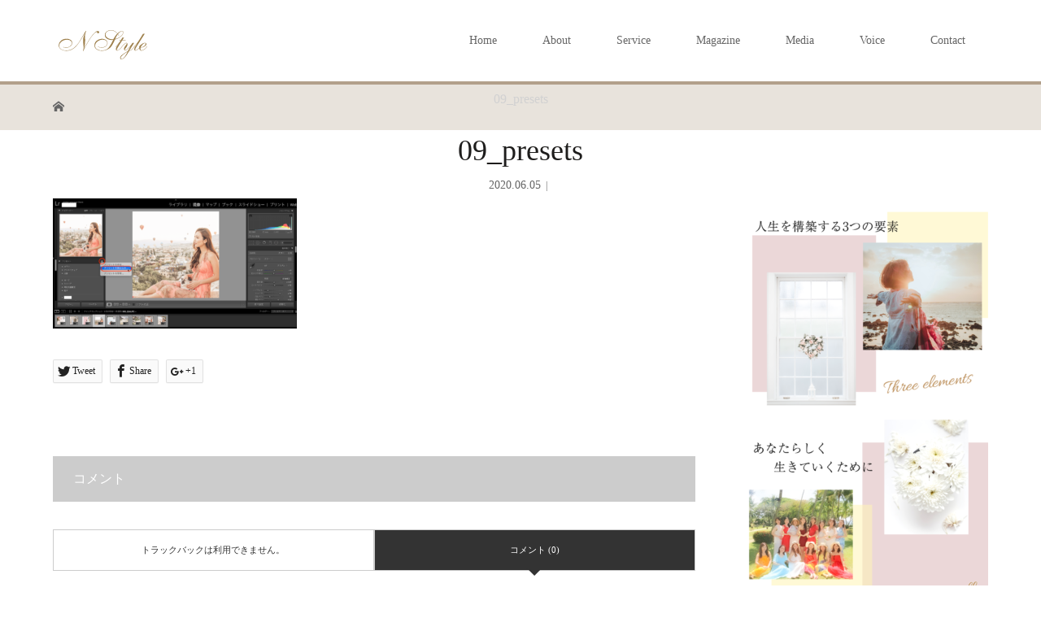

--- FILE ---
content_type: text/html; charset=UTF-8
request_url: https://ns-stylecompany.com/howto-install-lightroom-presets/09_presets/
body_size: 13592
content:
<!DOCTYPE html>
<html class="pc" dir="ltr" lang="ja" id="html" prefix="og: https://ogp.me/ns#">
<head>
<meta charset="UTF-8">
<meta name="description" content="自分史上最高に輝く人生が今ここからはじまる。Nstyleは、自分らしく輝き、自分を活かし、自分ブランドで生きていく女性を応援します。仕事もプライベートもあなたの人生の一部として、あなたらしさを活かし、自分史上最高に輝く人生を生きることを応援いたします。">
<meta name="viewport" content="width=device-width">

<!--[if lt IE 9]>
<script src="https://ns-stylecompany.com/wp-content/themes/story_tcd041/js/html5.js"></script>
<![endif]-->
<link rel="shortcut icon" href="https://ns-stylecompany.com/wp-content/uploads/tcd-w/ファビコン.png">

		<!-- All in One SEO 4.8.7 - aioseo.com -->
		<title>09_presets | Nstyle 横田 なつこ 公式サイト</title>
	<meta name="robots" content="max-image-preview:large" />
	<meta name="author" content="happy777nsstyle"/>
	<link rel="canonical" href="https://ns-stylecompany.com/howto-install-lightroom-presets/09_presets/" />
	<meta name="generator" content="All in One SEO (AIOSEO) 4.8.7" />
		<meta property="og:locale" content="ja_JP" />
		<meta property="og:site_name" content="Nstyle 横田 なつこ 公式サイト | 自分史上最高に輝く人生が今ここからはじまる。Nstyleは、自分らしく輝き、自分を活かし、自分ブランドで生きていく女性を応援します。仕事もプライベートもあなたの人生の一部として、あなたらしさを活かし、自分史上最高に輝く人生を生きることを応援いたします。" />
		<meta property="og:type" content="article" />
		<meta property="og:title" content="09_presets | Nstyle 横田 なつこ 公式サイト" />
		<meta property="og:url" content="https://ns-stylecompany.com/howto-install-lightroom-presets/09_presets/" />
		<meta property="article:published_time" content="2020-06-05T08:25:03+00:00" />
		<meta property="article:modified_time" content="2020-06-05T08:25:03+00:00" />
		<meta name="twitter:card" content="summary_large_image" />
		<meta name="twitter:title" content="09_presets | Nstyle 横田 なつこ 公式サイト" />
		<script type="application/ld+json" class="aioseo-schema">
			{"@context":"https:\/\/schema.org","@graph":[{"@type":"BreadcrumbList","@id":"https:\/\/ns-stylecompany.com\/howto-install-lightroom-presets\/09_presets\/#breadcrumblist","itemListElement":[{"@type":"ListItem","@id":"https:\/\/ns-stylecompany.com#listItem","position":1,"name":"\u30db\u30fc\u30e0","item":"https:\/\/ns-stylecompany.com","nextItem":{"@type":"ListItem","@id":"https:\/\/ns-stylecompany.com\/howto-install-lightroom-presets\/09_presets\/#listItem","name":"09_presets"}},{"@type":"ListItem","@id":"https:\/\/ns-stylecompany.com\/howto-install-lightroom-presets\/09_presets\/#listItem","position":2,"name":"09_presets","previousItem":{"@type":"ListItem","@id":"https:\/\/ns-stylecompany.com#listItem","name":"\u30db\u30fc\u30e0"}}]},{"@type":"ItemPage","@id":"https:\/\/ns-stylecompany.com\/howto-install-lightroom-presets\/09_presets\/#itempage","url":"https:\/\/ns-stylecompany.com\/howto-install-lightroom-presets\/09_presets\/","name":"09_presets | Nstyle \u6a2a\u7530 \u306a\u3064\u3053 \u516c\u5f0f\u30b5\u30a4\u30c8","inLanguage":"ja","isPartOf":{"@id":"https:\/\/ns-stylecompany.com\/#website"},"breadcrumb":{"@id":"https:\/\/ns-stylecompany.com\/howto-install-lightroom-presets\/09_presets\/#breadcrumblist"},"author":{"@id":"https:\/\/ns-stylecompany.com\/author\/happy777nsstyle\/#author"},"creator":{"@id":"https:\/\/ns-stylecompany.com\/author\/happy777nsstyle\/#author"},"datePublished":"2020-06-05T17:25:03+09:00","dateModified":"2020-06-05T17:25:03+09:00"},{"@type":"Organization","@id":"https:\/\/ns-stylecompany.com\/#organization","name":"Nstyle \u6a2a\u7530 \u306a\u3064\u3053 \u516c\u5f0f\u30b5\u30a4\u30c8","description":"\u81ea\u5206\u53f2\u4e0a\u6700\u9ad8\u306b\u8f1d\u304f\u4eba\u751f\u304c\u4eca\u3053\u3053\u304b\u3089\u306f\u3058\u307e\u308b\u3002Nstyle\u306f\u3001\u81ea\u5206\u3089\u3057\u304f\u8f1d\u304d\u3001\u81ea\u5206\u3092\u6d3b\u304b\u3057\u3001\u81ea\u5206\u30d6\u30e9\u30f3\u30c9\u3067\u751f\u304d\u3066\u3044\u304f\u5973\u6027\u3092\u5fdc\u63f4\u3057\u307e\u3059\u3002\u4ed5\u4e8b\u3082\u30d7\u30e9\u30a4\u30d9\u30fc\u30c8\u3082\u3042\u306a\u305f\u306e\u4eba\u751f\u306e\u4e00\u90e8\u3068\u3057\u3066\u3001\u3042\u306a\u305f\u3089\u3057\u3055\u3092\u6d3b\u304b\u3057\u3001\u81ea\u5206\u53f2\u4e0a\u6700\u9ad8\u306b\u8f1d\u304f\u4eba\u751f\u3092\u751f\u304d\u308b\u3053\u3068\u3092\u5fdc\u63f4\u3044\u305f\u3057\u307e\u3059\u3002","url":"https:\/\/ns-stylecompany.com\/"},{"@type":"Person","@id":"https:\/\/ns-stylecompany.com\/author\/happy777nsstyle\/#author","url":"https:\/\/ns-stylecompany.com\/author\/happy777nsstyle\/","name":"happy777nsstyle","image":{"@type":"ImageObject","@id":"https:\/\/ns-stylecompany.com\/howto-install-lightroom-presets\/09_presets\/#authorImage","url":"https:\/\/secure.gravatar.com\/avatar\/28fde547fc1b5fb055bb20a6774ee0be?s=96&d=mm&r=g","width":96,"height":96,"caption":"happy777nsstyle"}},{"@type":"WebSite","@id":"https:\/\/ns-stylecompany.com\/#website","url":"https:\/\/ns-stylecompany.com\/","name":"Nstyle \u6a2a\u7530 \u306a\u3064\u3053 \u516c\u5f0f\u30b5\u30a4\u30c8","description":"\u81ea\u5206\u53f2\u4e0a\u6700\u9ad8\u306b\u8f1d\u304f\u4eba\u751f\u304c\u4eca\u3053\u3053\u304b\u3089\u306f\u3058\u307e\u308b\u3002Nstyle\u306f\u3001\u81ea\u5206\u3089\u3057\u304f\u8f1d\u304d\u3001\u81ea\u5206\u3092\u6d3b\u304b\u3057\u3001\u81ea\u5206\u30d6\u30e9\u30f3\u30c9\u3067\u751f\u304d\u3066\u3044\u304f\u5973\u6027\u3092\u5fdc\u63f4\u3057\u307e\u3059\u3002\u4ed5\u4e8b\u3082\u30d7\u30e9\u30a4\u30d9\u30fc\u30c8\u3082\u3042\u306a\u305f\u306e\u4eba\u751f\u306e\u4e00\u90e8\u3068\u3057\u3066\u3001\u3042\u306a\u305f\u3089\u3057\u3055\u3092\u6d3b\u304b\u3057\u3001\u81ea\u5206\u53f2\u4e0a\u6700\u9ad8\u306b\u8f1d\u304f\u4eba\u751f\u3092\u751f\u304d\u308b\u3053\u3068\u3092\u5fdc\u63f4\u3044\u305f\u3057\u307e\u3059\u3002","inLanguage":"ja","publisher":{"@id":"https:\/\/ns-stylecompany.com\/#organization"}}]}
		</script>
		<!-- All in One SEO -->

<link rel='dns-prefetch' href='//stats.wp.com' />
<link rel='dns-prefetch' href='//c0.wp.com' />
<link rel="alternate" type="application/rss+xml" title="Nstyle 横田 なつこ 公式サイト &raquo; 09_presets のコメントのフィード" href="https://ns-stylecompany.com/howto-install-lightroom-presets/09_presets/feed/" />
<script type="text/javascript">
window._wpemojiSettings = {"baseUrl":"https:\/\/s.w.org\/images\/core\/emoji\/14.0.0\/72x72\/","ext":".png","svgUrl":"https:\/\/s.w.org\/images\/core\/emoji\/14.0.0\/svg\/","svgExt":".svg","source":{"concatemoji":"https:\/\/ns-stylecompany.com\/wp-includes\/js\/wp-emoji-release.min.js?ver=6.1.9"}};
/*! This file is auto-generated */
!function(e,a,t){var n,r,o,i=a.createElement("canvas"),p=i.getContext&&i.getContext("2d");function s(e,t){var a=String.fromCharCode,e=(p.clearRect(0,0,i.width,i.height),p.fillText(a.apply(this,e),0,0),i.toDataURL());return p.clearRect(0,0,i.width,i.height),p.fillText(a.apply(this,t),0,0),e===i.toDataURL()}function c(e){var t=a.createElement("script");t.src=e,t.defer=t.type="text/javascript",a.getElementsByTagName("head")[0].appendChild(t)}for(o=Array("flag","emoji"),t.supports={everything:!0,everythingExceptFlag:!0},r=0;r<o.length;r++)t.supports[o[r]]=function(e){if(p&&p.fillText)switch(p.textBaseline="top",p.font="600 32px Arial",e){case"flag":return s([127987,65039,8205,9895,65039],[127987,65039,8203,9895,65039])?!1:!s([55356,56826,55356,56819],[55356,56826,8203,55356,56819])&&!s([55356,57332,56128,56423,56128,56418,56128,56421,56128,56430,56128,56423,56128,56447],[55356,57332,8203,56128,56423,8203,56128,56418,8203,56128,56421,8203,56128,56430,8203,56128,56423,8203,56128,56447]);case"emoji":return!s([129777,127995,8205,129778,127999],[129777,127995,8203,129778,127999])}return!1}(o[r]),t.supports.everything=t.supports.everything&&t.supports[o[r]],"flag"!==o[r]&&(t.supports.everythingExceptFlag=t.supports.everythingExceptFlag&&t.supports[o[r]]);t.supports.everythingExceptFlag=t.supports.everythingExceptFlag&&!t.supports.flag,t.DOMReady=!1,t.readyCallback=function(){t.DOMReady=!0},t.supports.everything||(n=function(){t.readyCallback()},a.addEventListener?(a.addEventListener("DOMContentLoaded",n,!1),e.addEventListener("load",n,!1)):(e.attachEvent("onload",n),a.attachEvent("onreadystatechange",function(){"complete"===a.readyState&&t.readyCallback()})),(e=t.source||{}).concatemoji?c(e.concatemoji):e.wpemoji&&e.twemoji&&(c(e.twemoji),c(e.wpemoji)))}(window,document,window._wpemojiSettings);
</script>
<style type="text/css">
img.wp-smiley,
img.emoji {
	display: inline !important;
	border: none !important;
	box-shadow: none !important;
	height: 1em !important;
	width: 1em !important;
	margin: 0 0.07em !important;
	vertical-align: -0.1em !important;
	background: none !important;
	padding: 0 !important;
}
</style>
	<link rel='stylesheet' id='pt-cv-public-style-css' href='https://ns-stylecompany.com/wp-content/plugins/content-views-query-and-display-post-page/public/assets/css/cv.css?ver=4.2' type='text/css' media='all' />
<link rel='stylesheet' id='wp-block-library-css' href='https://c0.wp.com/c/6.1.9/wp-includes/css/dist/block-library/style.min.css' type='text/css' media='all' />
<style id='wp-block-library-inline-css' type='text/css'>
.has-text-align-justify{text-align:justify;}
</style>
<link rel='stylesheet' id='jetpack-videopress-video-block-view-css' href='https://ns-stylecompany.com/wp-content/plugins/jetpack/jetpack_vendor/automattic/jetpack-videopress/build/block-editor/blocks/video/view.css?minify=false&#038;ver=34ae973733627b74a14e' type='text/css' media='all' />
<link rel='stylesheet' id='mediaelement-css' href='https://c0.wp.com/c/6.1.9/wp-includes/js/mediaelement/mediaelementplayer-legacy.min.css' type='text/css' media='all' />
<link rel='stylesheet' id='wp-mediaelement-css' href='https://c0.wp.com/c/6.1.9/wp-includes/js/mediaelement/wp-mediaelement.min.css' type='text/css' media='all' />
<link rel='stylesheet' id='classic-theme-styles-css' href='https://c0.wp.com/c/6.1.9/wp-includes/css/classic-themes.min.css' type='text/css' media='all' />
<style id='global-styles-inline-css' type='text/css'>
body{--wp--preset--color--black: #000000;--wp--preset--color--cyan-bluish-gray: #abb8c3;--wp--preset--color--white: #ffffff;--wp--preset--color--pale-pink: #f78da7;--wp--preset--color--vivid-red: #cf2e2e;--wp--preset--color--luminous-vivid-orange: #ff6900;--wp--preset--color--luminous-vivid-amber: #fcb900;--wp--preset--color--light-green-cyan: #7bdcb5;--wp--preset--color--vivid-green-cyan: #00d084;--wp--preset--color--pale-cyan-blue: #8ed1fc;--wp--preset--color--vivid-cyan-blue: #0693e3;--wp--preset--color--vivid-purple: #9b51e0;--wp--preset--gradient--vivid-cyan-blue-to-vivid-purple: linear-gradient(135deg,rgba(6,147,227,1) 0%,rgb(155,81,224) 100%);--wp--preset--gradient--light-green-cyan-to-vivid-green-cyan: linear-gradient(135deg,rgb(122,220,180) 0%,rgb(0,208,130) 100%);--wp--preset--gradient--luminous-vivid-amber-to-luminous-vivid-orange: linear-gradient(135deg,rgba(252,185,0,1) 0%,rgba(255,105,0,1) 100%);--wp--preset--gradient--luminous-vivid-orange-to-vivid-red: linear-gradient(135deg,rgba(255,105,0,1) 0%,rgb(207,46,46) 100%);--wp--preset--gradient--very-light-gray-to-cyan-bluish-gray: linear-gradient(135deg,rgb(238,238,238) 0%,rgb(169,184,195) 100%);--wp--preset--gradient--cool-to-warm-spectrum: linear-gradient(135deg,rgb(74,234,220) 0%,rgb(151,120,209) 20%,rgb(207,42,186) 40%,rgb(238,44,130) 60%,rgb(251,105,98) 80%,rgb(254,248,76) 100%);--wp--preset--gradient--blush-light-purple: linear-gradient(135deg,rgb(255,206,236) 0%,rgb(152,150,240) 100%);--wp--preset--gradient--blush-bordeaux: linear-gradient(135deg,rgb(254,205,165) 0%,rgb(254,45,45) 50%,rgb(107,0,62) 100%);--wp--preset--gradient--luminous-dusk: linear-gradient(135deg,rgb(255,203,112) 0%,rgb(199,81,192) 50%,rgb(65,88,208) 100%);--wp--preset--gradient--pale-ocean: linear-gradient(135deg,rgb(255,245,203) 0%,rgb(182,227,212) 50%,rgb(51,167,181) 100%);--wp--preset--gradient--electric-grass: linear-gradient(135deg,rgb(202,248,128) 0%,rgb(113,206,126) 100%);--wp--preset--gradient--midnight: linear-gradient(135deg,rgb(2,3,129) 0%,rgb(40,116,252) 100%);--wp--preset--duotone--dark-grayscale: url('#wp-duotone-dark-grayscale');--wp--preset--duotone--grayscale: url('#wp-duotone-grayscale');--wp--preset--duotone--purple-yellow: url('#wp-duotone-purple-yellow');--wp--preset--duotone--blue-red: url('#wp-duotone-blue-red');--wp--preset--duotone--midnight: url('#wp-duotone-midnight');--wp--preset--duotone--magenta-yellow: url('#wp-duotone-magenta-yellow');--wp--preset--duotone--purple-green: url('#wp-duotone-purple-green');--wp--preset--duotone--blue-orange: url('#wp-duotone-blue-orange');--wp--preset--font-size--small: 13px;--wp--preset--font-size--medium: 20px;--wp--preset--font-size--large: 36px;--wp--preset--font-size--x-large: 42px;--wp--preset--spacing--20: 0.44rem;--wp--preset--spacing--30: 0.67rem;--wp--preset--spacing--40: 1rem;--wp--preset--spacing--50: 1.5rem;--wp--preset--spacing--60: 2.25rem;--wp--preset--spacing--70: 3.38rem;--wp--preset--spacing--80: 5.06rem;}:where(.is-layout-flex){gap: 0.5em;}body .is-layout-flow > .alignleft{float: left;margin-inline-start: 0;margin-inline-end: 2em;}body .is-layout-flow > .alignright{float: right;margin-inline-start: 2em;margin-inline-end: 0;}body .is-layout-flow > .aligncenter{margin-left: auto !important;margin-right: auto !important;}body .is-layout-constrained > .alignleft{float: left;margin-inline-start: 0;margin-inline-end: 2em;}body .is-layout-constrained > .alignright{float: right;margin-inline-start: 2em;margin-inline-end: 0;}body .is-layout-constrained > .aligncenter{margin-left: auto !important;margin-right: auto !important;}body .is-layout-constrained > :where(:not(.alignleft):not(.alignright):not(.alignfull)){max-width: var(--wp--style--global--content-size);margin-left: auto !important;margin-right: auto !important;}body .is-layout-constrained > .alignwide{max-width: var(--wp--style--global--wide-size);}body .is-layout-flex{display: flex;}body .is-layout-flex{flex-wrap: wrap;align-items: center;}body .is-layout-flex > *{margin: 0;}:where(.wp-block-columns.is-layout-flex){gap: 2em;}.has-black-color{color: var(--wp--preset--color--black) !important;}.has-cyan-bluish-gray-color{color: var(--wp--preset--color--cyan-bluish-gray) !important;}.has-white-color{color: var(--wp--preset--color--white) !important;}.has-pale-pink-color{color: var(--wp--preset--color--pale-pink) !important;}.has-vivid-red-color{color: var(--wp--preset--color--vivid-red) !important;}.has-luminous-vivid-orange-color{color: var(--wp--preset--color--luminous-vivid-orange) !important;}.has-luminous-vivid-amber-color{color: var(--wp--preset--color--luminous-vivid-amber) !important;}.has-light-green-cyan-color{color: var(--wp--preset--color--light-green-cyan) !important;}.has-vivid-green-cyan-color{color: var(--wp--preset--color--vivid-green-cyan) !important;}.has-pale-cyan-blue-color{color: var(--wp--preset--color--pale-cyan-blue) !important;}.has-vivid-cyan-blue-color{color: var(--wp--preset--color--vivid-cyan-blue) !important;}.has-vivid-purple-color{color: var(--wp--preset--color--vivid-purple) !important;}.has-black-background-color{background-color: var(--wp--preset--color--black) !important;}.has-cyan-bluish-gray-background-color{background-color: var(--wp--preset--color--cyan-bluish-gray) !important;}.has-white-background-color{background-color: var(--wp--preset--color--white) !important;}.has-pale-pink-background-color{background-color: var(--wp--preset--color--pale-pink) !important;}.has-vivid-red-background-color{background-color: var(--wp--preset--color--vivid-red) !important;}.has-luminous-vivid-orange-background-color{background-color: var(--wp--preset--color--luminous-vivid-orange) !important;}.has-luminous-vivid-amber-background-color{background-color: var(--wp--preset--color--luminous-vivid-amber) !important;}.has-light-green-cyan-background-color{background-color: var(--wp--preset--color--light-green-cyan) !important;}.has-vivid-green-cyan-background-color{background-color: var(--wp--preset--color--vivid-green-cyan) !important;}.has-pale-cyan-blue-background-color{background-color: var(--wp--preset--color--pale-cyan-blue) !important;}.has-vivid-cyan-blue-background-color{background-color: var(--wp--preset--color--vivid-cyan-blue) !important;}.has-vivid-purple-background-color{background-color: var(--wp--preset--color--vivid-purple) !important;}.has-black-border-color{border-color: var(--wp--preset--color--black) !important;}.has-cyan-bluish-gray-border-color{border-color: var(--wp--preset--color--cyan-bluish-gray) !important;}.has-white-border-color{border-color: var(--wp--preset--color--white) !important;}.has-pale-pink-border-color{border-color: var(--wp--preset--color--pale-pink) !important;}.has-vivid-red-border-color{border-color: var(--wp--preset--color--vivid-red) !important;}.has-luminous-vivid-orange-border-color{border-color: var(--wp--preset--color--luminous-vivid-orange) !important;}.has-luminous-vivid-amber-border-color{border-color: var(--wp--preset--color--luminous-vivid-amber) !important;}.has-light-green-cyan-border-color{border-color: var(--wp--preset--color--light-green-cyan) !important;}.has-vivid-green-cyan-border-color{border-color: var(--wp--preset--color--vivid-green-cyan) !important;}.has-pale-cyan-blue-border-color{border-color: var(--wp--preset--color--pale-cyan-blue) !important;}.has-vivid-cyan-blue-border-color{border-color: var(--wp--preset--color--vivid-cyan-blue) !important;}.has-vivid-purple-border-color{border-color: var(--wp--preset--color--vivid-purple) !important;}.has-vivid-cyan-blue-to-vivid-purple-gradient-background{background: var(--wp--preset--gradient--vivid-cyan-blue-to-vivid-purple) !important;}.has-light-green-cyan-to-vivid-green-cyan-gradient-background{background: var(--wp--preset--gradient--light-green-cyan-to-vivid-green-cyan) !important;}.has-luminous-vivid-amber-to-luminous-vivid-orange-gradient-background{background: var(--wp--preset--gradient--luminous-vivid-amber-to-luminous-vivid-orange) !important;}.has-luminous-vivid-orange-to-vivid-red-gradient-background{background: var(--wp--preset--gradient--luminous-vivid-orange-to-vivid-red) !important;}.has-very-light-gray-to-cyan-bluish-gray-gradient-background{background: var(--wp--preset--gradient--very-light-gray-to-cyan-bluish-gray) !important;}.has-cool-to-warm-spectrum-gradient-background{background: var(--wp--preset--gradient--cool-to-warm-spectrum) !important;}.has-blush-light-purple-gradient-background{background: var(--wp--preset--gradient--blush-light-purple) !important;}.has-blush-bordeaux-gradient-background{background: var(--wp--preset--gradient--blush-bordeaux) !important;}.has-luminous-dusk-gradient-background{background: var(--wp--preset--gradient--luminous-dusk) !important;}.has-pale-ocean-gradient-background{background: var(--wp--preset--gradient--pale-ocean) !important;}.has-electric-grass-gradient-background{background: var(--wp--preset--gradient--electric-grass) !important;}.has-midnight-gradient-background{background: var(--wp--preset--gradient--midnight) !important;}.has-small-font-size{font-size: var(--wp--preset--font-size--small) !important;}.has-medium-font-size{font-size: var(--wp--preset--font-size--medium) !important;}.has-large-font-size{font-size: var(--wp--preset--font-size--large) !important;}.has-x-large-font-size{font-size: var(--wp--preset--font-size--x-large) !important;}
.wp-block-navigation a:where(:not(.wp-element-button)){color: inherit;}
:where(.wp-block-columns.is-layout-flex){gap: 2em;}
.wp-block-pullquote{font-size: 1.5em;line-height: 1.6;}
</style>
<link rel='stylesheet' id='arve-main-css' href='https://ns-stylecompany.com/wp-content/plugins/advanced-responsive-video-embedder/build/main.css?ver=b087dd41bba279baeb77' type='text/css' media='all' />
<link rel='stylesheet' id='owlcarousel-min-css' href='https://ns-stylecompany.com/wp-content/plugins/oc-instagram-slider/includes/js/owlcarousel/assets/owl.carousel.min.css?ver=1.0.0' type='text/css' media='all' />
<link rel='stylesheet' id='owlcarousel-theme-css' href='https://ns-stylecompany.com/wp-content/plugins/oc-instagram-slider/includes/js/owlcarousel/assets/owl.theme.default.min.css?ver=1.0.0' type='text/css' media='all' />
<link rel='stylesheet' id='instafront_css-css' href='https://ns-stylecompany.com/wp-content/plugins/oc-instagram-slider/includes/css/front-css.css?ver=1.0.0' type='text/css' media='all' />
<link rel='stylesheet' id='story-slick-css' href='https://ns-stylecompany.com/wp-content/themes/story_tcd041/css/slick.css?ver=6.1.9' type='text/css' media='all' />
<link rel='stylesheet' id='story-slick-theme-css' href='https://ns-stylecompany.com/wp-content/themes/story_tcd041/css/slick-theme.css?ver=6.1.9' type='text/css' media='all' />
<link rel='stylesheet' id='story-style-css' href='https://ns-stylecompany.com/wp-content/themes/story_tcd041/style.css?ver=1.7' type='text/css' media='all' />
<link rel='stylesheet' id='story-responsive-css' href='https://ns-stylecompany.com/wp-content/themes/story_tcd041/responsive.css?ver=1.7' type='text/css' media='all' />
<link rel='stylesheet' id='story-footer-bar-css' href='https://ns-stylecompany.com/wp-content/themes/story_tcd041/css/footer-bar.css?ver=1.7' type='text/css' media='all' />
<link rel='stylesheet' id='wp-my-instagram-css' href='https://ns-stylecompany.com/wp-content/plugins/wp-my-instagram/css/style.css?ver=1.0' type='text/css' media='all' />
<link rel='stylesheet' id='jetpack_css-css' href='https://c0.wp.com/p/jetpack/12.3.1/css/jetpack.css' type='text/css' media='all' />
<script type='text/javascript' src='https://c0.wp.com/c/6.1.9/wp-includes/js/jquery/jquery.min.js' id='jquery-core-js'></script>
<script type='text/javascript' src='https://c0.wp.com/c/6.1.9/wp-includes/js/jquery/jquery-migrate.min.js' id='jquery-migrate-js'></script>
<script type='text/javascript' src='https://ns-stylecompany.com/wp-content/plugins/oc-instagram-slider/includes/js/owlcarousel/owl.carousel.js?ver=1.0.0' id='owlcarousel-js'></script>
<script type='text/javascript' src='https://ns-stylecompany.com/wp-content/plugins/oc-instagram-slider/includes/js/masonry.pkgd.min.js?ver=1.0.0' id='masonryinsta-js'></script>
<script type='text/javascript' src='https://ns-stylecompany.com/wp-content/plugins/oc-instagram-slider/includes/js/front.js?ver=1.0.0' id='instafront_js-js'></script>
<script type='text/javascript' src='https://ns-stylecompany.com/wp-content/themes/story_tcd041/js/slick.min.js?ver=1.7' id='story-slick-js'></script>
<script type='text/javascript' src='https://ns-stylecompany.com/wp-content/themes/story_tcd041/js/functions.js?ver=1.7' id='story-script-js'></script>
<script type='text/javascript' src='https://ns-stylecompany.com/wp-content/themes/story_tcd041/js/responsive.js?ver=1.7' id='story-responsive-js'></script>
<link rel="https://api.w.org/" href="https://ns-stylecompany.com/wp-json/" /><link rel="alternate" type="application/json" href="https://ns-stylecompany.com/wp-json/wp/v2/media/541" /><link rel="EditURI" type="application/rsd+xml" title="RSD" href="https://ns-stylecompany.com/xmlrpc.php?rsd" />
<link rel="wlwmanifest" type="application/wlwmanifest+xml" href="https://ns-stylecompany.com/wp-includes/wlwmanifest.xml" />
<meta name="generator" content="WordPress 6.1.9" />
<link rel='shortlink' href='https://ns-stylecompany.com/?p=541' />
<link rel="alternate" type="application/json+oembed" href="https://ns-stylecompany.com/wp-json/oembed/1.0/embed?url=https%3A%2F%2Fns-stylecompany.com%2Fhowto-install-lightroom-presets%2F09_presets%2F" />
<link rel="alternate" type="text/xml+oembed" href="https://ns-stylecompany.com/wp-json/oembed/1.0/embed?url=https%3A%2F%2Fns-stylecompany.com%2Fhowto-install-lightroom-presets%2F09_presets%2F&#038;format=xml" />
<meta name="generator" content="Site Kit by Google 1.105.0" />	<style>img#wpstats{display:none}</style>
		<meta name="generator" content="Elementor 3.14.1; features: a11y_improvements, additional_custom_breakpoints; settings: css_print_method-external, google_font-enabled, font_display-auto">
<style type="text/css">

</style>
		<style type="text/css" id="wp-custom-css">
			.videowrap {
position: relative;
width: 100%;
padding-top: 60%;
}
.videowrap iframe {
position: absolute;
top: 0;
right: 0;
width: 100% !important;
height: 100% !important;
}		</style>
			<!-- Fonts Plugin CSS - https://fontsplugin.com/ -->
	<style>
			</style>
	<!-- Fonts Plugin CSS -->
		
<style>
.content02-button:hover, .button a:hover, .global-nav .sub-menu a:hover, .content02-button:hover, .footer-bar01, .copyright, .nav-links02-previous a, .nav-links02-next a, .pagetop a, #submit_comment:hover, .page-links a:hover, .page-links > span, .pw_form input[type="submit"]:hover, .post-password-form input[type="submit"]:hover { 
	background: #1E1D1C; 
}
.pb_slider .slick-prev:active, .pb_slider .slick-prev:focus, .pb_slider .slick-prev:hover {
	background: #1E1D1C url(https://ns-stylecompany.com/wp-content/themes/story_tcd041/pagebuilder/assets/img/slider_arrow1.png) no-repeat 23px; 
}
.pb_slider .slick-next:active, .pb_slider .slick-next:focus, .pb_slider .slick-next:hover {
	background: #1E1D1C url(https://ns-stylecompany.com/wp-content/themes/story_tcd041/pagebuilder/assets/img/slider_arrow2.png) no-repeat 25px 23px; 
}
#comment_textarea textarea:focus, #guest_info input:focus, #comment_textarea textarea:focus { 
	border: 1px solid #1E1D1C; 
}
.archive-title, .article01-title a, .article02-title a, .article03-title, .article03-category-item:hover, .article05-category-item:hover, .article04-title, .article05-title, .article06-title, .article06-category-item:hover, .column-layout01-title, .column-layout01-title, .column-layout02-title, .column-layout03-title, .column-layout04-title, .column-layout05-title, .column-layout02-title, .column-layout03-title, .column-layout04-title, .column-layout05-title, .content01-title, .content02-button, .content03-title, .content04-title, .footer-gallery-title, .global-nav a:hover,  .global-nav .current-menu-item > a, .headline-primary, .nav-links01-previous a:hover, .nav-links01-next a:hover, .post-title, .styled-post-list1-title:hover, .top-slider-content-inner:after, .breadcrumb a:hover, .article07-title, .post-category a:hover, .post-meta-box a:hover, .post-content a, .color_headline {
color: #1E1D1C;
}
.content02, .gallery01 .slick-arrow:hover, .global-nav .sub-menu a, .headline-bar, .nav-links02-next a:hover, .nav-links02-previous a:hover, .pagetop a:hover, .top-slider-nav li.active a, .top-slider-nav li:hover a {
background: #A89478;
}
.social-nav-item a:hover:before {
color: #A89478;
}
.article01-title a:hover, .article02-title a:hover, .article03 a:hover .article03-title, .article04 a:hover .article04-title, .article07 a:hover .article07-title, .post-content a:hover, .headline-link:hover {
	color: #73604A;
}
@media only screen and (max-width: 991px) {
	.copyright {
		background: #1E1D1C;
	}
}
@media only screen and (max-width: 1200px) {
	.global-nav a, .global-nav a:hover {
		background: #A89478;
	}
	.global-nav .sub-menu a {
		background: #1E1D1C;
	}
}
.headline-font-type {
font-family: "Times New Roman", "游明朝", "Yu Mincho", "游明朝体", "YuMincho", "ヒラギノ明朝 Pro W3", "Hiragino Mincho Pro", "HiraMinProN-W3", "HGS明朝E", "ＭＳ Ｐ明朝", "MS PMincho", serif; font-weight: 500;
}
.global-nav > ul > li > a {
color: #666666;
}
.article06 a:hover:before {
background: rgba(64, 64, 64, 0.9);
}
.footer-nav-wrapper:before {
background-color: rgba(159, 136, 110, 0.8);
}
@media only screen and (max-width: 991px) {
.top-slider { height: calc(50vh - 45px); } }

.wf-hannari { font-family: "Hannari"; }

</style>


<link href="https://fonts.googleapis.com/earlyaccess/hannari.css" rel="stylesheet">	
</head>
<body class="attachment attachment-template-default single single-attachment postid-541 attachmentid-541 attachment-png font-type3 elementor-default elementor-kit-494">
<header class="header">
	<div class="header-bar header-bar-fixed" style="background-color: #FFFFFF; color: #666666;">
		<div class="header-bar-inner inner">
			<div class="logo logo-image"><a href="https://ns-stylecompany.com/" data-label="Nstyle 横田 なつこ 公式サイト"><img class="h_logo" src="https://ns-stylecompany.com/wp-content/uploads/2020/10/ロゴ.png" alt="Nstyle 横田 なつこ 公式サイト"></a></div>
			<a href="#" id="global-nav-button" class="global-nav-button"></a>
			<nav id="global-nav" class="global-nav"><ul id="menu-%e3%82%b0%e3%83%ad%e3%83%bc%e3%83%90%e3%83%ab%e3%83%a1%e3%83%8b%e3%83%a5%e3%83%bcstory" class="menu"><li id="menu-item-335" class="menu-item menu-item-type-custom menu-item-object-custom menu-item-home menu-item-335"><a href="https://ns-stylecompany.com/"><span></span>Home</a></li>
<li id="menu-item-440" class="menu-item menu-item-type-post_type menu-item-object-page menu-item-440"><a href="https://ns-stylecompany.com/about/"><span></span>About</a></li>
<li id="menu-item-444" class="menu-item menu-item-type-post_type menu-item-object-page menu-item-has-children menu-item-444"><a href="https://ns-stylecompany.com/service/"><span></span>Service</a>
<ul class="sub-menu">
	<li id="menu-item-358" class="menu-item menu-item-type-custom menu-item-object-custom menu-item-has-children menu-item-358"><a href="https://ns-stylecompany.com/preset/"><span></span>写真編集プリセット</a>
	<ul class="sub-menu">
		<li id="menu-item-412" class="menu-item menu-item-type-custom menu-item-object-custom menu-item-412"><a href="https://ns-stylecompany.com/instagramcourse/"><span></span>インスタグラム講座</a></li>
	</ul>
</li>
	<li id="menu-item-360" class="menu-item menu-item-type-custom menu-item-object-custom menu-item-360"><a href="https://ns-stylecompany.com/snecourse/"><span></span>SNS講座</a></li>
	<li id="menu-item-359" class="menu-item menu-item-type-custom menu-item-object-custom menu-item-359"><a href="https://ns-stylecompany.com/onlinecontents/"><span></span>オンラインコンテンツ</a></li>
	<li id="menu-item-361" class="menu-item menu-item-type-custom menu-item-object-custom menu-item-361"><a href="https://ns-stylecompany.com/event/"><span></span>イベント</a></li>
	<li id="menu-item-362" class="menu-item menu-item-type-custom menu-item-object-custom menu-item-362"><a href="https://ns-stylecompany.com/webdesign/"><span></span>サイト制作</a></li>
	<li id="menu-item-363" class="menu-item menu-item-type-custom menu-item-object-custom menu-item-has-children menu-item-363"><a href="https://ns-stylecompany.com/design/"><span></span>画像・名刺制作</a>
	<ul class="sub-menu">
		<li id="menu-item-357" class="menu-item menu-item-type-custom menu-item-object-custom menu-item-357"><a href="https://ns-stylecompany.com/onlinesalon/"><span></span>オンラインサロン</a></li>
	</ul>
</li>
</ul>
</li>
<li id="menu-item-338" class="menu-item menu-item-type-custom menu-item-object-custom menu-item-338"><a href="https://ns-stylecompany.com/magazine/"><span></span>Magazine</a></li>
<li id="menu-item-355" class="menu-item menu-item-type-custom menu-item-object-custom menu-item-355"><a href="https://ns-stylecompany.com/media/"><span></span>Media</a></li>
<li id="menu-item-356" class="menu-item menu-item-type-custom menu-item-object-custom menu-item-356"><a href="https://ns-stylecompany.com/news/"><span></span>Voice</a></li>
<li id="menu-item-1845" class="menu-item menu-item-type-custom menu-item-object-custom menu-item-1845"><a href="https://ns-stylecompany.com/contact/"><span></span>Contact</a></li>
</ul></nav>		</div>
	</div>
	<div class="signage" style="background-image: url();">
		<div class="signage-content" style="text-shadow: px px px #">
			<h1 class="signage-title headline-font-type" style="color: #; font-size: px;">09_presets</h1>
			<p class="signage-title-sub" style="color: #; font-size: px;"></p>
		</div>
	</div>
	<div class="breadcrumb-wrapper">
		<ul class="breadcrumb inner" itemscope itemtype="http://schema.org/BreadcrumbList">
			<li class="home" itemprop="itemListElement" itemscope itemtype="http://schema.org/ListItem">
				<a href="https://ns-stylecompany.com/" itemprop="item">
					<span itemprop="name">HOME</span>
				</a>
				<meta itemprop="position" content="1" />
			</li>
								</ul>
	</div>
<script src="https://kit.fontawesome.com/e1223deebb.js" crossorigin="anonymous"></script>
</header>
<div class="main">
	<div class="inner">
		<div class="post-header">
			<h1 class="post-title headline-font-type" style="font-size: 36px;">09_presets</h1>
			<p class="post-meta">
				<time class="post-date" datetime="2020-06-05">2020.06.05</time><span class="post-category"></span>			</p>
		</div>
		<div class="clearfix">
			<div class="primary fleft">
				<div class="post-content" style="font-size: 14px;">
<p class="attachment"><a href='https://ns-stylecompany.com/wp-content/uploads/2020/06/09_presets.png'><img width="300" height="160" src="https://ns-stylecompany.com/wp-content/uploads/2020/06/09_presets-300x160.png" class="attachment-medium size-medium" alt="" decoding="async" loading="lazy" srcset="https://ns-stylecompany.com/wp-content/uploads/2020/06/09_presets-300x160.png 300w, https://ns-stylecompany.com/wp-content/uploads/2020/06/09_presets-1024x547.png 1024w, https://ns-stylecompany.com/wp-content/uploads/2020/06/09_presets-768x410.png 768w, https://ns-stylecompany.com/wp-content/uploads/2020/06/09_presets.png 1200w" sizes="(max-width: 300px) 100vw, 300px" /></a></p>
				</div>
				<!-- banner1 -->
				<div class="single_share clearfix" id="single_share_bottom">
<div class="share-type2 share-btm">
 
	<div class="sns mt10">
		<ul class="type2 clearfix">
			<li class="twitter">
				<a href="http://twitter.com/share?text=09_presets&url=https%3A%2F%2Fns-stylecompany.com%2Fhowto-install-lightroom-presets%2F09_presets%2F&via=&tw_p=tweetbutton&related=" onclick="javascript:window.open(this.href, '', 'menubar=no,toolbar=no,resizable=yes,scrollbars=yes,height=400,width=600');return false;"><i class="icon-twitter"></i><span class="ttl">Tweet</span><span class="share-count"></span></a>
			</li>
			<li class="facebook">
				<a href="//www.facebook.com/sharer/sharer.php?u=https://ns-stylecompany.com/howto-install-lightroom-presets/09_presets/&amp;t=09_presets" class="facebook-btn-icon-link" target="blank" rel="nofollow"><i class="icon-facebook"></i><span class="ttl">Share</span><span class="share-count"></span></a>
			</li>
			<li class="googleplus">
				<a href="https://plus.google.com/share?url=https%3A%2F%2Fns-stylecompany.com%2Fhowto-install-lightroom-presets%2F09_presets%2F" onclick="javascript:window.open(this.href, '', 'menubar=no,toolbar=no,resizable=yes,scrollbars=yes,height=600,width=500');return false;"><i class="icon-google-plus"></i><span class="ttl">+1</span><span class="share-count"></span></a>
			</li>
		</ul>
	</div>
</div>
				</div>
				<!-- banner2 -->
				<section>
<h3 class="headline-bar headline-comment">コメント</h3>
<div id="comment_header" class="clearfix">
	<ul id="comment_header_right">
		<li id="trackback_closed"><p>トラックバックは利用できません。</p></li>
   		<li id="comment_closed"><p>コメント (0)</p></li>
	</ul>
</div><!-- END #comment_header -->
<div id="comments">
	<!-- start commnet -->
	<div id="comment_area">
  		<ol class="commentlist">
			<li class="comment">
     			<div class="comment-content"><p class="no_comment">この記事へのコメントはありません。</p></div>
    		</li>
		</ol>
		<!-- comments END -->
	</div><!-- #comment_area END -->
 	<!-- start trackback -->
 	<div id="trackback_area">
	<!-- trackback end -->
	</div><!-- #trackback_area END -->
	<fieldset class="comment_form_wrapper" id="respond">
		<div id="cancel_comment_reply"><a rel="nofollow" id="cancel-comment-reply-link" href="/howto-install-lightroom-presets/09_presets/#respond" style="display:none;">返信をキャンセルする。</a></div>
			<form action="https://ns-stylecompany.com/wp-comments-post.php" method="post" id="commentform">
				<div id="guest_info">
    				<div id="guest_name"><label for="author"><span>名前</span>( 必須 )</label><input type="text" name="author" id="author" value="" size="22" tabindex="1" aria-required='true'></div>
    				<div id="guest_email"><label for="email"><span>E-MAIL</span>( 必須 ) ※ 公開されません</label><input type="text" name="email" id="email" value="" size="22" tabindex="2" aria-required='true'></div>
    				<div id="guest_url"><label for="url"><span>URL</span></label><input type="text" name="url" id="url" value="" size="22" tabindex="3"></div>
				</div>
				<div id="comment_textarea">
					<label for="comment"><span>コメント内容</span></label>
    				<textarea name="comment" id="comment" cols="50" rows="10" tabindex="4"></textarea>
   				</div>
				<div id="submit_comment_wrapper">
					<input name="submit" type="submit" id="submit_comment" tabindex="5" value="コメントをする" title="コメントをする" alt="コメントをする">
   				</div>
   				<div id="input_hidden_field">
<input type='hidden' name='comment_post_ID' value='541' id='comment_post_ID' />
<input type='hidden' name='comment_parent' id='comment_parent' value='0' />
				</div>
			</form>
 	</fieldset><!-- #comment-form-area END -->
</div><!-- #comment end -->
				</section>

				<section>
					<h3 class="headline-bar">関連記事</h3>
					<div class="flex flex-wrap">
						<article class="article01 clearfix">
							<a class="article01-thumbnail " href="https://ns-stylecompany.com/share-your-heart/">
<img width="280" height="280" src="https://ns-stylecompany.com/wp-content/uploads/2021/03/5eb23178696646dded9f8b023bed0e06-280x280.jpg" class="attachment-size1 size-size1 wp-post-image" alt="" decoding="async" srcset="https://ns-stylecompany.com/wp-content/uploads/2021/03/5eb23178696646dded9f8b023bed0e06-280x280.jpg 280w, https://ns-stylecompany.com/wp-content/uploads/2021/03/5eb23178696646dded9f8b023bed0e06-150x150.jpg 150w, https://ns-stylecompany.com/wp-content/uploads/2021/03/5eb23178696646dded9f8b023bed0e06-300x300.jpg 300w, https://ns-stylecompany.com/wp-content/uploads/2021/03/5eb23178696646dded9f8b023bed0e06-120x120.jpg 120w" sizes="(max-width: 280px) 100vw, 280px" />							</a>
							<h4 class="article01-title headline-font-type">
								<a href="https://ns-stylecompany.com/share-your-heart/">旅チャリティートークライブイベント「sh...</a>
							</h4>
						</article>
						<article class="article01 clearfix">
							<a class="article01-thumbnail " href="https://ns-stylecompany.com/howto-install-lightroom-presets/">
<img width="280" height="280" src="https://ns-stylecompany.com/wp-content/uploads/2020/07/スクリーンショット-2020-09-15-23.30.08-280x280.png" class="attachment-size1 size-size1 wp-post-image" alt="" decoding="async" loading="lazy" srcset="https://ns-stylecompany.com/wp-content/uploads/2020/07/スクリーンショット-2020-09-15-23.30.08-280x280.png 280w, https://ns-stylecompany.com/wp-content/uploads/2020/07/スクリーンショット-2020-09-15-23.30.08-150x150.png 150w, https://ns-stylecompany.com/wp-content/uploads/2020/07/スクリーンショット-2020-09-15-23.30.08-300x300.png 300w, https://ns-stylecompany.com/wp-content/uploads/2020/07/スクリーンショット-2020-09-15-23.30.08-120x120.png 120w" sizes="(max-width: 280px) 100vw, 280px" />							</a>
							<h4 class="article01-title headline-font-type">
								<a href="https://ns-stylecompany.com/howto-install-lightroom-presets/">Lightroomプリセットの追加方法</a>
							</h4>
						</article>
						<article class="article01 clearfix">
							<a class="article01-thumbnail " href="https://ns-stylecompany.com/%e3%83%a1%e3%83%b3%e3%83%90%e3%83%bc%e3%81%95%e3%82%93%e9%99%90%e5%ae%9a%e3%83%9a%e3%83%bc%e3%82%b8/">
								<img src="https://ns-stylecompany.com/wp-content/themes/story_tcd041/img/common/no-image-280x280.gif" alt="メンバーさん限定ページ">
							</a>
							<h4 class="article01-title headline-font-type">
								<a href="https://ns-stylecompany.com/%e3%83%a1%e3%83%b3%e3%83%90%e3%83%bc%e3%81%95%e3%82%93%e9%99%90%e5%ae%9a%e3%83%9a%e3%83%bc%e3%82%b8/">メンバーさん限定ページ</a>
							</h4>
						</article>
						<article class="article01 clearfix">
							<a class="article01-thumbnail " href="https://ns-stylecompany.com/takarachizu/">
<img width="280" height="280" src="https://ns-stylecompany.com/wp-content/uploads/2020/12/IMG_8926-280x280.jpg" class="attachment-size1 size-size1 wp-post-image" alt="" decoding="async" loading="lazy" srcset="https://ns-stylecompany.com/wp-content/uploads/2020/12/IMG_8926-280x280.jpg 280w, https://ns-stylecompany.com/wp-content/uploads/2020/12/IMG_8926-150x150.jpg 150w, https://ns-stylecompany.com/wp-content/uploads/2020/12/IMG_8926-300x300.jpg 300w, https://ns-stylecompany.com/wp-content/uploads/2020/12/IMG_8926-120x120.jpg 120w" sizes="(max-width: 280px) 100vw, 280px" />							</a>
							<h4 class="article01-title headline-font-type">
								<a href="https://ns-stylecompany.com/takarachizu/">12/10夢を叶える『魔法の宝地図』セミ...</a>
							</h4>
						</article>
						<article class="article01 clearfix">
							<a class="article01-thumbnail " href="https://ns-stylecompany.com/how-to-use-lightroom-presets/">
<img width="280" height="280" src="https://ns-stylecompany.com/wp-content/uploads/2020/07/スクリーンショット-2020-09-15-23.29.51-280x280.png" class="attachment-size1 size-size1 wp-post-image" alt="" decoding="async" loading="lazy" srcset="https://ns-stylecompany.com/wp-content/uploads/2020/07/スクリーンショット-2020-09-15-23.29.51-280x280.png 280w, https://ns-stylecompany.com/wp-content/uploads/2020/07/スクリーンショット-2020-09-15-23.29.51-150x150.png 150w, https://ns-stylecompany.com/wp-content/uploads/2020/07/スクリーンショット-2020-09-15-23.29.51-300x300.png 300w, https://ns-stylecompany.com/wp-content/uploads/2020/07/スクリーンショット-2020-09-15-23.29.51-120x120.png 120w" sizes="(max-width: 280px) 100vw, 280px" />							</a>
							<h4 class="article01-title headline-font-type">
								<a href="https://ns-stylecompany.com/how-to-use-lightroom-presets/">【Lightroomプリセット基本の使い...</a>
							</h4>
						</article>
					</div>
				</section>
			</div>
		<div class="secondary fright">
<div class="side_widget clearfix widget_media_image" id="media_image-2">
<img width="300" height="261" src="https://ns-stylecompany.com/wp-content/uploads/2020/06/09_image-300x261.png" class="image wp-image-779  attachment-medium size-medium" alt="人生を構築する3つの要素" decoding="async" loading="lazy" style="max-width: 100%; height: auto;" srcset="https://ns-stylecompany.com/wp-content/uploads/2020/06/09_image-300x261.png 300w, https://ns-stylecompany.com/wp-content/uploads/2020/06/09_image-1024x892.png 1024w, https://ns-stylecompany.com/wp-content/uploads/2020/06/09_image-768x669.png 768w, https://ns-stylecompany.com/wp-content/uploads/2020/06/09_image.png 1149w" sizes="(max-width: 300px) 100vw, 300px" /></div>
<div class="side_widget clearfix widget_media_image" id="media_image-3">
<img width="300" height="256" src="https://ns-stylecompany.com/wp-content/uploads/2020/06/03_image-300x256.png" class="image wp-image-915  attachment-medium size-medium" alt="あなたらしく生きていくために" decoding="async" loading="lazy" style="max-width: 100%; height: auto;" srcset="https://ns-stylecompany.com/wp-content/uploads/2020/06/03_image-300x256.png 300w, https://ns-stylecompany.com/wp-content/uploads/2020/06/03_image-1024x873.png 1024w, https://ns-stylecompany.com/wp-content/uploads/2020/06/03_image-768x654.png 768w, https://ns-stylecompany.com/wp-content/uploads/2020/06/03_image.png 1150w" sizes="(max-width: 300px) 100vw, 300px" /></div>
<div class="side_widget clearfix widget_archive" id="archives-3">
<h4 class="headline-bar">アーカイブ</h4>
			<ul>
					<li><a href='https://ns-stylecompany.com/2025/09/'>2025年9月</a></li>
	<li><a href='https://ns-stylecompany.com/2020/12/'>2020年12月</a></li>
	<li><a href='https://ns-stylecompany.com/2020/07/'>2020年7月</a></li>
	<li><a href='https://ns-stylecompany.com/2020/06/'>2020年6月</a></li>
	<li><a href='https://ns-stylecompany.com/2019/06/'>2019年6月</a></li>
			</ul>

			</div>
<div class="side_widget clearfix wp-my-instagram" id="wp_my_instagram-2">
<h4 class="headline-bar">Instagram</h4>				<div id="wpmi-6966ff7876a1a" class="wp-my-instagram wpmi" data-args="{&quot;template&quot;:false,&quot;username&quot;:&quot;natsuko.yokota&quot;,&quot;hashtag&quot;:&quot;&quot;,&quot;limit&quot;:&quot;4&quot;,&quot;size&quot;:&quot;thumbnail&quot;,&quot;layout&quot;:&quot;default&quot;,&quot;target&quot;:&quot;_self&quot;,&quot;link&quot;:&quot;natsuko.yokota&quot;,&quot;popular&quot;:false,&quot;title&quot;:&quot;Instagram&quot;}" data-cached="false">
					<ul class="wpmi-list wpmi-layout-default">
											</ul>
										<div class="wpmi-me"><a href="//instagram.com/natsuko.yokota/" target="_self" rel="me">natsuko.yokota</a></div>
									</div>
				</div>
		</div>
		</div>
	</div>
</div>
<footer class="footer">
	<section class="footer-gallery">
		<h2 class="footer-gallery-title headline-font-type" style="font-size: 40px;"></h2>
		<div class="footer-gallery-slider">
		</div>
	</section>
	<div class="footer-nav-wrapper" style="background-image: url(https://ns-stylecompany.com/wp-content/uploads/2020/06/09_presets.png);">
		<div class="footer-nav inner">
			<div class="footer-nav-inner">
<div class="footer-widget clearfix widget_nav_menu" id="nav_menu-2">
<h3 class="footer-widget-title">Home</h3><div class="menu-%e3%83%95%e3%83%83%e3%82%bf%e3%83%bc%e3%83%a1%e3%83%8b%e3%83%a5%e3%83%bcstory%e4%b8%80%e5%88%97%e7%9b%ae-container"><ul id="menu-%e3%83%95%e3%83%83%e3%82%bf%e3%83%bc%e3%83%a1%e3%83%8b%e3%83%a5%e3%83%bcstory%e4%b8%80%e5%88%97%e7%9b%ae" class="menu"><li id="menu-item-435" class="menu-item menu-item-type-custom menu-item-object-custom menu-item-home menu-item-435"><a href="https://ns-stylecompany.com/">ホーム</a></li>
</ul></div></div>
<div class="footer-widget clearfix widget_nav_menu" id="nav_menu-3">
<h3 class="footer-widget-title">About</h3><div class="menu-%e3%83%95%e3%83%83%e3%82%bf%e3%83%bc%e3%83%a1%e3%83%8b%e3%83%a5%e3%83%bcstory%e4%ba%8c%e5%88%97%e7%9b%ae-container"><ul id="menu-%e3%83%95%e3%83%83%e3%82%bf%e3%83%bc%e3%83%a1%e3%83%8b%e3%83%a5%e3%83%bcstory%e4%ba%8c%e5%88%97%e7%9b%ae" class="menu"><li id="menu-item-1872" class="menu-item menu-item-type-post_type menu-item-object-page menu-item-1872"><a href="https://ns-stylecompany.com/about/">アバウト</a></li>
</ul></div></div>
<div class="footer-widget clearfix widget_nav_menu" id="nav_menu-4">
<h3 class="footer-widget-title">Service</h3><div class="menu-%e3%83%95%e3%83%83%e3%82%bf%e3%83%bc%e3%83%a1%e3%83%8b%e3%83%a5%e3%83%bcstory%e4%b8%89%e5%88%97%e7%9b%ae-container"><ul id="menu-%e3%83%95%e3%83%83%e3%82%bf%e3%83%bc%e3%83%a1%e3%83%8b%e3%83%a5%e3%83%bcstory%e4%b8%89%e5%88%97%e7%9b%ae" class="menu"><li id="menu-item-1753" class="menu-item menu-item-type-post_type menu-item-object-page menu-item-1753"><a href="https://ns-stylecompany.com/preset/">写真編集・加工 Lightroomプリセット</a></li>
<li id="menu-item-1756" class="menu-item menu-item-type-post_type menu-item-object-page menu-item-1756"><a href="https://ns-stylecompany.com/webdesign/">wordpressサイトデザイン制作</a></li>
<li id="menu-item-1755" class="menu-item menu-item-type-post_type menu-item-object-page menu-item-1755"><a href="https://ns-stylecompany.com/design/">ヘッダー・バナー・名刺デザイン制作</a></li>
<li id="menu-item-434" class="menu-item menu-item-type-custom menu-item-object-custom menu-item-434"><a href="https://ns-stylecompany.com/onlinesalon/">オンラインサロン</a></li>
<li id="menu-item-1758" class="menu-item menu-item-type-post_type menu-item-object-page menu-item-1758"><a href="https://ns-stylecompany.com/instagramcourse/">インスタグラム講座</a></li>
<li id="menu-item-1754" class="menu-item menu-item-type-custom menu-item-object-custom menu-item-1754"><a href="http://https;;">SNS講座</a></li>
<li id="menu-item-1757" class="menu-item menu-item-type-post_type menu-item-object-page menu-item-1757"><a href="https://ns-stylecompany.com/onlinecontents/">オンラインコンテンツ</a></li>
<li id="menu-item-1759" class="menu-item menu-item-type-custom menu-item-object-custom menu-item-1759"><a href="https://ns-stylecompany.com/event/">イベント</a></li>
</ul></div></div>
<div class="footer-widget clearfix widget_nav_menu" id="nav_menu-5">
<h3 class="footer-widget-title">Magazine</h3><div class="menu-%e3%83%95%e3%83%83%e3%82%bf%e3%83%bc%e3%83%a1%e3%83%8b%e3%83%a5%e3%83%bcstory%e5%9b%9b%e5%88%97%e7%9b%ae-container"><ul id="menu-%e3%83%95%e3%83%83%e3%82%bf%e3%83%bc%e3%83%a1%e3%83%8b%e3%83%a5%e3%83%bcstory%e5%9b%9b%e5%88%97%e7%9b%ae" class="menu"><li id="menu-item-1760" class="menu-item menu-item-type-custom menu-item-object-custom menu-item-1760"><a href="https://ns-stylecompany.com/magazine/">マガジン</a></li>
</ul></div></div>
<div class="footer-widget clearfix widget_nav_menu" id="nav_menu-6">
<h3 class="footer-widget-title">Media</h3><div class="menu-%e3%83%95%e3%83%83%e3%82%bf%e3%83%bc%e3%83%a1%e3%83%8b%e3%83%a5%e3%83%bcstory%e4%ba%94%e5%88%97%e7%9b%ae-container"><ul id="menu-%e3%83%95%e3%83%83%e3%82%bf%e3%83%bc%e3%83%a1%e3%83%8b%e3%83%a5%e3%83%bcstory%e4%ba%94%e5%88%97%e7%9b%ae" class="menu"><li id="menu-item-1761" class="menu-item menu-item-type-custom menu-item-object-custom menu-item-1761"><a href="https://ns-stylecompany.com/media/">メディア</a></li>
</ul></div></div>
<div class="footer-widget clearfix widget_nav_menu" id="nav_menu-7">
<h3 class="footer-widget-title">Voice</h3><div class="menu-%e3%83%95%e3%83%83%e3%82%bf%e3%83%bc%e3%83%a1%e3%83%8b%e3%83%a5%e3%83%bcstory%e5%85%ad%e5%88%97%e7%9b%ae-container"><ul id="menu-%e3%83%95%e3%83%83%e3%82%bf%e3%83%bc%e3%83%a1%e3%83%8b%e3%83%a5%e3%83%bcstory%e5%85%ad%e5%88%97%e7%9b%ae" class="menu"><li id="menu-item-1762" class="menu-item menu-item-type-custom menu-item-object-custom menu-item-1762"><a href="https://ns-stylecompany.com/news/">ボイス</a></li>
</ul></div></div>
<div class="footer-widget clearfix widget_nav_menu" id="nav_menu-8">
<h3 class="footer-widget-title">Contact</h3><div class="menu-%e3%83%95%e3%83%83%e3%82%bf%e3%83%bc%e3%83%a1%e3%83%8b%e3%83%a5%e3%83%bcstory%e4%b8%83%e5%88%97%e7%9b%ae-container"><ul id="menu-%e3%83%95%e3%83%83%e3%82%bf%e3%83%bc%e3%83%a1%e3%83%8b%e3%83%a5%e3%83%bcstory%e4%b8%83%e5%88%97%e7%9b%ae" class="menu"><li id="menu-item-1763" class="menu-item menu-item-type-custom menu-item-object-custom menu-item-1763"><a href="https://ns-stylecompany.com/contact/">コンタクト</a></li>
</ul></div></div>
			</div>
		</div>
	</div>
	<div class="footer-content inner">
		<div class="footer-logo footer-logo-image"><a href="https://ns-stylecompany.com/"><img class="f_logo" src="https://ns-stylecompany.com/wp-content/uploads/2020/10/ロゴ.png" alt="Nstyle 横田 なつこ 公式サイト"></a></div>
		<p class="align1"></p>
	</div>
	<div class="footer-bar01">
		<div class="footer-bar01-inner">
			<ul class="social-nav">
				<li class="social-nav-facebook social-nav-item"><a href="https://www.facebook.com/natsuko.yokota" target="_blank"></a></li>
				<li class="social-nav-instagram  social-nav-item"><a href="https://www.instagram.com/natsuko.yokota/" target="_blank"></a></li>
				<li class="social-nav-rss social-nav-item"><a href="https://ns-stylecompany.com/feed/" target="_blank"></a></li>
			</ul>
			<p class="copyright"><small>Copyright &copy; Nstyle 横田 なつこ 公式サイト. All rights reserved.</small></p>
			<div id="pagetop" class="pagetop">
				<a href="#"></a>
			</div>
		</div>
	</div>
</footer>
<link rel='stylesheet' id='tinyjpfont-styles-css' href='https://ns-stylecompany.com/wp-content/plugins/japanese-font-for-tinymce/addfont.css?ver=6.1.9' type='text/css' media='all' />
<script type='text/javascript' src='https://ns-stylecompany.com/wp-content/plugins/advanced-responsive-video-embedder/build/main.js?ver=b087dd41bba279baeb77' id='arve-main-js'></script>
<script type='text/javascript' id='pt-cv-content-views-script-js-extra'>
/* <![CDATA[ */
var PT_CV_PUBLIC = {"_prefix":"pt-cv-","page_to_show":"5","_nonce":"d2da1366cc","is_admin":"","is_mobile":"","ajaxurl":"https:\/\/ns-stylecompany.com\/wp-admin\/admin-ajax.php","lang":"","loading_image_src":"data:image\/gif;base64,R0lGODlhDwAPALMPAMrKygwMDJOTkz09PZWVla+vr3p6euTk5M7OzuXl5TMzMwAAAJmZmWZmZszMzP\/\/\/yH\/[base64]\/wyVlamTi3nSdgwFNdhEJgTJoNyoB9ISYoQmdjiZPcj7EYCAeCF1gEDo4Dz2eIAAAh+QQFCgAPACwCAAAADQANAAAEM\/DJBxiYeLKdX3IJZT1FU0iIg2RNKx3OkZVnZ98ToRD4MyiDnkAh6BkNC0MvsAj0kMpHBAAh+QQFCgAPACwGAAAACQAPAAAEMDC59KpFDll73HkAA2wVY5KgiK5b0RRoI6MuzG6EQqCDMlSGheEhUAgqgUUAFRySIgAh+QQFCgAPACwCAAIADQANAAAEM\/DJKZNLND\/[base64]"};
var PT_CV_PAGINATION = {"first":"\u00ab","prev":"\u2039","next":"\u203a","last":"\u00bb","goto_first":"Go to first page","goto_prev":"Go to previous page","goto_next":"Go to next page","goto_last":"Go to last page","current_page":"Current page is","goto_page":"Go to page"};
/* ]]> */
</script>
<script type='text/javascript' src='https://ns-stylecompany.com/wp-content/plugins/content-views-query-and-display-post-page/public/assets/js/cv.js?ver=4.2' id='pt-cv-content-views-script-js'></script>
<script type='text/javascript' src='https://ns-stylecompany.com/wp-content/themes/story_tcd041/js/footer-bar.js?ver=1.7' id='story-footer-bar-js'></script>
<script defer type='text/javascript' src='https://stats.wp.com/e-202603.js' id='jetpack-stats-js'></script>
<script type='text/javascript' id='jetpack-stats-js-after'>
_stq = window._stq || [];
_stq.push([ "view", {v:'ext',blog:'169007011',post:'541',tz:'9',srv:'ns-stylecompany.com',j:'1:12.3.1'} ]);
_stq.push([ "clickTrackerInit", "169007011", "541" ]);
</script>
<script type='text/javascript' id='wp-my-instagram-js-extra'>
/* <![CDATA[ */
var wpMyInstagramVars = {"nonce":"81733730e4","ajaxurl":"https:\/\/ns-stylecompany.com\/wp-admin\/admin-ajax.php"};
/* ]]> */
</script>
<script type='text/javascript' src='https://ns-stylecompany.com/wp-content/plugins/wp-my-instagram/js/script.min.js?ver=1.0' id='wp-my-instagram-js'></script>

<!-- Shortcodes Ultimate custom CSS - start -->
<style type="text/css">
/* アコーディオン設定 */
.l-ttl .su-spoiler-title{font-size:1.2em}


/* スポイラー設定 */
.su-spoiler-style-default> .su-spoiler-title{
  padding-left:30px;
  color: #676766 !important;
  border:none !important;
  background: -webkit-repeating-linear-gradient(-45deg, #ffebf3, #ffebf3 3px,#ffe6f3 3px, #ffe6f3 7px);
  background: repeating-linear-gradient(-45deg, #ffebf3, #ffebf3 3px,#ffe6f3 3px, #ffe6f3 7px);
  font-size: 1.4em;
  border-radius:2px;
}
/* スポイラー設定 */
.su-spoiler-style-default > .su-spoiler-title > .su-spoiler-icon{
  left:5px;
}
</style>
<!-- Shortcodes Ultimate custom CSS - end -->
<script>
jQuery(function(){
jQuery(".footer-gallery-slider").slick({
 
		autoplay: true,
		draggable: true,
		infinite: true,
		arrows: false,
		slidesToShow: 4,
		responsive: [
    		{
     			breakpoint: 992,
      			settings: {
        			slidesToShow: 3
    			}
    		},
    		{
     			breakpoint: 768,
      			settings: {
        			slidesToShow: 2
      			}
    		}
  		]
	});
});
</script>
</body>
</html>


--- FILE ---
content_type: text/css
request_url: https://ns-stylecompany.com/wp-content/plugins/oc-instagram-slider/includes/css/front-css.css?ver=1.0.0
body_size: 2419
content:
/*================================================gallery================================================*/
.oc_insta_class .insta_gallery{
    display: inline-block;
    width: 100%;
}
.oc_insta_class ul{
    margin: 0px!important;
    padding: 0px!important;
}
.oc_insta_class .insta_gallery ul li {
    display: inline-block;
    float: left;
}
.oc_insta_class .like_comment_div.hover_data a{
    color: #fff;
    text-decoration: none!important;
    box-shadow: none!important;
    line-height: 23px;
}
.oc_insta_class .ocinsta_like img {
    width: 25px !important;
    display: inline-block!important;
    vertical-align: middle;
    box-shadow: none!important;
}
.oc_insta_class .ocinsta_comment img {
    width: 23px !important;
    display: inline-block!important;
    vertical-align: middle;
    box-shadow: none!important;
}
.oc_insta_class .ocinsta_like span, .oc_insta_class .ocinsta_comment span {
    display: inline-block!important;
    vertical-align: middle;
    font-size: 21px;
}
.oc_insta_class .ocinsta_like, .oc_insta_class .ocinsta_comment {
    width: auto;
    display: inline-block;
    position: relative;
    top: 0%;
    margin: 0px 5px;
    line-height: 10px;
}
.oc_insta_class .insta_discription {
    margin-top: 0px;
    color: #fff;
    line-height: 22px;
    font-size: 18px;
    font-weight: 500;
}
/*=============================================slisder css================================================*/
.oc_insta_class .owl-theme .owl-nav {
    top: 36%!important;
}
.oc_insta_class .owl-theme .owl-nav [class*=owl-] {
    border-radius: 50%;
    background-color: rgba(0, 0, 0,0.5 );
    width: 40px;
    height: 40px;
    text-align: center;
    vertical-align: middle;
    font-size: 0px;
    line-height: 38px;

}
.oc_insta_class button.owl-prev span, .oc_insta_class button.owl-next span {
    font-size: 34px;
    padding: 0;
    color: white;
    display: block;
    vertical-align: middle;
    line-height: 36px;
}
.oc_insta_class .owl-prev {
    left: 0px;
    position: absolute;
}
.oc_insta_class .owl-next {
    right: 0px;
    position: absolute;
}
.oc_insta_class div.owl-prev:after {
    content: "\f053";
    font-family: 'FontAwesome';
    color: #fff;
    font-size: 18px;
    position: relative;
    left: -1px;
}
.oc_insta_class div.owl-next:after {
    content: "\f054";
    font-family: 'FontAwesome';
    color: #fff;
    font-size: 18px;
    position: relative;
    right: -1.5px;
}
.oc_insta_class .owl-theme .owl-nav [class*=owl-]:hover {
    background: transparent!important;
    color: #FFF;
    text-decoration: none;
}
.oc_insta_class .owl-theme .owl-prev:hover:after{
    color: #FFF;
}
.oc_insta_class .owl-theme .owl-next:hover:after{
    color: #FFF;
}
.oc_insta_class .owl-dots {
    position: inherit;
    bottom: inherit;
    left: inherit;
    z-index: 99999999;
    display: block;
}



/*================================================template 1================================================*/
.oc_insta_class .instagram_main_class.galtem1 .insta_gallery ul li {
    margin-bottom: 10px;
}
.oc_insta_class .instagram_main_class.galtem1 .insta_li_div{
    position: relative;
    overflow: hidden;
    width: 100%;
    display: inline-block;
    float: left;
    border-radius: 10px;
}
.oc_insta_class .instagram_main_class.galtem1 .insta_li_div img.insta_img {
    border-radius: 10px;
    position: absolute;
    width: auto;
    top: 50%;
    transition: transform 0.3s ease, filter 0.3s;
    transform: scale(1) translate(-50%, -50%);
    left: 50%;
    transform-origin: 0 0;
    backface-visibility: hidden;
    height: 100% !important;
    min-width: 100%;
    max-width: inherit !important;
}
.oc_insta_class .instagram_main_class.galtem1 .insta_li_div:hover img.insta_img {
    transform: scale(1.1) translate(-50%, -50%);
    transform-origin: 0 0;
    filter: grayscale(1);

}
.oc_insta_class .instagram_main_class.galtem1 .slide_img {
    overflow: hidden;
    border-radius: 10px;
    width: 100%;
    display: inline-block;
    float: left;
    padding-top: 100%;
    position: relative;
}
.oc_insta_class .instagram_main_class.galtem1 .like_comment_div.hover_data {
    position: absolute;
    z-index: 2;
    top: -1px;
    right: -1px;
    bottom: -1px;
    left: -1px;
    opacity: 0;
    visibility: hidden;
    pointer-events: none;
    transition: opacity 0.3s, visibility 0.3s;
    text-align: center;
    box-sizing: border-box;
    color: #fff;
    background: rgba(0,0,0,0.8);
    display: flex;
    align-items: center;
    border-radius: 10px;
}
.oc_insta_class .instagram_main_class.galtem1 .inner_comment_like_div {
    transform: translateY(30%);
    width: 80%;
    max-height: 80%;
    margin: 0 auto;
    position: relative;
    transition: 0.3s all ease;
}
.oc_insta_class .instagram_main_class.galtem1 .insta_li_div:hover .like_comment_div.hover_data {
    opacity: 1;
    visibility: visible;
    pointer-events: all;
    padding-top: 0;
}
.oc_insta_class .instagram_main_class.galtem1 .insta_li_div:hover .inner_comment_like_div {
    transform: translateY(0);
}
/*slider*/
.oc_insta_class .instagram_main_class.galtem1 .slide_main_div{
    position: relative;
    overflow: hidden;
    width: 100%;
    display: inline-block;
    float: left;
    border-radius: 10px;
}
.oc_insta_class .instagram_main_class.galtem1 .slide_main_div img.insta_img {
    border-radius: 10px;
    position: absolute;
    width: auto;
    top: 50%;
    transition: transform 0.3s ease, filter 0.3s;
    transform: scale(1) translate(-50%, -50%);
    left: 50%;
    transform-origin: 0 0;
    backface-visibility: hidden;
    height: 100% !important;
    min-width: 100%;
    max-width: inherit !important;
}
.oc_insta_class .instagram_main_class.galtem1 .slide_main_div:hover img.insta_img {
    transform: scale(1.1) translate(-50%, -50%);
    transform-origin: 0 0;
    filter: grayscale(1);
}
.oc_insta_class .instagram_main_class.galtem1 .slide_main_div:hover .inner_comment_like_div {
    transform: translateY(0);
}
.oc_insta_class .instagram_main_class.galtem1 .owl-item:hover .like_comment_div.hover_data {
    opacity: 1;
    visibility: visible;
    pointer-events: all;
    padding-top: 0;
}
/*================================================end template 1================================================*/


/*================================================template 2================================================*/
.oc_insta_class .instagram_main_class.galtem2 img{
    border-radius: 0px!important;
    transition: 0.3s all ease;
}
.oc_insta_class .instagram_main_class.galtem2 .insta_gallery ul li{
    padding: 0px!important;
    position: relative;
    overflow: hidden;
}
.oc_insta_class .instagram_main_class.galtem2 .insta_gallery ul li:hover .insta_li_div{ 
    position: relative; 
    z-index: 999999; 
}
.oc_insta_class .instagram_main_class.galtem2 .insta_li_div{
    position: relative;
    overflow: hidden;
    width: 100%;
    display: inline-block;
    float: left;
    padding-top: 100%;
}
.oc_insta_class .instagram_main_class.galtem2 .insta_li_div img.insta_img {
    position: absolute;
    width: auto;
    top: 0;
    transition: transform 0.3s ease, filter 0.3s;
    left: 0;
    backface-visibility: hidden;
    height: 100% !important;
    min-width: 100%;
    max-width: inherit !important;
}
.oc_insta_class .instagram_main_class.galtem2 .insta_li_div:hover img.insta_img {
    transform: scale(1.1);
}

.oc_insta_class .instagram_main_class.galtem2 .like_comment_div.hover_data {
    position: absolute;
    z-index: 2;
    top: -1px;
    right: -1px;
    bottom: -1px;
    left: -1px;
    opacity: 0;
    visibility: hidden;
    pointer-events: none;
    transition: opacity 0.2s, visibility 0.2s;
    text-align: center;
    box-sizing: border-box;
    color: #fff;
    background: rgba(0,0,0,0.5);
    display: flex;
    align-items: center;
}
.oc_insta_class .instagram_main_class.galtem2 .insta_li_div:hover .like_comment_div.hover_data {
    opacity: 1;
    visibility: visible;
    pointer-events: all;
    padding-top: 0;
    
}
.oc_insta_class .instagram_main_class.galtem2 .inner_comment_like_div {
    position: absolute;
    bottom: 0%;
    width: 80%;
    left: 10%;
    margin: 0 auto;
}
.oc_insta_class .instagram_main_class.galtem2 .insta_li_div:hover .inner_comment_like_div {
    bottom: 32%;
    transition: all 1s;
}



.oc_insta_class .instagram_main_class.galtem2 .owl-carousel .owl-item { 
    overflow: hidden; 
    margin-right: 0px!important;
}
.oc_insta_class .instagram_main_class.galtem2 .slide_main_div{
    position: relative;
    overflow: hidden;
    width: 100%;
    display: inline-block;
    float: left;
    padding-top: 100%;
}
.oc_insta_class .instagram_main_class.galtem2 .slide_main_div img.insta_img {
    position: absolute;
    width: auto;
    top: 0;
    transition: transform 0.3s ease, filter 0.3s;
    left: 0;
    backface-visibility: hidden;
    height: 100% !important;
    min-width: 100%;
    max-width: inherit !important;
}
.oc_insta_class .instagram_main_class.galtem2 .slide_main_div:hover img.insta_img {
    transform: scale(1.1);
}
.oc_insta_class .instagram_main_class.galtem2 .slide_main_div:hover .like_comment_div.hover_data {
    opacity: 1;
    visibility: visible;
    pointer-events: all;
    padding-top: 0;
}
.oc_insta_class .instagram_main_class.galtem2 .slide_main_div .inner_comment_like_div {
    position: absolute;
    bottom: 0%;
    width: 80%;
    left: 10%;
    margin: 0 auto;
}
.oc_insta_class .instagram_main_class.galtem2 .owl-item:hover .inner_comment_like_div {
    bottom: 32%;
    transition: all 1s;
}
/*================================================end template 2================================================*/



/*================================================masonry grid================================================*/
.oc_insta_class .insta_masonry_grid-item img{
    border-radius: 0px!important;
    float: left;
}
.oc_insta_class .insta_masonry_grid-item .insta_li_div{
    position: relative;
    overflow: hidden;
    width: 100%;
    display: inline-block;
    float: left;
}
.oc_insta_class .masonry_main_class.galtem1 .insta_masonry_grid-item .like_comment_div.hover_data,
.oc_insta_class .masonry_main_class.galtem2 .insta_masonry_grid-item .like_comment_div.hover_data {
    position: absolute;
    z-index: 2;
    top: -1px;
    right: -1px;
    bottom: -1px;
    left: -1px;
    opacity: 0;
    visibility: hidden;
    pointer-events: none;
    transition: opacity 0.3s, visibility 0.3s;
    text-align: center;
    box-sizing: border-box;
    color: #fff;
    background: rgba(0,0,0,0.8);
    display: flex;
    align-items: center;
}

.oc_insta_class .insta_masonry_grid-item .inner_comment_like_div {
    width: 80%;
    max-height: 80%;
    margin: 0 auto;
    position: relative;
    transition: 0.3s all ease;
}
.oc_insta_class .insta_masonry_grid-item .insta_li_div:hover .like_comment_div.hover_data {
    opacity: 1;
    visibility: visible;
    pointer-events: all;
    padding-top: 0;
}
.oc_insta_class .insta_masonry_grid-item1 .insta_li_div:hover .inner_comment_like_div {
    transform: translateY(0);
}

/*template1*/
.oc_insta_class .masonry_main_class.galtem1 .insta_masonry_grid-item .insta_li_div:hover img.insta_img {
    transform: scale(1.1);
    transition: transform 0.3s ease, filter 0.3s;
    filter: grayscale(1);
}
/*template2*/
.oc_insta_class .masonry_main_class.galtem2 .insta_masonry_grid-item {
    padding: 0px!important;
}
.oc_insta_class .masonry_main_class.galtem2 .insta_masonry_grid-item .insta_li_div:hover img.insta_img {
    transform: scale(1.1);
    transition: transform 0.3s ease, filter 0.3s;
}

/*template3*/
.oc_insta_class .masonry_main_class.galtem3 .insta_masonry_grid-item .like_comment_div.hover_data {
    background: rgba(0,0,0,0.9);
    width: 100%;
    position: absolute;
    bottom: 0px;
    padding: 10px;
    text-align: center;
    opacity: 0;
}
.oc_insta_class .masonry_main_class.galtem3 .insta_masonry_grid-item .insta_li_div:hover .like_comment_div.hover_data {
    opacity: 1;
}
.oc_insta_class .masonry_main_class.galtem3 .insta_masonry_grid-item .insta_li_div:hover img.insta_img {
    filter: grayscale(1);
    transform: scale(1.1);
    transition: transform 0.3s ease, filter 0.3s;
}
.oc_insta_class .oc_insta_class .masonry_main_class.galtem3 .insta_discription {
    margin-top: 0px;
    color: #fff;
}
.oc_insta_class .masonry_main_class.galtem3 .insta_masonry_grid-item .inner_comment_like_div {
    width: 100%;
}

/*template4*/
.oc_insta_class .masonry_main_class.galtem4 .like_comment_div.hover_data a {
    color: #000;
    line-height: 23px;
}
.oc_insta_class .masonry_main_class.galtem4 .inner_comment_like_div {
    padding: 10px 0px;
    display: inline-block;
}
.oc_insta_class .masonry_main_class.galtem4 .insta_discription{
   color: #6d6d6d;
}
.oc_insta_class .masonry_main_class.galtem4 .like_comment_div.hover_data {
    text-align: center;
    border: 1px solid #ccc;
    width: 100%;
    float: left;
}
.oc_insta_class .masonry_main_class.galtem4 .insta_masonry_grid-item .insta_li_div:hover img.insta_img {
    filter: grayscale(1);
    transform: scale(1.1);
    transition: transform 0.3s ease, filter 0.3s;
}
.oc_insta_class .masonry_main_class .ocinsta_like span, 
.oc_insta_class .masonry_main_class .ocinsta_comment span {
    vertical-align: top;
}
/*================================================end masonry grid================================================*/


/*================================================template 3================================================*/
.oc_insta_class .instagram_main_class.galtem3 li{    
    margin-bottom: 10px;
}
.oc_insta_class .instagram_main_class.galtem3 .insta_li_div{    
    position: relative;
    overflow: hidden;
    width: 100%;
    display: inline-block;
    float: left;
    padding-top: 100%;
}
.oc_insta_class .instagram_main_class.galtem3 .insta_li_div img.insta_img { 
    position: absolute;
    width: auto;
    top: 50%;
    transition: transform 0.3s ease, filter 0.3s;
    transform: scale(1) translate(-50%, -50%);
    left: 50%;
    transform-origin: 0 0;
    backface-visibility: hidden;
    height: 100% !important;
    min-width: 100%;
    max-width: inherit !important;
}
.oc_insta_class .instagram_main_class.galtem3 .insta_li_div:hover img.insta_img {
    transform: scale(1.1) translate(-50%, -50%);
    transform-origin: 0 0;
    filter: grayscale(1);
}
.oc_insta_class .instagram_main_class.galtem3 .like_comment_div.hover_data {
    background: rgba(0,0,0,0.9);
    width: 100%;
    position: absolute;
    bottom: 0px;
    padding: 10px;
    text-align: center;
    /*min-height: 45%;*/
}
.oc_insta_class .instagram_main_class.galtem3 .ocinsta_like, 
.oc_insta_class .instagram_main_class.galtem3 .ocinsta_comment {
    margin: 0px 10px;
}



.oc_insta_class .instagram_main_class.galtem3 .slide_main_div{
    position: relative;
    overflow: hidden;
    width: 100%;
    display: inline-block;
    float: left;
    padding-top: 100%;
}
.oc_insta_class .instagram_main_class.galtem3 .slide_main_div img.insta_img {
    position: absolute;
    width: auto;
    top: 50%;
    transition: transform 0.3s ease, filter 0.3s;
    transform: scale(1) translate(-50%, -50%);
    left: 50%;
    transform-origin: 0 0;
    backface-visibility: hidden;
    height: 100% !important;
    min-width: 100%;
    max-width: inherit !important;
}
.oc_insta_class .instagram_main_class.galtem3 .slide_main_div:hover img.insta_img {
    transform: scale(1.1) translate(-50%, -50%);
    transform-origin: 0 0;
    filter: grayscale(1);
}


/*================================================end template 3================================================*/
/*================================================template 4================================================*/
.oc_insta_class .instagram_main_class.galtem3 li{    
    margin-bottom: 10px;
}
.oc_insta_class .instagram_main_class.galtem4 .insta_li_div{    
    position: relative;
    overflow: hidden;
    width: 100%;
    display: inline-block;
    float: left;
    /*padding-top: 100%;*/
}
.oc_insta_class .instagram_main_class.galtem4 .insta_li_div img.insta_img { 
    position: absolute;
    width: auto;
    top: 50%;
    transition: transform 0.3s ease, filter 0.3s;
    transform: scale(1) translate(-50%, -50%);
    left: 50%;
    transform-origin: 0 0;
    backface-visibility: hidden;
    height: 100% !important;
    min-width: 100%;
    max-width: inherit !important;
}
.oc_insta_class .instagram_main_class.galtem4 .insta_li_div:hover img.insta_img {
    transform: scale(1.1) translate(-50%, -50%);
    transform-origin: 0 0;
    filter: grayscale(1);
}
.oc_insta_class .instagram_main_class.galtem4 .ocinsta_like, 
.oc_insta_class .instagram_main_class.galtem4 .ocinsta_comment {
    margin: 0px 3px;
}
.oc_insta_class .instagram_main_class.galtem4 .like_comment_div.hover_data {
   /* margin-top: 25px;*/
    display: inline-block;
    width: 100%;
    background-color: #FFF;
    position: relative;
    z-index: 999;
    text-align: center;
    min-height: 170px!important;
}
.oc_insta_class .instagram_main_class.galtem4 .like_comment_div.hover_data a {
    color: #000;
}
.oc_insta_class .instagram_main_class.galtem4 .inner_comment_like_div {
    padding: 10px 0px;
    display: inline-block;
}
.oc_insta_class .instagram_main_class.galtem4 .insta_discription{
   color: #6d6d6d;
}
.oc_insta_class .instagram_main_class.galtem4 .slide_main_div{    
    position: relative;
    width: 100%;
    display: inline-block;
    float: left;
}
.oc_insta_class .instagram_main_class.galtem4 .slide_img { 
    overflow: hidden; 
    width: 100%; 
    position: relative; 
    float: left; 
    padding-top: 100%;
}
.oc_insta_class .instagram_main_class.galtem4 .slide_main_div img.insta_img { 
    position: absolute;
    width: auto;
    top: 50%;
    transition: transform 0.3s ease, filter 0.3s;
    transform: scale(1) translate(-50%, -50%);
    left: 50%;
    transform-origin: 0 0;
    backface-visibility: hidden;
    height: 100% !important;
    min-width: 100%;
    max-width: inherit !important;
}
.oc_insta_class .instagram_main_class.galtem4 .slide_main_div:hover img.insta_img {
    transform: scale(1.1) translate(-50%, -50%);
    transform-origin: 0 0;
    filter: grayscale(1);
}
.oc_insta_class .instagram_main_class.galtem4 .owl-theme .owl-nav{
    top: 27%!important;
}

/*================================================end template 4================================================*/
/*button*/
.oc_insta_class .insta_btn_div {
    text-align: center;
}
.oc_insta_class .insta_btn:hover {
    box-shadow: 0 8px 16px 0 rgba(0,0,0,0.2), 0 6px 20px 0 rgba(0,0,0,0.19)!important;
    transition: .3s all ease!important;
}
.oc_insta_class a.insta_btn {
    padding: 10px 15px;
    border: 1px solid #ccc;
    margin-top: 10px;
    display: inline-block;
    text-align: center;
    border-radius: 8px;
    text-decoration: none!important;
}
.oc_insta_class a:focus, button:focus, input:focus, textarea:focus {
    outline: none!important;
}
.oc_insta_class .insta_btn_div a{
    box-shadow: none!important;
}
/*end button*/




.oc_insta_class .insta_share {
    display: inline-block;
    text-align: center;
    width: 100%;
    display: inline-block;
    position: relative;
    top: 0%;
    margin: 0px auto;
    line-height: 20px;
}
.oc_insta_class .insta_share li {
    width: 15%;
    float: none!important;
    line-height: 20px;
    display: inline-block;
}
.oc_insta_class .ocinsta_time {
    line-height: 20px;
    color: #fff;
    font-size: 18px;
}
.oc_insta_class .instagram_main_class.galtem4 .ocinsta_time {
    color: #6d6d6d;
}
.oc_insta_class .insta_slide.owl-carousel .owl-item img {
    display: block;
    width: auto;
}
.oc_insta_class .insta_slide .insta_share {
    margin-top: 5px;
}
.oc_insta_class .insta_share img {
    width: auto!important;
}

--- FILE ---
content_type: text/css
request_url: https://ns-stylecompany.com/wp-content/themes/story_tcd041/style.css?ver=1.7
body_size: 20432
content:
@charset "UTF-8";
/*
Theme Name:STORY
Theme URI:
Description:WordPressテーマ「STORY」
Author:Design Plus
Author URI:http://design-plus1.com/tcd-w/
Version:1.7
*/
/* --------------------------------------------------------------------------------
 web fonts　ウェブフォントファイルを変更した場合はv=1.0の数字を変更（キャッシュ対策）
-------------------------------------------------------------------------------- */
@font-face {
  font-family: "design_plus";
  src: url("fonts/design_plus.eot?v=1.0");
  src: url("fonts/design_plus.eot?v=1.0#iefix") format("embedded-opentype"), url("fonts/design_plus.woff?v=1.0") format("woff"), url("fonts/design_plus.ttf?v=1.0") format("truetype"), url("fonts/design_plus.svg?v=1.0#design_plus") format("svg");
  font-weight: normal;
  font-style: normal;
}
/* ----------------------------------------------------------------------
 reset css
---------------------------------------------------------------------- */
html, body, div, span, applet, object, iframe,
h1, h2, h3, h4, h5, h6, p, blockquote, pre,
a, abbr, acronym, address, big, cite, code,
del, dfn, em, img, ins, kbd, q, s, samp,
small, strike, strong, sub, sup, tt, var,
b, u, i, center,
dl, dt, dd, ol, ul, li,
fieldset, form, label, legend,
table:not(.tinymce-table), caption, tbody, tfoot, thead, tr, th, td,
article, aside, canvas, details, embed,
figure, figcaption, footer, header, hgroup,
menu, nav, output, ruby, section, summary,
time, mark, audio, video {
  margin: 0;
  padding: 0;
  border: 0;
  outline: 0;
  font-size: 100%;
  vertical-align: baseline;
}

article, aside, details, figcaption, figure, footer, header, hgroup, menu, nav, section {
  display: block;
}

audio, canvas, video {
  display: inline-block;
  max-width: 100%;
}

html {
  overflow-y: scroll;
  -webkit-text-size-adjust: 100%;
  -ms-text-size-adjust: 100%;
}

ul, ol {
  list-style: none;
}

blockquote, q {
  quotes: none;
}

blockquote:before, blockquote:after, q:before, q:after {
  content: '';
  content: none;
}

a:focus {
  outline: none;
}

ins {
  text-decoration: none;
}

mark {
  font-style: italic;
  font-weight: bold;
}

del {
  text-decoration: line-through;
}

abbr[title], dfn[title] {
  border-bottom: 1px dotted;
  cursor: help;
}

table {
  border-collapse: collapse;
  border-spacing: 0;
  width: 100%;
}

hr {
  display: block;
  height: 1px;
  border: 0;
  border-top: 1px solid #ccc;
  margin: 1em 0;
  padding: 0;
}

button, input, select, textarea {
  outline: 0;
  -webkit-box-sizing: border-box;
  -moz-box-sizing: border-box;
  box-sizing: border-box;
  font-size: 100%;
}

input, textarea {
  background-image: -webkit-linear-gradient(rgba(255, 255, 255, 0), rgba(255, 255, 255, 0));
  -webkit-appearance: none;
  border-radius: 0;
  /* Removing the inner shadow, rounded corners on iOS inputs */
}

input[type="checkbox"] {
  -webkit-appearance: checkbox;
}

input[type="radio"] {
  -webkit-appearance: radio;
}

button::-moz-focus-inner, input::-moz-focus-inner {
  border: 0;
  padding: 0;
}

img {
  -ms-interpolation-mode: bicubic;
}

/* clearfix */
.clearfix:after {
  content: ".";
  display: block;
  clear: both;
  height: 0;
  font-size: 0.1em;
  line-height: 0;
  visibility: hidden;
  overflow: hidden;
}

.clearfix {
  display: inline-block;
}

/* exlude MacIE5 \*/
* html .clearfix {
  height: 1%;
}

.clearfix {
  display: block;
}

/* end MacIE5 */
/* ----------------------------------------------------------------------
 基本設定
---------------------------------------------------------------------- */
body {
  -webkit-font-smoothing: antialiased;
  background: #fff;
  color: #666;
  line-height: 1;
}

a {
  color: #666;
  text-decoration: none;
}

img {
  vertical-align: bottom;
}

input {
  border: 0;
  margin: 0;
  padding: 0;
}

p {
  font-size: 14px;
  line-height: 2.4;
}

select {
  -moz-appearance: none;
  -webkit-appearance: none;
  appearance: none;
  background: none transparent;
  border: 0;
  border-radius: 0;
  margin: 0;
  padding: 0;
}

a,
a:before,
a:after,
input {
  -webkit-transition-property: background-color, color;
  -webkit-transition-duration: 0.2s;
  -webkit-transition-timing-function: ease;
  -moz-transition-property: background-color, color;
  -moz-transition-duration: 0.2s;
  -moz-transition-timing-function: ease;
  -o-transition-property: background-color, color;
  -o-transition-duration: 0.2s;
  -o-transition-timing-function: ease;
  transition-property: background-color, color;
  transition-duration: 0.2s;
  transition-timing-function: ease;
}

#infscr-loading {
  color: #525252;
  font-size: 14px;
  text-align: center;
  width: 100%;
}

#infscr-loading img {
  margin-right: 8px;
  vertical-align: middle;
}

#infscr-loading div {
  display: inline;
}

.cover {
  width: 100%;
  height: auto;
}

.clear {
  clear: both;
}

.fleft {
  float: left;
}

.fright {
  float: right;
}

.flex {
  display: -webkit-box;
  display: -webkit-flex;
  display: -ms-flexbox;
  display: flex;
}

.flex-column {
  -webkit-box-orient: vertical;
  -webkit-box-direction: normal;
  -webkit-flex-direction: column;
  -ms-flex-direction: column;
  flex-direction: column;
}

.flex-wrap {
  -webkit-flex-wrap: wrap;
  -ms-flex-wrap: wrap;
  flex-wrap: wrap;
}

.flex-auto {
  -webkit-box-flex: 1;
  -webkit-flex: 1 1 auto;
  -ms-flex: 1 1 auto;
  flex: 1 1 auto;
  min-width: 0;
  min-height: 0;
}

.flex-none {
  -webkit-box-flex: 0;
  -webkit-flex: none;
  -ms-flex: none;
  flex: none;
}

.items-center {
  -webkit-box-align: center;
  -ms-flex-align: center;
  -ms-grid-row-align: center;
  align-items: center;
}

.items-stretch {
  -webkit-box-align: stretch;
  -webkit-align-items: stretch;
  -ms-flex-align: stretch;
  -ms-grid-row-align: stretch;
  align-items: stretch;
}

.self-stretch {
  -ms-flex-item-align: stretch;
  align-self: stretch;
}

.justify-between {
  -webkit-box-pack: justify;
  -ms-flex-pack: justify;
  justify-content: space-between;
}

.font-type1 {
  font-family: Verdana, "ヒラギノ角ゴ ProN W3", "Hiragino Kaku Gothic ProN", "メイリオ", Meiryo, sans-serif;
}

.font-type2 {
  font-family: "Segoe UI", Verdana, "游ゴシック", YuGothic, "Hiragino Kaku Gothic ProN", Meiryo, sans-serif;
}

.font-type3 {
  font-family: "Times New Roman", "游明朝", "Yu Mincho", "游明朝体", "YuMincho", "ヒラギノ明朝 Pro W3", "Hiragino Mincho Pro", "HiraMinProN-W3", "HGS明朝E", "ＭＳ Ｐ明朝", "MS PMincho", serif;
}

.hide {
  display: none;
}

.inner {
  margin: 0 auto;
  width: 1150px;
}

.rich_font {
  font-family: "Times New Roman" , "游明朝" , "Yu Mincho" , "游明朝体" , "YuMincho" , "ヒラギノ明朝 Pro W3" , "Hiragino Mincho Pro" , "HiraMinProN-W3" , "HGS明朝E" , "ＭＳ Ｐ明朝" , "MS PMincho" , serif;
  font-weight: 500;
}

.left-align {
  text-align: left;
}

.center {
  text-align: center;
}

.right-align {
  text-align: right;
}

.primary {
  width: 68.69565%;
}

.primary-full {
  width: 100%;
}

.secondary {
  width: 26.08696%;
  max-width: 300px;
}

.trim {
  overflow: hidden;
  position: relative;
  width: 100%;
  height: 400px;
}
.trim img {
  margin: auto;
  position: absolute;
  top: 0;
  bottom: 0;
  left: 0;
  right: 0;
  width: 100%;
  height: auto;
}

/* ローディングアイコン */
#site-wrap {
  display: none;
}

#site-loader-overlay {
  position: fixed; background:#fff; background:rgba(255,255,255,1);
  top:0px; left:0px; bottom:0px; right:0px;
  z-index: 99999; opacity:1;
  -webkit-transition: opacity 0.3s; transition: opacity 0.3s;
}
#site-loader-spinner {
  width:60px; height:60px; border-radius:100%; margin-top:-30px; margin-left:-30px;
  border:4px solid #ccc; border-top-color:#666; box-sizing:border-box;
  position:absolute; top:50%; left:50%;
  animation:loading 1.2s linear infinite;
  -webkit-animation:loading 1.2s linear infinite;
  text-indent: -9999em;
}
@keyframes loading{
  0% { transform:rotate(0deg); }
  100% { transform:rotate(360deg); }
}
@-webkit-keyframes loading{
  0% {-webkit-transform:rotate(0deg); }
  100% {-webkit-transform:rotate(360deg); }
}

/* アイコンフォント */
.icon-arrow-right:before {
  content: "\e910";
}

/* keyframes */
@-webkit-keyframes fadeIn {
  from {
    opacity: 0;
  }
  to {
    opacity: 1;
  }
}
@keyframes fadeIn {
  from {
    opacity: 0;
  }
  to {
    opacity: 1;
  }
}
@-webkit-keyframes imageAnimation03 {
  0% {
    visibility: hidden;
    opacity: 0;
  }
  5% {
    visibility: visible;
    opacity: 0;
  }
  100% {
    opacity: 1;
  }
}
@keyframes imageAnimation03 {
  0% {
    visibility: hidden;
    opacity: 0;
  }
  5% {
    visibility: visible;
    opacity: 0;
  }
  100% {
    opacity: 1;
  }
}
/* ----------------------------------------------------------------------
 アイキャッチ画像
---------------------------------------------------------------------- */
/* ズーム */
.thumbnail01 {
  overflow: hidden;
}
.thumbnail01 img {
  -webkit-backface-visibility: hidden;
  backface-visibility: hidden;
  -webkit-transform: scale(1);
  -webkit-transition: all 0.75s ease;
  -moz-transform: scale(1);
  -moz-transition: all 0.75s ease;
  -ms-transform: scale(1);
  -ms-transition: all 0.75s ease;
  -o-transform: scale(1);
  -o-transition: all 0.75s ease;
  transform: scale(1);
  transition: all 0.75s ease;
}

/* スライド */
.thumbnail02 {
  overflow: hidden;
}
.thumbnail02 img {
  -webkit-backface-visibility: hidden;
  backface-visibility: hidden;
  -webkit-transition-property: opacity, translate3d;
  -webkit-transition: 0.5s;
  -moz-transition-property: opacity, translate3d;
  -moz-transition: 0.5s;
  -ms-transition-property: opacity, translate3d;
  -ms-transition: 0.5s;
  -o-transition-property: opacity, translate3d;
  -o-transition: 0.5s;
  transition-property: opacity, translate3d;
  transition: 0.5s;
}
.thumbnail02 img:hover, a:hover .thumbnail02 img {
  -webkit-transform: scale(1.3) translate3d(0, 0, 0);
  -moz-transform: scale(1.3) translate3d(0, 0, 0);
  -ms-transform: scale(1.3) translate3d(0, 0, 0);
  -o-transform: scale(1.3) translate3d(0, 0, 0);
  transform: scale(1.3) translate3d(0, 0, 0);
}

/* フェード */
.thumbnail03 img {
  -webkit-backface-visibility: hidden;
  backface-visibility: hidden;
  -webkit-transition-property: opacity;
  -webkit-transition: .5s;
  -moz-transition-property: opacity;
  -moz-transition: .5s;
  -ms-transition-property: opacity;
  -ms-transition: .5s;
  -o-transition-property: opacity;
  -o-transition: .5s;
  transition-property: opacity;
  transition: .5s;
}
.thumbnail03 img:hover, a:hover .thumbnail03 img {
  opacity: .5;
}

/* ----------------------------------------------------------------------
 カラムレイアウト
---------------------------------------------------------------------- */
/* column-layout01 */
.column-layout01 {
  margin: 100px 0;
  width: 100%;
}

.column-layout01-item {
  float: left;
  width: 47.82609%;
}
.column-layout01-item:nth-of-type(odd) {
  margin-right: 2.17391%;
}
.column-layout01-item:nth-of-type(even) {
  margin-left: 2.17391%;
}

.column-layout01-title {
  font-size: 24px;
  line-height: 1.6;
  margin-bottom: 1em;
}

.column-layout01-image {
  width: 100%;
  height: auto;
}

/* column-layout02 */
.column-layout02 {
  background: #f6f6f6;
}

.column-layout02-inner {
  box-sizing: border-box;
  margin: 0 auto;
  padding: 100px 0;
  width: 1150px;
}

.column-layout02-item {
  float: left;
  margin-left: 3.04348%;
  width: 31.30435%;
}
.column-layout02-item:first-of-type {
  margin: 0;
}

.column-layout02-image {
  width: 100%;
  height: auto;
}

.column-layout02-title {
  font-size: 24px;
  line-height: 1.6;
  margin: 24px 0 14.2px;
  text-align: center;
}

.column-layout02-text {
  line-height: 2.4;
}

/* column-layout03 */
.column-layout03 {
  background: #ffffff;
  box-sizing: border-box;
  display: -webkit-box;
  display: -ms-flexbox;
  display: flex;
  width: 100%;
}

/* column-layout03 元の色
.column-layout03 {
  background: #f6f6f6;
  box-sizing: border-box;
  display: -webkit-box;
  display: -ms-flexbox;
  display: flex;
  width: 100%;
} */


.column-layout03-item {
  box-sizing: border-box;
  width: 50%;
  vertical-align: middle;
}

.column-layout03-title {
  font-size: 24px;
  line-height: 1.6;
  margin: 0 auto;
  margin-bottom: 1em;
  width: 426px;
}

.column-layout03-text {
  margin: 0 auto;
  width: 426px;
}

.column-layout03-image {
  height: auto;
  width: 100%;
}

/* column-layout04 */
.column-layout04 {
  margin: 90px 0;
  width: 100%;
}

.column-layout04-item {
  width: 47.82609%;
}
.column-layout04-item:nth-of-type(odd) {
  float: left;
}
.column-layout04-item:nth-of-type(even) {
  float: right;
}

.column-layout04-image {
  width: 100%;
  height: auto;
}

.column-layout04-title {
  font-size: 24px;
  line-height: 1.6;
  margin: 1.36667em 0 0.95833em;
  text-align: center;
}

.column-layout04-text {
  line-height: 2.4;
}

/* column-layout05 */
.column-layout05 {
  margin: 35px auto 100px;
  width: 1150px;
}

.column-layout05-item {
  float: left;
  width: 47.82609%;
}
.column-layout05-item:nth-of-type(odd) {
  margin-right: 2.17391%;
}
.column-layout05-item:nth-of-type(even) {
  margin-left: 2.17391%;
}

.column-layout05-title {
  font-size: 24px;
  line-height: 1.6;
  margin-bottom: 1em;
}

/* ----------------------------------------------------------------------
 記事一覧
---------------------------------------------------------------------- */
/* article01 */
.article01 {
  line-height: 1.8;
  margin: 0 1.875% 30px 0;
  width: 23.59375%;
}
.article01:nth-of-type(4n) {
  margin-right: 0;
}

.article01-thumbnail {
  display: block;
  margin-bottom: 16px;
  overflow: hidden;
}
.article01-thumbnail img {
  width: 100%;
  height: auto;
}

/* article02 */
.article02 {
  margin-bottom: 48px;
  width: 47.82609%;
}
.article02:nth-of-type(odd) {
  margin-right: 2.17391%;
}
.article02:nth-of-type(even) {
  margin-left: 2.17391%;
}

.article02-thumbnail {
  float: left;
  width: 29.09091%;
}
.article02-thumbnail img {
  width: 100%;
  height: auto;
}

.article02-content {
  float: right;
  font-size: 14px;
  width: 66.36364%;
}

.article02-date {
  font-weight: bold;
  display: block;
  line-height: 1.5;
  margin-bottom: .5em;
}

.article02-title {
  font-size: 16px;
  font-weight: normal;
  line-height: 1.6;
  margin-bottom: .5em;
}

.article02-text {
  line-height: 1.8;
}

/* article03 */
.article03 {
  background: #f6f6f6;
  margin: 0 10px 10px 0;
  width: calc((100% - 30px) / 4);
}
.article03:nth-of-type(4n) {
  margin-right: 0;
}
.article03 > a {
  height: 100%;
}

.article03-thumbnail {
  width: 100%;
}
.article03-thumbnail img {
  width: 100%;
  height: auto;
}

.article03-content {
  box-sizing: border-box;
  padding: 20px 30px;
}

.article03-title {
  font-size: 16px;
  line-height: 1.6;
  overflow: hidden;
  margin-bottom: 15.4px;
  transition-property: color;
  transition-duration: 0.2s;
  transition-timing-function: ease;
  height: 50px;
}
@media only screen and (max-width: 1199px) {
  .article03-title {
    height: 75px;
	  overflow-x: hidden;
  }
}

.article03-meta {
  line-height: 1.6;
}

.article03-date {
  font-size: 12px;
  vertical-align: middle;
}
.article03-date + .article03-category:before {
  content: "|";
  padding: 0 .5em;
}

.article03-category-item {
  font-size: 12px;
  vertical-align: middle;
}
.article03-category-item:hover {
  text-decoration: underline;
}

/* article04 */
.article04 {
  background: #ffffff;
  margin-bottom: 32px;
}

.article04-thumbnail {
  float: left;
  width: 24.34783%;
}
.article04-thumbnail img {
  width: 100%;
  height: auto;
}

.article04-content {
  box-sizing: border-box;
  float: left;
  padding: 3.47826% 4.34783%;
  width: 75.65217%;
}

.article04-date {
  display: block;
  font-size: 14px;
  margin-bottom: 1em;
}

.article04-title {
  font-size: 24px;
  line-height: 1.5;
  margin-bottom: .5em;
  transition-property: color;
  transition-duration: 0.2s;
  transition-timing-function: ease;
}

.article04-text {
  line-height: 2.4;
}

/* article05 */
.article05 {
  background: #fff;
  border-left: 1px solid #eee;
  border-right: 1px solid #eee;
  border-bottom: 2px solid #eee;
  box-sizing: border-box;
  transition-property: background;
  transition: 0.2s;
  width: 25%;
}
.article05:hover {
  background: #f6f6f6;
}
.article05 a {
  height: 100%;
}

.article05-thumbnail {
  width: 100%;
}
.article05-thumbnail img {
  width: 100%;
  height: auto;
}

.article05-content {
  padding: 20px 30px;
}

.article05-title {
  font-size: 16px;
  height: 54px;
  line-height: 1.7;
  margin-bottom: 5px;
}
@media only screen and (max-width: 1200px) {
  .article05-title {
    height: 81px;
  }
}

.article05-date {
  font-size: 12px;
}
.article05-date + .article05-category:before {
  content: "|";
  margin: 0 .5em;
}

.article05-category {
  font-size: 12px;
}

.article05-category-item {
  font-size: 12px;
  vertical-align: middle;
}
.article05-category-item:hover {
  text-decoration: underline;
}

/* article06 */
.article06 {
  float: left;
  position: relative;
  width: 25%;
}
.article06 a {
  display: block;
  overflow: hidden;
}
.article06 a:before {
  content: "";
  display: block;
  position: absolute;
  top: 0;
  left: 0;
  width: 100%;
  height: 100%;
  transition-property: background-color;
  transition-duration: 0.4s;
  transition-timing-function: ease-in-out;
}
.article06 img {
  display: block;
  vertical-align: top;
  width: 100%;
  height: auto;
}

.article06-content {
  box-sizing: border-box;
  opacity: 0;
  padding: 0 40px;
  position: absolute;
  top: 50%;
  left: 0;
  -webkit-transition-property: opacity, transform;
  -webkit-transition: 1s;
  -moz-transition-property: opacity, transform;
  -moz-transition: 1s;
  -ms-transition-property: opacity, transform;
  -ms-transition: 1s;
  -o-transition-property: opacity, transform;
  -o-transition: 1s;
}
.article06:hover .article06-content {
  opacity: 1;
  -webkit-transform: translate(0, -50%);
  -moz-transform: translate(0, -50%);
  -ms-transform: translate(0, -50%);
  -o-transform: translate(0, -50%);
  transform: translate(0, -50%);
}

.article06-title {
  font-size: 16px;
  line-height: 1.7;
  margin-bottom: .5em;
}

.article06-date + .article06-category:before {
  content: "|";
  margin: 0 .5em;
}

.article06-category-item {
  vertical-align: top;
}
.article06-category-item:hover {
  text-decoration: underline;
}

/* article07 */
.article07 {
  border: 1px solid #ddd;
  border-top: 0;
  box-sizing: border-box;
  display: table;
  table-layout: fixed;
  width: 100%;
}
.article07:last-child {
  margin-bottom: 50px;
}
.article07 a {
  display: block;
  padding: 15px;
}

.article07-thumbnail {
  display: table-cell;
  width: 225px;
}
.article07-thumbnail img {
  width: 100%;
  height: auto;
}

.article07-content {
  display: table-cell;
  padding: 0 40px;
  text-align: left;
  vertical-align: middle;
}

.article07-meta {
  margin-bottom: .5em;
}

.article07-title {
  font-size: 14px;
  font-weight: normal;
  line-height: 2;
  transition-property: color;
  transition-duration: 0.2s;
  transition-timing-function: ease;
}

/* デザインされた記事一覧 */
.styled-post-list1 li {
  line-height: 1.4;
  margin-bottom: 30px;
  padding: 0;
}
.styled-post-list1 li:last-child {
  margin-bottom: 0;
}

.styled-post-list1-thumbnail {
  display: block;
  float: left;
  margin-right: 6.66667%;
  width: 40%;
}
.styled-post-list1-thumbnail img {
  width: 100%;
  height: auto;
}

.styled-post-list1-thumbnail ~ .styled-post-list1-meta {
  float: left;
  width: 53.33333%;
}

.styled-post-list1-date {
  display: block;
  font-size: 12px;
  line-height: 1;
  margin-bottom: 1em;
}

.styled-post-list1-title {
  font-size: 14px;
  line-height: 1.8;
}

/* ----------------------------------------------------------------------
 検索
---------------------------------------------------------------------- */
.search-form {
  position: relative;
  width: 100%;
}

.search-field {
  background: #eee;
  border: 1px solid #cfcfcf;
  border-right: none;
  box-shadow: 1px -1px 3px 0px #ddd inset;
  box-sizing: border-box;
  font-size: 14px;
  padding: 0 10px;
  width: calc(100% - 33px);
  height: 33px;
}

.search-submit {
  background: #222;
  color: #fff;
  cursor: pointer;
  font-family: "design_plus";
  overflow: hidden;
  position: absolute;
  width: 33px;
  height: 33px;
}

/* ----------------------------------------------------------------------
 広告
---------------------------------------------------------------------- */
.advertisement img {
  max-width: 100%;
  height: auto;
}

/* ----------------------------------------------------------------------
 コンテンツ
---------------------------------------------------------------------- */
/* content01 */
.content01 {
  margin: 90px 0;
}

.content01-title {
  font-size: 42px;
  line-height: 1.4;
  margin-bottom: 15px;
  text-align: center;

}

.content01-text {
  text-align: center;
}

/* content02 */
.content02 {
  width: 100%;
}

.content02-inner {
  box-sizing: border-box;
  margin: 0 auto;
  padding: 76px 0 100px;
  width: 1150px;
}

.content02-item {
  color: #fff;
  float: left;
  margin-left: 3.04348%;
  padding-bottom: calc(2em + 50px);
  position: relative;
  width: 31.30435%;
}

.content02-item:first-of-type {
  margin: 0;
}

.content02-title {
  color: #1E1D1C;
  font-size: 32px;
  line-height: 2.2;
  margin-bottom: .5em;
  text-align: center;
}

.content02-text {
  color: #1E1D1C;
  line-height: 2.4;
}

.content02-button {
  background: #fff;
  box-sizing: border-box;
  display: block;
  font-size: 14px;
  height: 50px;
  line-height: 50px;
  position: absolute;
  bottom: 0;
  left: 0;
  text-align: center;
  width: 100%;
}
.content02-button:hover {
  color: #d8d0c7;
}

/* content03 */
.content03 {
  margin: 92.2px 0 90px;
}

.content03-title {
  font-size: 26px;
  line-height: 1.6;
  margin-bottom: 1em;
  text-align: center;
}

.content03-text {
  margin: 0 auto;
  width: 700px;
}

/* content04 */
.content04 {
  background: #f6f6f6;
  box-sizing: border-box;
  margin: 100px auto;
  padding: 50px;
  width: 1150px;
}

.content04-item {
  box-sizing: border-box;
  float: left;
  width: 490px;
}
.content04-item:nth-of-type(odd) {
  margin-right: 35px;
}
.content04-item:nth-of-type(even) {
  margin-left: 35px;
}

.content04-title {
  font-size: 24px;
  line-height: 1.6;
  margin-bottom: 1em;
  text-align: center;
}

.content04-text {
  font-size: 14px;
  line-height: 2.4;
}
.content04-text dt, .content04-text dd {
  display: inline-block;
	vertical-align: top;
}
.content04-text dt {
  margin-right: 1em;
}

/* ----------------------------------------------------------------------
 セレクトボックス
---------------------------------------------------------------------- */
.select {
  position: relative;
}
.select:after {
  content: "\e90e";
  font-family: "design_plus";
  display: inline-block;
  margin: auto;
  position: absolute;
  top: -100%;
  bottom: -100%;
  right: 15px;
  width: 14px;
  height: 14px;
}
.select select {
  background: linear-gradient(#fff, #f3f3f3) !important;
  border: 1px solid #ddd;
  border-radius: 3px;
  color: #666;
  font-size: 14px;
  padding: 15px 17px;
  width: 100%;
}

/* ----------------------------------------------------------------------
 タブ
---------------------------------------------------------------------- */
.tab {
  font-size: 0;
  margin: 0 auto;
  text-align: center;
  padding: 15px 0;
  width: 1156px;
}
.tab li {
  border-top: 1px solid #ddd;
  border-bottom: 1px solid #ddd;
  border-right: 1px solid #ddd;
  display: inline-block;
  font-size: 14px;
  text-align: center;
  line-height: 50px;
  width: 230px;
  height: 50px;
  vertical-align: middle;
}
.tab li:nth-child(5n) ~ li {
  border-top: none;
}
.tab li:nth-child(5n+1) {
  border-left: 1px solid #ddd;
}
.tab li.current-menu-item a {
  background: #f6f6f6;
}
.tab li a {
  background: #fff;
  font-size: 14px;
  display: block;
  height: 100%;
  overflow: hidden;
}
.tab li a:hover {
  background: #f6f6f6;
}

/* ----------------------------------------------------------------------
 フェードエフェクト
---------------------------------------------------------------------- */
.fade01 {
  opacity: 0;
  -webkit-transform: translate(0, 60px);
  -webkit-transition: 1s;
  -moz-transform: translate(0, 60px);
  -moz-transition: 1s;
  -ms-transform: translate(0, 60px);
  -ms-transition: 1s;
  -o-transform: translate(0, 60px);
  -o-transition: 1s;
  transform: translate(0, 60px);
  transition: 1s;
}

.fade02 {
  opacity: 1.0;
  -webkit-transform: translate(0, 0);
  -webkit-transform: translate(0, 0);
  -moz-transform: translate(0, 0);
  -moz-transform: translate(0, 0);
  -ms-transform: translate(0, 0);
  -ms-transform: translate(0, 0);
  -o-transform: translate(0, 0);
  -o-transform: translate(0, 0);
  transform: translate(0, 0);
  transform: translate(0, 0);
}

/* ----------------------------------------------------------------------
 ページネーション
---------------------------------------------------------------------- */
/* nav-links01 */
.nav-links01 {
  border-top: 1px solid #ddd;
  border-bottom: 1px solid #ddd;
  display: table;
  font-size: 14px;
  line-height: 1.8;
  margin-bottom: 50px;
  width: 100%;
}

.nav-links01-previous,
.nav-links01-next {
  display: table-cell;
  margin-left: -1px;
  vertical-align: middle;
  position: relative;
  width: 50%;
}

.nav-links01-previous a,
.nav-links01-next a {
  box-sizing: border-box;
  display: block;
  height: 100%;
  position: relative;
  width: 100%;
}
.nav-links01-previous a:hover:before, .nav-links01-previous a:hover:after,
.nav-links01-next a:hover:before,
.nav-links01-next a:hover:after {
  color: #666;
}

.nav-links01-previous a {
  padding: 35px 40px 35px 60px;
}
.nav-links01-previous a:before {
  content: "\e90f";
  font-family: "design_plus";
  font-size: 18px;
  margin-top: -1em;
  position: absolute;
  top: 50%;
  left: 0;
}

.nav-links01-next a {
  padding: 35px 60px 35px 40px;
}
.nav-links01-next a:after {
  content: "\e910";
  font-family: "design_plus";
  font-size: 18px;
  margin-top: -1em;
  position: absolute;
  top: 50%;
  right: 0;
}

.nav-links01-previous + .nav-links01-next {
  border-left: 1px solid #ddd;
}

/* nav-links02 */
.nav-links02 {
  font-size: 14px;
  margin: 90px 0 100px;
  text-align: center;
}

.nav-links02-previous,
.nav-links02-next {
  display: inline-block;
  line-height: 55px;
  margin: 0 7.5px;
  position: relative;
  width: 230px;
  height: 55px;
}
.nav-links02-previous a,
.nav-links02-next a {
  color: #fff;
  display: block;
}

.nav-links02-previous a::before {
  color: #fff;
  content: "\e90f";
  display: inline-block;
  font-family: "design_plus";
  font-size: 18px;
  margin: auto;
  position: absolute;
  top: 0;
  bottom: 0;
  left: 15px;
}

.nav-links02-next a::after {
  color: #fff;
  content: "\e910";
  font-family: "design_plus";
  font-size: 18px;
  margin: auto;
  position: absolute;
  top: 0;
  bottom: 0;
  right: 15px;
}

/* ----------------------------------------------------------------------
 ボタン
---------------------------------------------------------------------- */
.button {
  font-size: 14px;
  margin: 60px 0;
  text-align: center;
}
.button a {
  background: #ccc;
  color: #fff;
  display: inline-block;
  height: 50px;
  line-height: 50px;
  width: 200px;
}

/* ----------------------------------------------------------------------
 見出し
---------------------------------------------------------------------- */
.headline-bar {
  box-sizing: border-box;
  color: #fff;
  font-size: 16px;
  font-weight: normal;
  margin: 50px 0 34px;
  padding: 20px 25px;
  position: relative;
  width: 100%;
}
.headline-bar h3 {
  font-weight: normal;
}

.headline-link {
  color: #fff;
  display: block;
  font-size: 14px;
  margin-top: -.5em;
  position: absolute;
  top: 50%;
  right: 25px;
}
.headline-link:after {
  content: "\e910";
  color: inherit;
  font-size: 18px;
  font-family: "design_plus";
  margin-left: .5em;
  vertical-align: middle;
  -webkit-transition-property: none;
  transition-property: none;
}

.headline-primary {
  font-size: 42px;
  line-height: 1.4;
  margin: 100px 0 30px;
  text-align: center;
}

/* ----------------------------------------------------------------------
 リスト
---------------------------------------------------------------------- */
.list-group {
  border: 1px solid #ddd;
  border-bottom: none;
}
.side_widget .headline-bar + .list-group {
  border-top: none;
}
.list-group li {
  background: #fff;
  border-bottom: 1px solid #ddd;
}
.side_widget .list-group li {
  font-size: 14px;
  line-height: 1.4;
  margin: 0;
  padding: 0;
}
.list-group a {
  display: block;
  padding: 20px 25px;
}
.list-group a:hover {
  background: #f6f6f6;
}

/* ----------------------------------------------------------------------
 Google Maps
---------------------------------------------------------------------- */
.google-maps {
  width: 100%;
  height: 440px;
}

/* ----------------------------------------------------------------------
 アーカイブ
---------------------------------------------------------------------- */
.load-post {
  height: 50px;
  line-height: 50px;
  margin: 60px auto;
  text-align: center;
  width: 200px;
}
.load-post a {
  background: #ccc;
  color: #fff;
  display: block;
}

/* ----------------------------------------------------------------------
 記事
---------------------------------------------------------------------- */
.post-content {
  overflow: hidden;
}

.post-header {
  margin: auto;
  text-align: center;
}

.post-title {
  font-size: 42px;
  line-height: 1.4;
}

.post-date {
  font-size: 14px;
  vertical-align: middle;
}
.post-date + .post-category:before {
  content: "|";
  padding: 0 .5em;
}

.post-category {
  font-size: 12px;
  vertical-align: middle;
}

.post-thumbnail {
  margin-bottom: 50px;
  text-align: center;
}
.post-thumbnail img {
  max-width: 100%;
  height: auto;
}

.post-content p {
  font-size: inherit;
  margin: 2em 0;
}

.post-meta-box {
  background: #fafafa;
  margin: 0 0 40px;
  padding: 25px;
}

.post-meta-box-item {
  border-right: 1px solid #ddd;
  display: inline;
  font-size: 12px;
  line-height: 1.8;
  margin-right: 10px;
  padding: 0 15px 0 20px;
  position: relative;
}
.post-meta-box-item:last-child {
  border-right: none;
}
.post-meta-box-item:before {
  -webkit-font-smoothing: antialiased;
  -moz-osx-font-smoothing: grayscale;
  color: #aaa;
  display: block;
  font-family: "design_plus";
  position: absolute;
  font-size: 13px;
  top: 50%;
  -webkit-transform: translateY(-50%);
  transform: translateY(-50%);
  left: 0;
}

.post-meta-box-author:before {
  content: "\e90d";
}

.post-meta-box-category:before {
  content: "\e92f";
}

.post-meta-box-tag:before {
  content: "\e935";
}

.post-meta-box-comment:before {
  content: "\e916";
  font-size: 16px;
}

/* ページリンク */
.page-links {
  font-size: 12px;
  margin-bottom: 2em;
}
.page-links a {
  background: #eee;
  display: inline-block;
  line-height: 35px;
  margin-right: 5px;
  width: 35px;
  height: 35px;
  text-align: center;
}
.page-links a:hover {
  color: #fff !important;
}
.page-links > span {
  color: #fff;
  display: inline-block;
  line-height: 35px;
  margin-right: 5px;
  text-align: center;
  width: 35px;
  height: 35px;
}
.page-links .page-links-title {
  background: transparent;
  color: #666;
  display: block;
  text-align: left;
  width: auto;
  height: auto;
}

/* 広告 */
#single_banner_area {
  margin: 0 0 50px;
  text-align: center;
}

#single_banner_area .single_banner_left {
  display: inline-block;
  margin: 0 10px 0 0;
}

#single_banner_area .single_banner_right {
  display: inline-block;
  margin: 0 0 0 10px;
}

#single_banner_area img {
  max-width: 100%;
  height: auto;
  display: block;
}

#single_banner_area.one_banner .single_banner_left {
  float: none;
  margin: 0 auto;
}

#single_banner_area.one_banner img {
  margin: 0 auto;
}

/* 広告（ページ下部） */
#single_banner_area_bottom {
  margin: 0 0 50px;
  text-align: center;
}

#single_banner_area_bottom .single_banner_left {
  display: inline-block;
  margin: 0 10px 0 0;
}

#single_banner_area_bottom .single_banner_right {
  display: inline-block;
  margin: 0 0 0 10px;
}

#single_banner_area_bottom img {
  max-width: 100%;
  height: auto;
  display: block;
}

#single_banner_area_bottom.one_banner .single_banner_left {
  float: none;
  margin: 0 auto;
}

#single_banner_area_bottom.one_banner img {
  margin: 0 auto;
}

/* 広告（ショートコードver） */
#single_banner_area2 {
  margin: 0 0 30px 0;
  text-align: center;
}

#single_banner_area2 .single_banner_left {
  display: inline-block;
  margin: 0 10px 0 0;
}

#single_banner_area2 .single_banner_right {
  display: inline-block;
  margin: 0 0 0 10px;
}

#single_banner_area2 img {
  max-width: 100%;
  height: auto;
  display: block;
}

#single_banner_area2.one_banner .single_banner_left {
  float: none;
  margin: 0 auto;
}

#single_banner_area2.one_banner img {
  margin: 0 auto;
}

/* ----------------------------------------------------------------------
 ギャラリー
---------------------------------------------------------------------- */
.gallery-category {
  background: #f6f6f6;
}

.archive-gallery {
  background: #eee;
  padding-bottom: 150px;
}
.archive-gallery .page-navi {
  text-align: center;
}
.archive-gallery .article05.active {
  -webkit-animation: imageAnimation03 1.25s ease forwards;
  animation: imageAnimation03 1.25s ease forwards;
}

.gallery {
  background: #f6f6f6;
  box-sizing: border-box;
  padding: 60px;
  margin: 0 auto;
}
.gallery img {
  vertical-align: middle;
}

.gallery01 {
  margin: 0 auto;
  margin-bottom: 3px;
  width: calc(100% - 70px);
}
.gallery01 .slick-list {
  margin-left: -3px;
  position: relative;
  z-index: 1;
}
.gallery01 .slick-arrow {
  -webkit-backface-visibility: hidden;
  backface-visibility: hidden;
  background: #000;
  transition-property: background;
  transition: 0.35s;
  width: 35px;
  height: 100%;
  z-index: 2;
}
.gallery01 .slick-arrow:focus {
  background: #000;
}
.gallery01 .slick-arrow:before {
  color: #fff;
  font-family: "design_plus";
  font-size: 18px;
}
.gallery01 .slick-prev {
  color: #fff;
  left: -35px;
}
.gallery01 .slick-prev:before {
  content: "\e90f";
  opacity: 1;
}
.gallery01 .slick-next {
  color: #fff;
  right: -35px;
}
.gallery01 .slick-next:before {
  content: "\e910";
  opacity: 1;
}

.gallery01-item {
  opacity: 1;
  overflow: hidden;
  position: relative;
  height: 72px;
  -webkit-backface-visibility: hidden;
  backface-visibility: hidden;
  -webkit-transition: opacity .5s ease-in-out;
  -moz-transition: opacity .5s ease-in-out;
  -ms-transition: opacity .5s ease-in-out;
  -o-transition: opacity .5s ease-in-out;
  transition: opacity .5s ease-in-out;
  z-index: 10;
}
.gallery01-item:hover {
  opacity: .5;
}
.gallery01-item img {
  margin: auto;
  max-width: 100%;
  max-height: 100%;
  position: absolute;
  top: -100%;
  bottom: -100%;
  left: -100%;
  right: -100%;
  width: auto;
  height: auto;
  z-index: 10;
}

.gallery01-item-inner {
  background: #eaeaea;
  border-left: 3px solid #fff;
  box-sizing: border-box;
  position: relative;
  width: 100%;
  height: 100%;
}

.gallery02 .gallery02-item {
  background: #eaeaea;
  position: relative;
  width: 1030px;
  height: 710px;
}
.gallery02 .gallery02-item img {
  position: absolute;
  top: 0;
  bottom: 0;
  left: 0;
  right: 0;
  margin: auto;
  max-width: 100%;
  max-height: 100%;
  width: auto;
  height: auto;
}
.gallery02 .slick-arrow {
  text-align: center;
}
.gallery02 .slick-arrow:hover:before {
  color: #000;
}
.gallery02 .slick-arrow:before {
  color: #aaa;
  font-family: "design_plus";
  font-size: 18px;
  opacity: 1;
  -webkit-transition: color .25s ease-in-out;
  -moz-transition: color .25s ease-in-out;
  -ms-transition: color .25s ease-in-out;
  -o-transition: color .25s ease-in-out;
  transition: color .25s ease-in-out;
}
.gallery02 .slick-prev {
  left: -40px;
}
.gallery02 .slick-prev:before {
  content: "\e90f";
}
.gallery02 .slick-next {
  right: -40px;
}
.gallery02 .slick-next:before {
  content: "\e910";
}
.gallery02 img {
  width: 100%;
  height: auto;
}

/* ----------------------------------------------------------------------
 ニュース
---------------------------------------------------------------------- */
.archive-news {
  margin: 100px 0;
}
.archive-news .article04.active {
  -webkit-animation: fadeIn 0.65s ease forwards;
  animation: fadeIn 0.65s ease forwards;
}

.headline-news-list {
  margin-bottom: 0;
  text-align: left;
}

/* ----------------------------------------------------------------------
 ブログアーカイブ
---------------------------------------------------------------------- */
.archive-header {
  margin: 90px 0 70px;
}

.archive-title {
  font-size: 42px;
  line-height: 1.4;
  margin-bottom: 15px;
  text-align: center;
}

.archive-text {
  text-align: center;
}

.article03.active {
  -webkit-animation: fadeIn 0.65s ease forwards;
  animation: fadeIn 0.65s ease forwards;
}

/* ----------------------------------------------------------------------
 トップページ
---------------------------------------------------------------------- */
@-webkit-keyframes imageAnimation01 {
  0% {
    -webkit-transform: scale(1) rotate(0.0001deg);
    transform: scale(1) rotate(0.0001deg);
  }
  100% {
    -webkit-transform: scale(1.1);
    transform: scale(1.1);
  }
}
@-webkit-keyframes imageAnimation02 {
  0% {
    -webkit-transform: scale(1.1) rotate(0.0001deg);
    transform: scale(1.1) rotate(0.0001deg);
  }
  100% {
    -webkit-transform: scale(1);
    transform: scale(1);
  }
}
@keyframes imageAnimation01 {
  0% {
    -webkit-transform: scale(1) rotate(0.0001deg);
    transform: scale(1) rotate(0.0001deg);
  }
  100% {
    -webkit-transform: scale(1.1);
    transform: scale(1.1);
  }
}
@keyframes imageAnimation02 {
  0% {
    -webkit-transform: scale(1.1) rotate(0.0001deg);
    transform: scale(1.1) rotate(0.0001deg);
  }
  100% {
    -webkit-transform: scale(1);
    transform: scale(1);
  }
}
/* スライダー */
.top-slider {
  height: calc(100vh - 100px);
}
.top-slider a {
  display: block;
}
.top-slider span {
  width: 100%;
  height: 100%;
  position: absolute;
  top: 0;
  left: 0;
  z-index: 0;
}
.top-slider span {
  background-position: 50% 50%;
  background-repeat: no-repeat;
  background-size: cover;
  display: block;
  height: 100%;
}

.top-slider-wrapper {
  overflow: hidden;
  position: relative;
  width: 100%;
  margin-top: 56px;
}
.header-bar-fixed ~ .top-slider-wrapper {
  margin-top: 100px;
}
.admin-bar .header-bar-fixed ~ .top-slider-wrapper {
  margin-top: 68px;
}

.top-slider-item {
  display: none;
}
.top-slider-item:nth-of-type(1) {
  display: block;
}
.top-slider-item:nth-of-type(1) span {
  -webkit-animation: imageAnimation01 10s linear infinite 0s;
  animation: imageAnimation01 10s linear infinite 0s;
}
.top-slider-item:nth-of-type(2) span {
  -webkit-animation: imageAnimation02 10s linear infinite 0s;
  animation: imageAnimation02 10s linear infinite 0s;
}
.top-slider-item:nth-of-type(3) span {
  -webkit-animation: imageAnimation02 10s linear infinite 0s;
  animation: imageAnimation01 10s linear infinite 0s;
}
.top-slider-item:only-child span {
  -webkit-animation: none;
  animation: none;
}

.top-slider-nav {
  position: absolute;
  bottom: 30px;
  text-align: center;
  width: 100%;
  z-index: 9;
}
.top-slider-nav li {
  display: inline-block;
}
.top-slider-nav li:not(:first-child) {
  margin-left: 12px;
}
.top-slider-nav a {
  background: #fff;
  border-radius: 50%;
  display: block;
  width: 12px;
  height: 12px;
}

.top-slider-content {
  border-radius: 50%;
  margin: auto;
  overflow: hidden;
  position: absolute;
  top: 0;
  bottom: 0;
  left: 0;
  right: 0;
  table-layout: fixed;
  vertical-align: middle;
  z-index: 9;
}

.top-slider-content-inner {
  background: #fff;
  display: table-cell;
  text-align: center;
  transition-property: background;
  transition: .5s;
  vertical-align: middle;
  word-wrap: break-word;
}
.top-slider-content-inner:hover {
  background: rgba(255, 255, 255, 0.5);
}
.top-slider-content-inner:after {
  content: "\e90e";
  font-family: "design_plus";
  display: block;
  margin: auto;
  position: absolute;
  left: 0;
  right: 0;
  bottom: 45px;
  width: 17px;
  height: 17px;
}

.top-slider-logo {
  line-height: 1;
  margin-bottom: 20px;
}

.top-slider-text {
  line-height: 1.6;
}

/* 動画 */
.header-video {
  background: #000;
  background-position: center center;
  background-repeat: no-repeat;
  background-size: cover;
  position: relative;
  width: 100%;
  height: calc(100vh - 100px);
}

.header-video-overlay {
  position: absolute;
  top: 0px;
  left: 0px;
  width: 100%;
  height: 100%;
  z-index: 2;
}

.header-youtube {
  background: #000;
  background-position: center center;
  background-repeat: no-repeat;
  background-size: cover;
  height: calc(100vh - 100px);
  position: relative;
  width: 100%;
  height: 100vh;
}

.header-youtube-overlay {
  position: absolute;
  top: 0px;
  left: 0px;
  width: 100%;
  height: 100%;
  z-index: 2;
}

.top-news {
  margin-bottom: -48px;
}

.top-blog {
  margin-bottom: -10px;
}

/* ----------------------------------------------------------------------
 ヘッダー
---------------------------------------------------------------------- */
.header {
  position: relative;
}

.header-bar {
  height: 100px;
  width: 100%;
}

.header-bar-inner {
  position: relative;
}

.header-bar-fixed {
  position: fixed !important;
  top: 0;
  left: 0;
  z-index: 9999;
}

/* ロゴ */
.logo {
  font-size: 26px;
  height: 100px;
  overflow: hidden;
  width: 300px;
}

.logo-text {
  display: table;
  float: left;
  table-layout: fixed;
  word-wrap: break-word;
}
.logo-text a {
  display: table-cell;
  vertical-align: middle;
}

.logo-image {
  position: absolute;
  top: 35px;
  left: 0;
}

/* グローバルメニュー */
.global-nav {
  float: right;
  font-size: 14px;
}
.global-nav .menu-item-has-children:hover > .sub-menu {
  opacity: 1;
  -webkit-transform: translate(0, 0);
  -moz-transform: translate(0, 0);
  -ms-transform: translate(0, 0);
  -o-transform: translate(0, 0);
  transform: translate(0, 0);
  visibility: visible;
}
.global-nav .child-menu-button {
  display: none;
}
.global-nav .sub-menu {
  line-height: 1.5;
  opacity: 0;
  position: absolute;
  top: 100%;
  left: 0;
  -webkit-transform: translate(0, 25%);
  -webkit-transition-property: opacity, transform;
  -webkit-transition: .5s;
  -moz-transform: translate(0, 25%);
  -moz-transition-property: opacity, transform;
  -moz-transition: .5s;
  -ms-transform: translate(0, 25%);
  -ms-transition-property: opacity, transform;
  -ms-transition: .5s;
  -o-transform: translate(0, 25%);
  -o-transition-property: opacity, transform;
  -o-transition: .5s;
  transform: translate(0, 25%);
  transition-property: opacity, transform;
  transition: .5s;
  visibility: hidden;
  z-index: 99;
}
.global-nav .sub-menu .menu-item-has-children:after {
  border-color: transparent transparent transparent #ffffff;
  border-style: solid;
  border-width: 4px 0 4px 4px;
  content: "";
  margin: auto;
  position: absolute;
  top: 0;
  bottom: 0;
  right: 10px;
  width: 0;
  height: 0;
}
.global-nav .sub-menu li {
  position: relative;
}
.global-nav .sub-menu a {
  background: #c5b8a9;
  box-sizing: border-box;
  color: #fff;
  display: block;
  padding: 12px 20px;
  width: 210px;
}
.global-nav .sub-menu a:hover {
  color: #fff;
}
.global-nav .sub-menu ul {
  top: 0;
  left: 100%;
}
.global-nav > ul > li {
  float: left;
  position: relative;
}
.global-nav > ul > li > a {
  line-height: 100px;
  padding: 0 28px;
}
.global-nav a {
  display: block;
}

/* ヘッダー画像 */
.signage {
  background-color: #b2a08b;
  background-repeat: no-repeat;
  background-position: center center;
  background-size: cover;
  display: table;
  height: 60px;
  position: relative;
  width: 100%;
}
.header-bar-fixed ~ .signage {
  margin-top: 100px;
}
.admin-bar .header-bar-fixed ~ .signage {
  margin-top: 68px;
}

.signage-content {
  -webkit-animation: fadeIn 1s ease 2.5s;
  -moz-animation: fadeIn 1s ease 2.5s;
  -ms-animation: fadeIn 1s ease 2.5s;
  -o-animation: fadeIn 1s ease 2.5s;
  animation: fadeIn 1s ease 2.5s;
  animation-fill-mode: both;
  display: table-cell;
  text-align: center;
  vertical-align: middle;
}

.signage-title {
  margin-bottom: 15px;
}

/* パンくずリンク */
.breadcrumb {
  font-size: 14px;
  height: 55px;
  line-height: 55px;
}
.breadcrumb .home a:before {
  content: "\e90c";
  font-family: "design_plus";
}
.breadcrumb li {
  float: left;
}
.breadcrumb .home span {
	display: none;
}
.breadcrumb li:after {
  content: "\e910";
  font-family: "design_plus";
  font-size: 9px;
  margin: 0 1em;
}
.breadcrumb li:last-child:after {
	display: none;
}

.breadcrumb-wrapper {
  background: rgba(255, 255, 255, 0.7);
  position: absolute;
  bottom: 0;
  left: 0;
  width: 100%;
}

/* ----------------------------------------------------------------------
 サイドコンテンツ
---------------------------------------------------------------------- */
.side_widget {
  font-size: 12px;
  position: relative;
}
.side_widget:first-child {
  margin-top: 0;
}
.side_widget:first-child.side_widget.ad_widget {
  margin-top: 0;
}
.side_widget:first-child .headline-bar {
  margin-top: 0;
}
.side_widget .headline-bar {
  margin-bottom: 30px;
}
.side_widget.ad_widget {
  margin-top: 50px;
}

.tcdw_archive_list_widget {
  margin: 50px 0 35px;
}

.google_search_widget {
  margin: 35px 0;
}

/* .side_widget:last-child, .side_widget:only-child { margin:0; } */
.side_widget ul {
  margin: 0;
}

.side_widget li {
  line-height: 200%;
  margin: 0 0 10px 0;
}

.side_widget li ul {
  margin: 10px 0 0 0;
}

.side_widget li li {
  padding: 0;
}

.side_widget li li:last-of-type {
  margin: 0;
}

.side_widget img {
  height: auto;
  max-width: 100%;
}

.side_headline {
  background: #222;
  color: #fff;
  height: 50px;
  line-height: 50px;
  font-size: 14px;
  margin: 0 0 20px 0;
  padding: 0 20px;
  font-size: 14px;
  font-weight: bold;
}

/* banner */
.ml_ad_widget {
  border: none;
  padding: 0;
  background: none;
}

.ml_ad_widget img {
  height: auto;
  max-width: 100%;
  width: auto;
  margin: 0 auto;
  display: block;
}

/* category */
.tcdw_category_list_widget .children {
  border-top: 1px solid #ddd;
  margin-top: 0;
}
.tcdw_category_list_widget .children li:last-child {
  border-bottom: none;
}

/* calendar */
#wp-calendar {
  margin: 0 auto;
  width: 100%;
  font-size: 11px;
  border-collapse: separate;
  table-layout: fixed;
}

#wp-calendar th, #wp-calendar td {
  padding: 2px;
  line-height: 340%;
  text-align: center;
}

#wp-calendar td a {
  display: block;
  margin: 0;
  padding: 0;
  text-decoration: none;
  color: #333;
  background-color: #eee;
}

#wp-calendar td a:hover {
  text-decoration: none;
  color: #fff;
  background: #ccc;
}

#wp-calendar caption {
  color: #fff;
  padding: 7px 0;
}

#wp-calendar thead th, #wp-calendar tfoot td {
  border: none;
  padding: 0;
  line-height: 200%;
}

#wp-calendar #prev, #wp-calendar #next {
  line-height: 300%;
}

#wp-calendar #prev a, #wp-calendar #next a {
  text-decoration: none;
  background: none;
  color: #fff;
}

#wp-calendar #prev a:hover, #wp-calendar #next a:hover {
  color: #fff;
  background: #ccc;
}

#wp-calendar td#today {
  font-weight: bold;
}

/* collapse category list */
.side_widget.tcdw_category_list_widget .side_headline {
  margin-bottom: 0;
}

.collapse_category_list {
  border-bottom: 1px solid #ccc;
}

.collapse_category_list ul {
  margin: 0;
  padding: 0;
}

.collapse_category_list li ul {
  margin: 0;
  padding: 0;
}

.collapse_category_list li {
  margin: 0;
  padding: 0;
}

.collapse_category_list li li {
  margin: 0;
  padding: 0;
}

.collapse_category_list li a {
  color: #222;
  border: 1px solid #ccc;
  display: block;
  padding: 14px 15px;
  text-decoration: none;
  border-bottom: none;
}

.collapse_category_list li a:hover {
  color: #222;
  background-color: #f6f6f6;
}

.collapse_category_list .parent_category > a {
  background: transparent url(img/common/arrow_bottom2.gif) no-repeat 15px 24px;
  padding-left: 27px;
}

.collapse_category_list li .parent_category > a {
  background: transparent url(img/common/arrow_bottom2.gif) no-repeat 26px 24px;
  padding-left: 39px;
}

.collapse_category_list .children {
  display: none;
}

.collapse_category_list .children a {
  padding-left: 27px;
}

.collapse_category_list ul .children a {
  padding-left: 39px;
}

/* search */
.widget_search label {
  display: none;
}

.widget_search #search-box, .widget_search #s, .side_widget.google_search #s {
  width: 260px;
  height: 40px;
  margin: 0 -2px 5px 0;
  border: 1px solid #ccc;
  background: #f2f2f2;
  padding: 0 10px;
  box-shadow: 2px 2px 3px 0px #ddd inset;
}

.widget_search #search-btn input, .widget_search #searchsubmit, .side_widget.google_search #searchsubmit {
  border: none;
  width: 40px;
  height: 40px;
  background: #000 url(img/common/icon_search.png) no-repeat center;
  cursor: pointer;
  display: block;
  float: right;
  text-indent: -9999px;
  overflow: hidden;
}

.widget_search #search-btn input:hover, .widget_search #searchsubmit:hover, .side_widget.google_search #searchsubmit:hover {
  background-color: #666;
}

.brand_side_col .widget_search #search-box, .brand_side_col .widget_search #s, .side_widget.google_search #s {
  width: 75%;
  height: 40px;
  margin: 0 0 5px 0;
}

.brand_side_col .widget_search #search-btn input, .brand_side_col .widget_search #searchsubmit, .side_widget.google_search #searchsubmit {
  width: 25%;
}

/* archive category dropdown */
.widget_archive select,
.widget_categories select,
.tcdw_archive_list_widget select {
  background: #fff;
  border: 1px solid #ccc;
  font-size: 14px;
  margin: 0;
  padding: 12px 10px;
  width: 100%;
}

.widget_archive label, .widget_categories label {
  display: none;
}

.widget_archive select option, .widget_categories select option, .tcdw_archive_list_widget option {
  background: #fff;
  color: #333;
}

/* default recent post widget */
.widget_recent_entries li {
  border-bottom: 1px dotted #ccc;
  padding: 0 0 15px 0;
}

.widget_recent_entries li:last-child {
  border: none;
  padding: 0;
}

/* brand category list */
.brand_category_list {
  margin: 0;
  padding: 0;
}

.brand_category_list li {
  display: block;
  margin: 0 0 5px 0;
  padding: 0;
  position: relative;
}

.brand_category_list li:after {
  display: block;
  padding-top: 100%;
  content: "";
}

.brand_category_list li a {
  display: block;
  margin: 0 auto;
  width: 100%;
  height: 100%;
  font-size: 14px;
  color: #000;
  background: #f6f6f6;
  font-weight: 700;
  text-align: center;
  text-decoration: none;
  position: absolute;
  top: 0;
  left: 0;
  bottom: 0;
  right: 0;
}

.brand_category_list li a:hover {
  color: #fff;
  background: #ccc;
}

.brand_category_list li a.active {
  color: #fff;
  background: #222;
}

.brand_category_list li a span {
  display: block;
  width: 100%;
  position: relative;
  top: 50%;
  -webkit-transform: translateY(-50%);
  -ms-transform: translateY(-50%);
  transform: translateY(-50%);
}

/* styled menu */
.side_widget.tcdw_menu_widget .side_headline {
  margin-bottom: 0;
}

.tcdw_menu_widget .menu {
  border-bottom: 1px solid #ccc;
}

.tcdw_menu_widget .menu ul {
  margin: 0;
  padding: 0;
}

.tcdw_menu_widget .menu li ul {
  margin: 0;
  padding: 0;
}

.tcdw_menu_widget .menu li {
  margin: 0;
  padding: 0;
}

.tcdw_menu_widget .menu li li {
  margin: 0;
  padding: 0;
}

.tcdw_menu_widget .menu li a {
  color: #222;
  border: 1px solid #ccc;
  display: block;
  padding: 14px 15px;
  text-decoration: none;
  border-bottom: none;
  cursor: pointer;
}

.tcdw_menu_widget .menu li a:hover {
  color: #222;
  background-color: #f6f6f6;
}

.tcdw_menu_widget .menu .menu-item-has-children > a {
  background: transparent url(img/common/arrow_bottom2.gif) no-repeat 15px 24px;
  padding-left: 27px;
}

.tcdw_menu_widget .menu li .menu-item-has-children > a {
  background: transparent url(img/common/arrow_bottom2.gif) no-repeat 26px 24px;
  padding-left: 39px;
}

.tcdw_menu_widget .menu li li .menu-item-has-children > a {
  background: transparent url(img/common/arrow_bottom2.gif) no-repeat 38px 24px;
  padding-left: 51px;
}

.tcdw_menu_widget .menu li li li .menu-item-has-children > a {
  background: transparent url(img/common/arrow_bottom2.gif) no-repeat 50px 24px;
  padding-left: 63px;
}

.tcdw_menu_widget .menu .sub-menu {
  display: none;
}

.tcdw_menu_widget .menu li li a {
  padding-left: 27px;
}

.tcdw_menu_widget .menu li li li a {
  padding-left: 39px;
}

.tcdw_menu_widget .menu li li li li a {
  padding-left: 51px;
}

.tcdw_menu_widget .menu li li li li li a {
  padding-left: 63px;
}

/* recent entries */
.widget_recent_entries .post-date {
  font-size: inherit;
  vertical-align: inherit;
}
.widget_recent_entries .post-date:after {
  content: "";
}

/* ----------------------------------------------------------------------
 フッター
---------------------------------------------------------------------- */
.footer {
  margin-top: 150px;
}

/* フッターウィジェット */
.footer-widget {
  color: #fff;
  float: left;
  font-size: 12px;
  margin: 0 auto;
  margin-left: 10px;
  position: relative;
  width: calc( ((100% - 60px) / 7) * 2);
  z-index: 10;
}
.footer-widget:first-child {
  margin-left: 0;
}
.footer-widget.widget_nav_menu {
  width: calc((100% - 61px) / 7);
}
.footer-widget .list-group a {
  color: #666;
}
.footer-widget .menu-item a {
  color: #fff;
}
.footer-widget .menu-item a:hover {
  text-decoration: underline;
}
.footer-widget .recentcomments a {
  color: #fff;
}
.footer-widget li {
  line-height: 2.4;
}
.footer-widget a {
  color: #fff;
}
.footer-widget .headline-bar {
  margin-top: 0 !important;
}

.footer-widget-title {
  color: #fff;
  font-size: 14px;
  font-weight: normal;
  margin-bottom: 1em;
  line-height: 1.2;
}

.footer-nav-wrapper {
  background-repeat: no-repeat;
  background-position: center center;
  background-size: cover;
  height: 370px;
  margin-top: -1px;
  overflow: hidden;
  position: relative;
  width: 100%;
}
.footer-nav-wrapper:before {
  content: "";
  position: absolute;
  top: 0;
  left: 0;
  width: 100%;
  height: 100%;
}
.footer-nav-wrapper .side_widget {
  float: left;
  font-size: 12px;
  margin: 0 auto;
  margin-left: 10px;
  position: relative;
  width: calc( ((100% - 60px) / 7) * 2);
  z-index: 10;
}
.footer-nav-wrapper .side_widget:first-child {
  margin-left: 0;
}

.footer-nav {
  display: table;
  height: 100%;
}

.footer-nav-inner {
  display: table-cell;
  vertical-align: middle;
}

.footer-content {
  margin: 60px auto;
}

.footer-logo {
  font-size: 26px;
  margin-bottom: 25px;
  text-align: center;
  word-wrap: break-word;
}

.footer-bar01-inner {
  margin: 0 auto;
  position: relative;
  width: 1150px;
}

.social-nav {
  height: 17px;
  margin: auto;
  position: absolute;
  top: 0;
  bottom: 0;
  left: 0;
  z-index: 10;
}

.social-nav-item {
  float: left;
  margin-right: 20px;
}
.social-nav-item a {
  /*
  overflow: hidden;
  text-indent: -200px;
  */
  display: block;
  position: relative;
  width: 17px;
  height: 17px;
}
.social-nav-item a:before {
  -webkit-font-smoothing: antialiased;
  color: #fff;
  cursor: pointer;
  display: block;
  font-family: "design_plus";
  font-size: 17px;
  -webkit-transition-property: color;
  -webkit-transition: .25s;
  -moz-transition-property: color;
  -moz-transition: .25s;
  -ms-transition-property: color;
  -ms-transition: .25s;
  -o-transition-property: color;
  -o-transition: .25s;
  position: absolute;
  transition-property: color;
  transition: .25s;
  width: 17px;
  height: 17px;
}

.social-nav-facebook a:before {
  content: "\e902";
}

.social-nav-twitter a:before {
  content: "\e904";
}

.social-nav-instagram a:before {
  content: "\ea92";
}

.social-nav-rss a:before {
  content: "\e90b";
}

.footer-gallery-title {
  background: #f6f6f6;
  height: 80px;
  line-height: 80px;
  text-align: center;
}

.copyright {
  color: #fff;
  font-size: 12px;
  height: 60px;
  line-height: 60px;
  text-align: center;
  width: 100%;
}

.pagetop {
  position: fixed;
  bottom: 0;
  right: 0;
  z-index: 10;
}
.pagetop a {
  color: #fff;
  display: block;
  position: relative;
  width: 60px;
  height: 60px;
}
.pagetop a:before {
  -webkit-font-smoothing: antialiased;
  content: "\e911";
  display: block;
  font-family: "design_plus";
  font-size: 18px;
  margin: auto;
  position: absolute;
  top: 0;
  bottom: 0;
  left: 0;
  right: 0;
  width: 17px;
  height: 17px;
}

/* ----------------------------------------------------------------------
 コメント
---------------------------------------------------------------------- */
.headline-comment {
  background: #ccc !important;
}

/* 基本設定 */
#comments {
  font-size: 12px;
  margin: 0 0 50px 0;
}

#comment_headline {
  height: 45px;
  line-height: 45px;
  font-size: 14px;
  margin: 0 0 35px 0;
  border-bottom: 1px solid #ddd;
}

#comment_headline span {
  display: inline-block;
  background: #222;
  color: #fff;
  padding: 0 35px;
}

#comment_area, #trackback_area {
  margin: 15px 0 20px;
  padding: 0 0 5px 0;
}

#trackback_area {
  display: none;
}

/* コメント・トラックバックのタブ */
#comment_header {
  position: relative;
  margin: 0 0 25px;
}

#comment_header ul {
  margin: 0;
}

#comment_header ul li {
  float: left;
  text-align: center;
  margin: 0;
  width: 50%;
}

#comment_header ul li a, #comment_header ul li p {
  font-size: 11px;
  padding: 15px 15px;
  line-height: 180%;
  display: block;
  color: #333;
  text-decoration: none;
  border: 1px solid #ccc;
}

#comment_header ul li a:hover {
  color: #fff !important;
  background: #333;
}

#comment_header ul li.comment_switch_active a, #comment_header #comment_closed p {
  color: #fff;
  position: relative;
  background: #333;
}

#comment_header ul li.comment_switch_active a:after, #comment_header #comment_closed p:after {
  position: absolute;
  bottom: -17px;
  left: 0;
  right: 0;
  margin: auto;
  content: "";
  width: 0;
  height: 0;
  border-width: 10px;
  border-style: solid;
  border-color: #333 transparent transparent transparent;
}

/*  コメントの基本部分 */
.commentlist {
  list-style-type: none;
  margin: 0;
  padding: 0;
}

.comment {
  border: 1px solid #ccc;
  color: #777;
  margin: 0 0 15px;
  padding: 15px 20px 0;
  background: #fff;
}

#comments .post_content {
  margin: 20px 0 0;
  padding: 0;
  background: none;
}

/* コメントの情報部分 */
.comment-meta {
  position: relative;
  margin: 0 0 10px 0;
}

.comment-meta-left {
  float: left;
  width: 400px;
}

#comments .avatar {
  float: left;
  margin: 0 10px 0 0;
  background: #fff;
  width: 40px;
  height: 40px;
}

.comment-name-date {
  padding: 3px 0 0 0;
  height: 37px;
}

a.admin-url {
  text-decoration: underline;
}

a.guest-url {
  text-decoration: underline;
}

.comment-name-date {
  margin: 0;
}

.comment-date {
  font-size: 11px;
  color: #757676;
  margin: 10px 0 0 0;
}

.comment-act {
  font-size: 11px;
  position: absolute;
  right: 0px;
  padding: 0 0 0 10px;
  margin: 5px 0 0 0;
}

.comment-act li {
  display: inline;
  margin: 0;
}

.comment-reply a, .comment-reply a:visited {
  border-right: 1px solid #aaa;
  padding: 0 10px 0 0;
  margin: 0 6px 0 0;
}

.comment-edit a, .comment-edit a:visited {
  border-left: 1px solid #aaa;
  padding: 0 0 0 10px;
  margin: 0 0 0 6px;
}

/* コメント本文 */
#comments .post_content p {
  margin: 0 0 15px 0;
}

#comments .post_content blockquote span {
  margin: 0 0 -1em 0;
  display: block;
}

/* メッセージ、警告文 */
.comment-note {
  display: block;
  font-size: 11px;
  margin: 0 0 1em 0;
  color: #33a8e5;
  border: 1px solid #94ddd4;
  padding: 10px 15px;
  background: #d6f4f0;
}

.comment_closed {
  border: 1px solid #ccc;
  text-align: center;
  margin: 0 35px 15px 0;
  padding: 15px;
  background: #fefefe;
}

.no_comment {
  padding-bottom: 15px;
}

/* トラックバック */
.trackback_time {
  font-size: 11px;
  color: #757676;
  margin: 0 0 7px 0px;
}

.trackback_title {
  margin: 2px 0 8px 0;
  margin: 0 0 10px 0px;
  line-height: 160%;
}

#trackback_url_area {
  margin: 0;
}

#trackback_url_area label {
  display: block;
  margin: 0 0 10px 0;
  font-size: 11px;
}

#trackback_url_area input {
  border: 1px solid #ccc;
  background: #fafafa;
  padding: 10px;
  width: 100%;
  font-size: 11px;
  -webkit-box-sizing: border-box;
  -moz-box-sizing: border-box;
  box-sizing: border-box;
}

/* ページナビ */
#comment_pager {
  margin: 0 0 10px;
  height: 24px;
}

#comment_pager a, #comment_pager span {
  display: inline;
  float: left;
  margin: 0 10px 0 0;
}

#comment_pager .current {
  text-decoration: underline;
}

/* コメントフォーム */
.comment_form_wrapper {
  border: 1px solid #ccc;
  margin: 0 0 0px;
  padding: 15px;
  background: #fff;
}

.comment .comment_form_wrapper {
  margin: 0 0 20px;
}

#cancel_comment_reply {
  margin: 0 0 1em 0;
  padding: 0 0 0 10px;
}

#comment_user_login {
  margin-bottom: 1em;
}
#comment_user_login p {
  line-height: 100%;
  margin: 0;
  padding: 0 0 0 1px;
}
#comment_user_login span {
  margin: 0 0 0 40px;
}

#comment_login {
  margin: 0;
  padding: 3px 30px 10px 30px;
}

#comment_login p {
  margin: 0;
  padding: 12px 0 11px 36px;
  line-height: 100%;
}

#comment_login a {
  margin: 0 0 0 20px;
  padding: 0 0 0 20px;
}

#guest_info {
  padding: 0;
  width: 100%;
}

#guest_info div {
  margin: 0 0 12px 0;
  text-align: left;
}

#guest_info input {
  margin: 0;
  padding: 5px 0;
  border: 1px solid #ccc;
  width: 100%;
  background: #fff;
  color: #777;
}

#guest_info label {
  display: block;
  margin: 0 0 5px 0;
  padding: 0 0 0 0;
  font-size: 11px;
  color: #888;
}

#guest_info span {
  color: #666;
  margin: 0 10px 0 0;
}

#comment_textarea textarea {
  margin: 15px 0 0;
  width: 100%;
  height: 150px;
  border: 1px solid #ccc;
  background: #fff;
  color: #777;
  font-size: 11px;
  overflow: auto;
}

#submit_comment_wrapper {
  text-align: center;
}

#submit_comment {
  background: #aaa;
  border: none;
  cursor: pointer;
  color: #fff;
  font-size: 14px;
  width: 200px;
  height: 50px;
  margin: 15px auto 0;
  display: block;
  -webkit-transition: background-color 200ms ease-in-out;
  -moz-transition: background-color 200ms ease-in-out;
  -o-transition: background-color 200ms ease-in-out;
  -ms-transition: background-color 200ms ease-in-out;
  transition: background-color 200ms ease-in-out;
}

#input_hidden_field {
  display: none;
}

/* ----- パスワード保護 ----- */
.password_protected {
  text-align: center;
  margin: 0 38px 30px;
  padding: 10px 20px;
  color: #fff;
  background: #3db4b2;
  border-radius: 5px;
}

.password_protected p {
  font-size: 12px;
  margin: 0;
  line-height: 160%;
}

.pw_form{
  text-align: center;
}
.pw_form p{
  margin-bottom: 50px;
}
.pw_form p label{
  display: block;
  font-size: 14px;
}
.pw_form input[type="password"]{
  border: solid 1px #ddd;
  background: #fff;
  font-size: 14px;
  height: 30px;
  margin-left: 15px;
  padding: 5px;
}
.pw_form input[type="submit"]{
  background: #aaa;
  border: none;
  cursor: pointer;
  color: #fff;
  font-size: 14px;
  width: 200px;
  height: 50px;
  margin: 30px auto 0;
  display: block;
  -webkit-transition: background-color 200ms ease-in-out;
  -moz-transition: background-color 200ms ease-in-out;
  -o-transition: background-color 200ms ease-in-out;
  -ms-transition: background-color 200ms ease-in-out;
  transition: background-color 200ms ease-in-out;
}


/* ----------------------------------------------------------------------
 WordPress プリセットスタイル
---------------------------------------------------------------------- */
/* alignment */
.post-content .alignright {
  float: right;
}

.post-content .alignleft {
  float: left;
}

.post-content .aligncenter {
  display: block;
  margin-left: auto;
  margin-right: auto;
  margin-bottom: 7px;
}

.post-content blockquote.alignleft, .post-content img.alignleft {
  margin: 7px 24px 7px 0;
}

.post-content .wp-caption.alignleft {
  margin: 7px 14px 7px 0;
}

.post-content blockquote.alignright, .post-content img.alignright {
  margin: 7px 0 7px 24px;
}

.post-content .wp-caption.alignright {
  margin: 7px 0 7px 14px;
}

.post-content blockquote.aligncenter, .post-content img.aligncenter, .post-content .wp-caption.aligncenter {
  margin-top: 7px;
  margin-bottom: 7px;
}

/* text and headline */
.post-content p {
  line-height: 2;
  margin: 0 0 2em 0;
}

.post-content h1, .post-content h2, .post-content h3, .post-content h4, .post-content h5, .post-content h6 {
  clear: both;
  line-height: 1.2;
  font-weight: 600;
  margin: 0 0 10px 0;
  padding: 10px 0 0 0;
}

.post-content h1 {
  font-size: 150%;
}

.post-content h2 {
  font-size: 140%;
}

.post-content h3 {
  font-size: 130%;
}

.post-content h4 {
  font-size: 120%;
}

.post-content h5 {
  font-size: 110%;
}

.post-content h6 {
  font-size: 100%;
}

/* image */
.post-content img[class*="align"], .post-content img[class*="wp-image-"], .post-content img[class*="attachment-"], .post-content img.size-full, .post-content img.size-large, .post-content .wp-post-image, .post-content img {
  height: auto;
  max-width: 100%;
}

/* list */
.post-content li, .post-content dt, .post-content dd {
  line-height: 2.2;
}

.post-content ul, .post-content ol, .post-content dl {
  margin-bottom: 24px;
}

.post-content ol {
  list-style: decimal outside none;
  margin-left: 1.5em;
}

.post-content ul {
  list-style: circle outside none;
  margin-left: 1.3em;
}

.post-content li > ul, .post-content li > ol {
  margin-bottom: 0;
}

.post-content dt {
  font-weight: bold;
}

.post-content dd {
  margin-bottom: 1em;
}

/* table */
table.tinmce-table {
  border:solid ;
}

.post-content table {
  margin: 0 0 24px 0;
}

.post-content td, .post-content th {
  border: 1px solid #bbb;
  padding: 10px 15px 7px;
  line-height: 2.2;
  background: #fff;
}

.post-content .tinymce-table td, .post-content .tinymce-table th {
  background: transparent ;
}

.post-content th {
  background: #ddd;
  font-weight: normal;
}

/* block quote */
.post-content blockquote {
  margin: 0 0 25px 0;
  padding: 27px 30px 0;
  border: 1px solid #ccc;
  box-shadow: 0px 4px 0px 0px #f2f2f2;
  position: relative;
}

.post-content blockquote:before {
  content: '"';
  font-style: italic;
  font-size: 30px;
  font-weight: normal;
  line-height: 40px;
  width: 30px;
  height: 30px;
  position: absolute;
  top: 5px;
  left: 10px;
  color: #5cbcd7;
}

.post-content blockquote:after {
  content: '"';
  font-style: italic;
  font-size: 30px;
  font-weight: normal;
  text-align: left;
  line-height: 60px;
  width: 30px;
  height: 30px;
  position: absolute;
  bottom: 7px;
  right: -2px;
  color: #5cbcd7;
}

.post-content blockquote cite {
  border-top: 1px dotted #aaa;
  display: block;
  padding: 20px 0 0 0;
  font-style: italic;
  text-align: right;
  font-size: 90%;
}

/* captions */
.post-content .wp-caption {
  margin-bottom: 24px;
  background: #fff;
  border: 1px solid #ccc;
  padding: 5px;
  max-width: 100%;
  -webkit-border-radius: 5px;
  -moz-border-radius: 5px;
  border-radius: 5px;
  -webkit-box-sizing: border-box;
  -moz-box-sizing: border-box;
  box-sizing: border-box;
}

.post-content .wp-caption-text {
  text-align: center;
  font-size: 12px;
  font-style: italic;
  line-height: 1.5;
  margin: 9px auto;
}

.post-content .wp-caption img[class*="wp-image-"] {
  display: block;
  margin: 0 auto;
}

/* gallery */
.gallery {
  margin-bottom: 20px;
}

.gallery a img {
  border: 0 !important;
}

.gallery-item {
  float: left;
  margin: 0 4px 4px 0;
  overflow: hidden;
  position: relative;
}

.gallery-columns-1 .gallery-item {
  max-width: 100%;
}

.gallery-columns-2 .gallery-item {
  max-width: 48%;
  max-width: -webkit-calc(50% - 4px);
  max-width: calc(50% - 4px);
}

.gallery-columns-3 .gallery-item {
  max-width: 32%;
  max-width: -webkit-calc(33.3% - 4px);
  max-width: calc(33.3% - 4px);
}

.gallery-columns-4 .gallery-item {
  max-width: 23%;
  max-width: -webkit-calc(25% - 4px);
  max-width: calc(25% - 4px);
}

.gallery-columns-5 .gallery-item {
  max-width: 19%;
  max-width: -webkit-calc(20% - 4px);
  max-width: calc(20% - 4px);
}

.gallery-columns-6 .gallery-item {
  max-width: 15%;
  max-width: -webkit-calc(16.7% - 4px);
  max-width: calc(16.7% - 4px);
}

.gallery-columns-7 .gallery-item {
  max-width: 13%;
  max-width: -webkit-calc(14.28% - 4px);
  max-width: calc(14.28% - 4px);
}

.gallery-columns-8 .gallery-item {
  max-width: 11%;
  max-width: -webkit-calc(12.5% - 4px);
  max-width: calc(12.5% - 4px);
}

.gallery-columns-9 .gallery-item {
  max-width: 9%;
  max-width: -webkit-calc(11.1% - 4px);
  max-width: calc(11.1% - 4px);
}

.gallery-columns-10 .gallery-item {
  max-width: 7%;
  max-width: -webkit-calc(9.4% - 0px);
  max-width: calc(9.4% - 0px);
}

.gallery-columns-1 .gallery-item:nth-of-type(1n), .gallery-columns-2 .gallery-item:nth-of-type(2n), .gallery-columns-3 .gallery-item:nth-of-type(3n), .gallery-columns-4 .gallery-item:nth-of-type(4n), .gallery-columns-5 .gallery-item:nth-of-type(5n), .gallery-columns-6 .gallery-item:nth-of-type(6n), .gallery-columns-7 .gallery-item:nth-of-type(7n), .gallery-columns-8 .gallery-item:nth-of-type(8n), .gallery-columns-9 .gallery-item:nth-of-type(9n), .gallery-columns-10 .gallery-item:nth-of-type(10n) {
  margin-right: 0;
}

.gallery-caption {
  background-color: rgba(0, 0, 0, 0.7);
  -webkit-box-sizing: border-box;
  -moz-box-sizing: border-box;
  box-sizing: border-box;
  color: #fff;
  font-size: 12px;
  line-height: 1.5;
  margin: 0;
  max-height: 50%;
  opacity: 0;
  padding: 6px 8px;
  position: absolute;
  bottom: 0;
  left: 0;
  text-align: left;
  width: 100%;
}

.gallery-caption:before {
  content: "";
  height: 100%;
  min-height: 49px;
  position: absolute;
  top: 0;
  left: 0;
  width: 100%;
}

.gallery-item:hover .gallery-caption {
  opacity: 1;
}

.gallery-columns-7 .gallery-caption, .gallery-columns-8 .gallery-caption, .gallery-columns-9 .gallery-caption, .gallery-columns-10 .gallery-caption {
  display: none;
}

/* etc */
.post-content .wp-smiley {
  border: 0;
  margin-bottom: 0;
  margin-top: 0;
  padding: 0;
}

.post-content address {
  margin: 0 0 24px 0;
  line-height: 2.2;
}

.post-content pre {
  border-left: 5px solid #7fc120;
  font-size: 12px;
  margin: 0 0 27px 0;
  line-height: 25px;
  background: url(img/common/pre.gif) repeat left top;
  padding: 0 17px;
  overflow: auto;
}

.post-content .mejs-container {
  margin: 12px 0 25px;
}

/* ----------------------------------------------------------------------
 ソーシャルボタン
---------------------------------------------------------------------- */
@font-face {
  font-family: "design_plus";
  src: url("fonts/design_plus.eot?evfvw0");
  src: url("fonts/design_plus.eot?evfvw0#iefix") format("embedded-opentype"), url("fonts/design_plus.ttf?evfvw0") format("truetype"), url("fonts/design_plus.woff?evfvw0") format("woff"), url("fonts/design_plus.svg?evfvw0#design_plus") format("svg");
  font-style: normal;
  font-weight: normal;
}
[class^="icon-"],
[class*=" icon-"] {
  /* use !important to prevent issues with browser extensions that change fonts */
  font-family: "design_plus" !important;
  line-height: 1;
  font-style: normal;
  font-variant: normal;
  font-weight: normal;
  speak: none;
  text-transform: none;
  /* Better Font Rendering =========== */
  -webkit-font-smoothing: antialiased;
  -moz-osx-font-smoothing: grayscale;
}

.icon-feedly:before {
  content: "\e907";
}

.icon-hatebu:before {
  content: "\e908";
}

.icon-line:before {
  content: "\e909";
}

.icon-pocket:before {
  content: "\e90a";
}

.icon-google-plus:before {
  content: "\e900";
}

.icon-google-plus2:before {
  content: "\e901";
}

.icon-facebook:before {
  content: "\e902";
}

.icon-facebook2:before {
  content: "\e903";
}

.icon-twitter:before {
  content: "\e904";
}

.icon-rss:before {
  content: "\e90b";
}

.icon-rss2:before {
  content: "\e906";
}

.icon-pinterest:before {
  content: "\e905";
}

/*--------------------------------
Share Buttons
---------------------------------*/
.share-top {
  margin-bottom: 50px;
}

.share-btm {
  margin-bottom: 35px;
}

/*--------------------------------
share_top1（Style1）
---------------------------------*/
.share-type1 {
  width: 100%;
}
.share-type1 h2 {
  color: #666666;
  font-weight: 400;
}
.share-type1 ul {
  list-style: none;
  margin: 0;
  padding: 0;
}
.share-type1 li {
  display: inline-block;
  padding: 0;
  text-align: center;
}
.share-type1 li > a:hover {
  -webkit-transform: translate3d(0, 1px, 0);
  transform: translate3d(0, 1px, 0);
}
.share-type1 a {
  min-width: 27px;
  text-decoration: none;
  display: inline-block;
  margin: 0 5px 5px 0;
  font-size: 12px;
  font-weight: 400;
  color: #fff !important;
  background: #fafafa;
  border-radius: 2px;
  box-shadow: 0 1px 0 rgba(0, 0, 0, 0.03);
  text-shadow: none;
  text-align: center;
  line-height: 25px;
  padding: 1px 5px 0;
  -webkit-box-sizing: border-box;
  -moz-box-sizing: border-box;
  -o-box-sizing: border-box;
  -ms-box-sizing: border-box;
  box-sizing: border-box;
}
.share-type1 i {
  position: relative;
  top: 3px;
  color: #fff;
  font-size: 1.3em;
  text-shadow: 1px 1px 0 rgba(255, 255, 255, 0.1);
}
.share-type1 .ttl {
  margin: 0 3px 0 2px;
  text-align: center;
  line-height: 20px;
}
.share-type1 .share-count {
  display: inline;
  font-size: 9px;
  color: #fff;
  padding: 0;
  line-height: 25px;
  margin: 0;
  border-radius: 0 1px 1px 0;
  -webkit-box-sizing: border-box;
  -moz-box-sizing: border-box;
  -o-box-sizing: border-box;
  -ms-box-sizing: border-box;
  box-sizing: border-box;
}

@media screen and (max-width: 767px) {
  .share-type1 {
    width: 100%;
  }
  .share-type1 ul {
    margin-bottom: 15px;
  }
  .share-type1 li > a span {
    display: none;
  }
  .share-type1 a {
    margin-right: 2px;
  }
  .share-type1 i {
    left: 1px;
  }
  .share-type1 .share-count {
    margin-left: 3px;
  }
}
/*--------------------------------
share_btm1（Style3）
---------------------------------*/
.share-type3 .sns {
  margin: 0;
  text-align: center;
}

.share-type3 ul {
  margin: 0 -3% 3% 0;
  list-style: none;
}

.share-type3 li {
  float: left;
  width: 47%;
  margin: 0 3% 1.5% 0;
  cursor: pointer;
  -webkit-box-sizing: border-box;
  -moz-box-sizing: border-box;
  -o-box-sizing: border-box;
  -ms-box-sizing: border-box;
  box-sizing: border-box;
}

.post .share-type3 ul li {
  list-style: none;
  background-image: none;
  padding: 0;
}

.share-type3 ul li a {
  position: relative;
  display: block;
  top: 3px;
  font-size: 13px;
  padding: 10px 2px;
  color: #fff;
  border-radius: 2px;
  text-align: center;
  text-decoration: none;
  vertical-align: middle;
}

.share-type3 ul li a i {
  position: relative;
  top: 3px;
  font-size: 140%;
}

.share-type3 ul li a .ttl {
  margin: 0 3px 0 4px;
  display: inline-block;
  text-align: center;
  font-size: 12px;
}

.share-type3 ul li a .share-count {
  position: absolute;
  bottom: -2px;
  right: 8px;
  font-size: 10px;
  padding: 0;
  line-height: 25px;
  margin: 0;
  -webkit-box-sizing: border-box;
  -moz-box-sizing: border-box;
  -o-box-sizing: border-box;
  -ms-box-sizing: border-box;
  box-sizing: border-box;
}

.share-type3 ul li a:hover {
  -webkit-transform: translate3d(0px, 2px, 1px);
  -moz-transform: translate3d(0px, 2px, 1px);
  transform: translate3d(0px, 2px, 1px);
}

@media only screen and (min-width: 480px) {
  .share-type3 {
    width: 100%;
    margin: 20px 0 15px;
  }

  .share-type3 ul {
    margin-right: -1%;
    list-style: none;
    overflow: hidden;
  }

  .share-type3 li {
    width: 24%;
    margin: 0 1% 2% 0;
  }

  .share-type3 li a {
    font-size: 12px;
    padding: 10px 2px;
  }

  .share-type3 li:nth-child(4n) {
    margin-right: 0;
  }
}
/*------------- share_top1 & share_btm1 button_color -------------*/
/* Twitter */
.share-type1 .twitter a, .share-type3 .twitter a {
  background-color: #55acee;
}
.share-type1 .twitter a:hover, .share-type3 .twitter a:hover {
  background-color: #468ec5;
}

/* Facebook */
.share-type1 ul li.facebook a, .share-type3 ul li.facebook a {
  background-color: #35629a;
}

.share-type1 ul li.facebook a:hover, .share-type3 ul li.facebook a:hover {
  background-color: #1f3669;
}

/* Google+ */
.share-type1 ul li.googleplus a, .share-type3 ul li.googleplus a {
  background-color: #dd4b39;
}

.share-type1 ul li.googleplus a:hover, .share-type3 ul li.googleplus a:hover {
  background-color: #b94031;
}

.share-type1 ul li.googleplus a i {
  top: 4px;
}

/* Hatena */
.share-type1 ul li.hatebu > a, .share-type3 ul li.hatebu a {
  background-color: #3c7dd1;
}

.share-type1 ul li.hatebu > a:hover, .share-type3 ul li.hatebu a:hover {
  background-color: #0270ac;
}

/* Pocket */
.share-type1 ul li.pocket a, .share-type3 ul li.pocket a {
  background-color: #ee4056;
}

.share-type1 ul li.pocket a:hover, .share-type3 ul li.pocket a:hover {
  background-color: #c53648;
}

/* rss */
.share-type1 ul li.rss a, .share-type3 ul li.rss a {
  background-color: #ffb53c;
}

.share-type1 ul li.rss a:hover, .share-type3 ul li.rss a:hover {
  background-color: #e09900;
}

/* Feedly */
.share-type1 ul li.feedly a, .share-type3 ul li.feedly a {
  background-color: #6cc655;
}

.share-type1 ul li.feedly > a:hover, .share-type3 ul li.feedly > a:hover {
  background-color: #5ca449;
}

/* Pinterest */
.share-type1 ul li.pinterest a, .share-type3 ul li.pinterest a {
  background-color: #d4121c;
}

.share-type1 ul li.pinterest a:hover, .share-type3 ul li.pinterest a:hover {
  background-color: #a42f35;
}

/*--------------------------------
share_top2（Style2）
---------------------------------*/
.share-type2 {
  width: 100%;
}

.share-type2 h2 {
  color: #444;
  font-weight: 400;
}

.share-type2 ul.type2 {
  margin: 0;
  padding: 0;
  list-style: none;
}

.share-type2 ul.type2 li {
  display: inline-block;
  padding: 0;
  text-align: center;
}

.share-type2 ul.type2 li a {
  text-decoration: none;
  display: inline-block;
  margin: 0 5px 5px 0;
  font-size: 12px;
  font-weight: 400;
  border-radius: 2px;
  color: #222 !important;
  text-align: center;
  background: #fafafa !important;
  border: 1px solid rgba(0, 0, 0, 0.1);
  box-shadow: 0 1px 0 rgba(0, 0, 0, 0.03);
  text-shadow: none;
  line-height: 25px;
  padding: 1px 5px 0;
}

.share-type2 ul.type2 li a i {
  position: relative;
  top: 3px;
  color: #222;
  font-size: 1.3em;
  text-shadow: 1px 1px 0 rgba(255, 255, 255, 0.1);
}

.share-type2 ul.type2 li a .ttl {
  margin: 0 3px 0 2px;
  text-align: center;
  line-height: 20px;
}

.share-type2 ul.type2 li a .share-count {
  color: #444;
  font-size: 9px;
  padding: 0;
  line-height: 25px;
  margin: 0;
  -webkit-box-sizing: border-box;
  -moz-box-sizing: border-box;
  -o-box-sizing: border-box;
  -ms-box-sizing: border-box;
  box-sizing: border-box;
}

.share-type2 ul.type2 li a:hover, .share-type2 ul.type2 li a:hover i, .share-type2 ul.type2 li a:hover .share-count {
  color: #fff !important;
}

.share-type2 ul.type2 li a:hover {
  border-color: rgba(255, 255, 255, 0.1);
}

@media screen and (max-width: 480px) {
  .share-type2 {
    width: 100%;
    margin: 0;
  }

  .share-type2 .type2 {
    margin-bottom: 15px;
  }

  .share-type2 .type2 li a {
    margin-right: 2px;
  }

  .share-type2 .type2 li a i {
    left: 1px;
  }

  .share-type2 .type2 li > a span.ttl {
    display: none;
  }

  .share-type2 .type2 li a .share-count {
    margin-left: 3px;
  }
}
/*--------------------------------
share_btm2（Style4）
---------------------------------*/
.share-type4 {
  text-align: center;
}

.share-type4 .sns {
  margin: 0;
}

.share-type4 ul.type4 {
  margin: 0 -3% 2% 0;
  list-style: none;
}

.share-type4 ul.type4 li {
  float: left;
  width: 47%;
  margin: 0 3% 3% 0;
  cursor: pointer;
  -webkit-box-sizing: border-box;
  -moz-box-sizing: border-box;
  -o-box-sizing: border-box;
  -ms-box-sizing: border-box;
  box-sizing: border-box;
}

.post .share-type4 ul li {
  list-style: none;
  background-image: none;
  padding: 0;
}

.share-type4 ul.type4 li a {
  position: relative;
  display: block;
  top: 5px;
  font-size: 13px;
  padding: 10px 2px;
  text-decoration: none;
  border-radius: 2px;
  color: #222 !important;
  text-align: center;
  background: #fafafa !important;
  border: 1px solid rgba(0, 0, 0, 0.1);
  box-shadow: 0 1px 0 rgba(0, 0, 0, 0.03);
  text-shadow: none;
}

.share-type4 ul.type4 li a i {
  position: relative;
  top: 3px;
  font-size: 140%;
  color: #222 !important;
}

.share-type4 ul.type4 li a .ttl {
  margin: 0 3px 0 4px;
  display: inline-block;
  text-align: center;
  font-size: 12px;
}

.share-type4 ul.type4 li a .share-count {
  position: absolute;
  bottom: -2px;
  right: 8px;
  font-size: 10px;
  padding: 0;
  line-height: 25px;
  margin: 0;
  -webkit-box-sizing: border-box;
  -moz-box-sizing: border-box;
  -o-box-sizing: border-box;
  -ms-box-sizing: border-box;
  box-sizing: border-box;
  color: #222 !important;
}

.share-type4 ul.type4 li a:hover, .share-type4 ul.type4 li a:hover i, .share-type4 ul.type4 li a:hover .share-count {
  color: #fff !important;
}

@media only screen and (min-width: 480px) {
  .share-type4 {
    width: 100%;
    margin: 20px 0 15px;
  }

  .share-type4 ul.type4 {
    margin-right: -1%;
    list-style: none;
    overflow: hidden;
  }

  .share-type4 ul.type4 li {
    width: 24%;
    margin: 0 1% 2% 0;
  }

  .share-type4 ul.type4 li a {
    font-size: 12px;
    padding: 10px 2px;
  }

  .share-type4 ul.type4 li:nth-child(4n) {
    margin-right: 0;
  }
}
/*------------- share_top2 & share_btm4 button_color -------------*/
/* Twitter */
.share-type2 ul.type2 li.twitter a, .share-type4 ul.type4 li.twitter a {
  color: #222 !important;
  background-color: #fafafa !important;
}

.share-type2 ul.type2 li.twitter a:hover, .share-type4 ul.type4 li.twitter a:hover {
  color: #fff !important;
  background-color: #55acee !important;
}

/* Facebook */
.share-type2 ul.type2 li.facebook a, .share-type4 ul.type4 li.facebook a {
  color: #222 !important;
  background-color: #fafafa !important;
}

.share-type2 ul.type2 li.facebook a:hover, .share-type4 ul.type4 li.facebook a:hover {
  color: #fff !important;
  background-color: #35629a !important;
}

/* Google+ */
.share-type2 ul.type2 li.googleplus a, .share-type4 ul.type4 li.googleplus a {
  color: #222 !important;
  background-color: #fafafa !important;
}

.share-type2 ul.type2 li.googleplus a:hover, .share-type4 ul.type4 li.googleplus a:hover {
  color: #fff !important;
  background-color: #dd4b39 !important;
}

.share-type2 ul.type2 li.googleplus a i, .share-type4 ul.type4 li.googleplus a i {
  top: 4px;
}

/* Hatena */
.share-type2 ul.type2 li.hatebu a, .share-type4 ul.type4 li.hatebu a {
  color: #222 !important;
  background-color: #fafafa !important;
}

.share-type2 ul.type2 li.hatebu a:hover, .share-type4 ul.type4 li.hatebu a:hover {
  color: #fff !important;
  background-color: #3c7dd1 !important;
}

/* Pocket */
.share-type2 ul.type2 li.pocket a, .share-type4 ul.type4 li.pocket a {
  color: #222 !important;
  background-color: #fafafa !important;
}

.share-type2 ul.type2 li.pocket a:hover, .share-type4 ul.type4 li.pocket a:hover {
  color: #fff !important;
  background-color: #ee4056 !important;
}

/* rss */
.share-type2 ul.type2 li.rss a, .share-type4 ul.type4 li.rss a {
  color: #222 !important;
  background-color: #fafafa !important;
}

.share-type2 ul.type2 li.rss a:hover, .share-type4 ul.type4 li.rss a:hover {
  color: #fff !important;
  background-color: #ff8c00 !important;
}

/* Feedly */
.share-type2 ul.type2 li.feedly a, .share-type4 ul.type4 li.feedly a {
  color: #222 !important;
  background-color: #fafafa !important;
}

.share-type2 ul.type2 li.feedly a:hover, .share-type4 ul.type4 li.feedly a:hover {
  color: #fff !important;
  background-color: #6cc655 !important;
}

/* Pinterest */
.share-type2 ul.type2 li.pinterest a, .share-type4 ul.type4 li.pinterest a {
  color: #222 !important;
  background-color: #fafafa !important;
}

.share-type2 ul.type2 li.pinterest a:hover, .share-type4 ul.type4 li.pinterest a:hover {
  color: #fff !important;
  background-color: #d4121c !important;
}

/*--------------------------------
share_top5（公式ボタン）
---------------------------------*/
.sns_default_top {
  padding: 0;
  overflow: hidden;
  list-style: none;
}

.sns_default_top ul li {
  display: inline-block;
  margin: 0 5px 3px 0;
  line-height: 1 !important;
  overflow: hidden;
  vertical-align: top;
}

.sns_default_top ul li.twitter_button {
  width: 74px;
}

.sns_default_top ul li.fbshare_button:hover {
  text-decoration: none;
}

.sns_default_top ul li.google_button {
  width: 58px;
}

.sns_default_top ul li.pocket_button {
  width: 88px;
}

@media only screen and (max-width: 480px) {
  .sns_default_top ul li {
    margin-bottom: 6px;
  }

  .sns_default_top ul li.twitter_button {
    margin-left: 0;
  }
}
/* ----------------------- TCD Advanced Style ------------------------ */
/* table style */
.table_no_border th,
.table_no_border td {
  border: none;
  padding-left: 0;
}

.table_border_horizontal th,
.table_border_horizontal td {
  border-left: none;
  border-right: none;
  padding-left: 0;
}

/* ----------------------------------------------------------------------
 Column layout - カラムレイアウト
---------------------------------------------------------------------- */
.post-content .post_row {
  margin-left: -15px;
  margin-right: -15px;
  line-height: 2;
}

.post-content .post_col, .post-content .post_col-2, .post-content .post_col-3 {
  position: relative;
  min-height: 1px;
  width: 100%;
  padding-right: 15px;
  padding-left: 15px;
  float: left;
  -webkit-box-sizing: border-box;
  -moz-box-sizing: border-box;
  box-sizing: border-box;
  margin-bottom: 2em;
}

@media screen and (min-width: 768px) {
  .post-content .post_col-2 {
    width: 50%;
    /* 2カラム */
  }

  .post-content .post_col-3 {
    width: 33.33333%;
  }
}
@media screen and (min-width: 1024px) {
  .post-content .post_col-2 {
    width: 50%;
    /* 2カラム */
  }

  .post-content .post_col-3 {
    width: 33.33333%;
  }
}
.post-content .post_row:before, .post-content .post_row:after {
  content: " ";
  display: table;
}

.post-content .post_row:after {
  clear: both;
}

/* ----------------------------------------------------------------------
 headline - 見出しのスタイル
---------------------------------------------------------------------- */
.post-content .style3a, .post-content .style3b, .post-content .style4a, .post-content .style4b, .post-content .style5a, .post-content .style5b, .post-content .style6 {
  line-height: 1.6;
}

/* h3 */
.post-content .style3a {
  margin: 3em 0 1.5em;
  padding: 1.1em .2em 1em;
  font-size: 22px;
  font-weight: 400;
  border-top: 1px solid #222;
  border-bottom: 1px solid #222;
}

.post-content .style3b {
  margin: 3em 0 1.5em;
  padding: 1.1em .9em 1em;
  font-size: 22px;
  font-weight: 400;
  border-top: 2px solid #222;
  border-bottom: 1px solid #ddd;
  background: #fafafa;
  box-shadow: 0px 1px 2px #f7f7f7;
}

/* h4 */
.post-content .style4a {
  margin: 2.5em 2px 1.2em;
  padding: .3em 0 .3em .8em;
  font-size: 18px;
  font-weight: 400;
  border-bottom: none;
  border-left: 2px solid #222;
}

.post-content .style4b {
  margin: 2.5em 0 1.2em;
  padding: .9em 0 .8em;
  font-size: 18px;
  font-weight: 400;
  border-bottom: 1px dotted #aaa;
}

/* h5 */
.post-content .style5a {
  margin: 2em 0 1em;
  padding: .5em .8em .3em 1em;
  font-weight: 700;
  font-size: 18px;
  background: #f5f5f5;
  box-shadow: 0px 2px 0px 0px #f2f2f2;
}

.post-content .style5b {
  margin: 2em 0 1em;
  padding: .5em .8em .4em 1em;
  font-weight: 400;
  font-size: 18px;
  color: #fff;
  background: #222;
  border-radius: 4px;
  box-shadow: 0px 2px 0px 0px #f2f2f2;
}

/* h6 */
.post-content .style6 {
  position: relative;
  margin: 2em 0 1em;
  padding: .5em .8em .8em 1.3em;
  color: #222;
  font-weight: bold;
  font-size: 16px;
}

.post-content .style6:before {
  position: absolute;
  width: 12px;
  height: 12px;
  top: .5em;
  left: .2em;
  background: #222;
  content: "";
}

.post-content .news_headline1 {
  position: relative;
  margin: 80px 0 25px 0;
  padding: .5em;
  border-left: 8px solid #444;
  line-height: 1.2;
  font-size: 1.2em;
}

.post-content .news_headline1:after {
  content: "";
  position: absolute;
  bottom: 0px;
  left: 0;
  height: 0;
  width: 100%;
  border-bottom: 1px dotted #ddd;
}

.post-content .news_headline2 {
  margin: 40px 0 20px 0;
  padding: 0 .5em;
  border-left: 6px solid #545454;
  line-height: 26px;
  font-size: 1.1em;
}

.post-content .balloon {
  clear: both;
  display: block;
  position: relative;
  margin: 50px 0 22px;
  padding: .5em 18px .5em;
  width: auto;
  min-width: 115px;
  color: #fff;
  text-align: left;
  font-size: 20px;
  font-weight: 400;
  background: #222;
  z-index: 0;
  border-bottom: 0;
}

.post-content .balloon:after {
  content: "";
  position: absolute;
  bottom: -10px;
  left: 30px;
  margin-left: -10px;
  display: block;
  width: 0px;
  height: 0px;
  border-style: solid;
  border-width: 10px 10px 0 10px;
  border-color: #222 transparent transparent transparent;
}

/* ----------------------------------------------------------------------
 flame - 囲み枠
---------------------------------------------------------------------- */
.well {
  min-height: 20px;
  padding: 19px;
  margin-bottom: 20px;
  background-color: #f5f5f5;
  border: 1px solid #e3e3e3;
  border-radius: 4px;
  -webkit-box-shadow: inset 0 1px 1px rgba(0, 0, 0, 0.05);
  box-shadow: inset 0 1px 1px rgba(0, 0, 0, 0.05);
}

.well2 {
  margin: 1em 0 30px;
  padding: 1em 1.5em;
  line-height: 2;
  border: 1px solid #cdcdcd;
  background: #fcfcfc;
  box-shadow: 0 1px 3px 0 rgba(195, 195, 195, 0.3);
}

.well3 {
  margin: 2em 0 2.5em;
  padding: 1em 1.5em;
  line-height: 2.0;
  border: 1px dashed #cdcdcd;
  background: #fcfcfc;
  box-shadow: 0 1px 3px 0 rgba(195, 195, 195, 0.3);
}

.wl_red {
  background-color: #f2dede;
  border-color: #ebccd1;
  color: #a94442;
}

.wl_yellow {
  background-color: #fcf8e3;
  border-color: #faebcc;
  color: #8a6d3b;
}

.wl_blue {
  background-color: #d9edf7;
  border-color: #bce8f1;
  color: #31708f;
}

.wl_green {
  background-color: #dff0d8;
  border-color: #d6e9c6;
  color: #3c763d;
}

/* ----------------------------------------------------------------------
 button - CSSボタンのスタイル
---------------------------------------------------------------------- */
.q_button {
  background-color: #b2a08b;
  box-shadow: 0 1px 3px rgba(0, 0, 0, 0.15);
  box-sizing: border-box;
  color: #fff !important;
  display: inline-block;
  font-size: 100%;
  font-weight: 400;
  min-width: 200px;
  margin: 0;
  max-width: 90%;
  padding: .6em 1.3em .5em;
  transition: all 0.3s ease-in-out 0s;
  text-decoration: none;
  text-align: center;
  vertical-align: middle;
}
.q_button:hover, .q_button:focus {
  background-color: #7d7d7d;
  box-shadow: 0 2px 2px rgba(0, 0, 0, 0.15) inset;
  color: #fff;
  text-decoration: none;
}

/* Button option */
.rounded {
  border-radius: 6px;
}

.pill {
  border-radius: 50px;
}

.sz_full {
  min-width: 100px;
  max-width: 100%;
  display: block;
  font-size: 110%;
  padding: 1em 1.5em .9em;
}

.sz_l {
  min-width: 350px;
  max-width: 90%;
  font-size: 110%;
  padding: .8em 1.5em .7em;
}

@media screen and (max-width: 767px) {
  .sz_l {
    box-sizing: border-box;
    min-width: 0;
    max-width: 100%;
    width: 100%;
  }
}
.sz_s {
  min-width: 100px;
  max-width: 90%;
  font-size: 85%;
  padding: .4em 1em .3em;
}

.bt_red {
  background: #c01f0e;
  color: #fff;
}

.bt_red:hover, .bt_red:focus {
  background-color: #d33929;
  color: #fff;
}

.bt_yellow {
  background: #f1c40f;
  color: #fff;
}

.bt_yellow:hover, .bt_yellow:focus {
  background-color: #f9d441;
  color: #fff;
}

.bt_blue {
  background: #2980b9;
  color: #fff;
}

.bt_blue:hover, .bt_blue:focus {
  background-color: #3a91c9;
  color: #fff;
}

.bt_green {
  background: #27ae60;
  color: #fff;
}

.bt_green:hover, .bt_green:focus {
  background-color: #39c574;
  color: #fff;
}

/* ----------------------------------------------------------------------
Youtube responsive - Youtube動画のレスポンシブ表示
---------------------------------------------------------------------- */
.ytube {
  position: relative;
  height: 0;
  margin-top: 20px;
  margin-bottom: 20px;
  padding-bottom: 56.25%;
  padding-top: 30px;
  overflow: hidden;
}

.ytube iframe {
  position: absolute;
  top: 0;
  right: 0;
  width: 100% !important;
  height: 100% !important;
}

/* ----------------------------------------------------------------------
Table responsive - テーブルのレスポンシブ表示
---------------------------------------------------------------------- */
.rps_table {
  line-height: 2.0;
}

@media only screen and (max-width: 480px) {
  .rps_table tr {
    display: block;
    margin-bottom: 1.5em;
  }

  .rps_table th, .rps_table td {
    display: list-item;
    list-style-type: none;
    border: none;
  }
}
/* ----------------------------------------------------------------------
 Cardlink style - カードリンクのスタイル
---------------------------------------------------------------------- */
.cardlink {
  padding: 12px 12px 12px 12px;
  margin: 10px 0;
  border: 1px solid #ddd;
  word-wrap: break-word;
  max-width: 100%;
  background: #fafafa;
}

.cardlink_thumbnail {
  float: left;
  margin-right: 20px;
}

.cardlink_content {
  line-height: 1.6;
}

.cardlink_timestamp {
  display: inline;
  margin: 0;
  padding: 0;
  vertical-align: top;
  color: #222;
  line-height: 1.6;
  font-size: 12px;
}

.cardlink_title {
  font-size: 14px;
  margin: 0 0 5px;
}

.cardlink_title a {
  font-weight: bold;
  color: #000;
  text-decoration: none;
}

.cardlink_title a:hover {
  text-decoration: underline;
}

.cardlink_excerpt {
  color: #333;
  font-size: 12px;
  overflow: hidden;
  line-height: 1.8;
}

.cardlink_footer {
  clear: both;
}

.clear {
  clear: both;
}

@media screen and (max-width: 767px) {
  .cardlink_thumbnail {
    float: none;
  }

  .cardlink_timestamp {
    line-height: 2.4;
    vertical-align: middle;
  }

  .cardlink_excerpt {
    float: none;
  }
}
/* ----------------------------------------------------------------------
 Contactform - お問い合わせフォーム
---------------------------------------------------------------------- */
.wpcf7 {
  width: 100%;
  border: 1px solid #ddd;
  background: #fafafa;
  padding: 0;
  margin: 0 0 2.5em !important;
  font-size: 14px;
}

.wpcf7 form {
  margin: 1.5em 1.5em 0;
}

.wpcf7 p {
  margin-bottom: 1em;
  font-size: 12px;
}

.wpcf7 input, .wpcf7 textarea {
  width: auto;
  -moz-box-sizing: border-box;
  box-sizing: border-box;
  width: 100%;
  border: 1px solid #ccc;
  line-height: 1.2;
  padding: 8px;
}

.wpcf7 select, .wpcf7 input[type=checkbox], .wpcf7 input[type=radio] {
  width: auto;
  max-width: 97%;
  border: 1px solid #ccc;
  padding: 8px;
}

.wpcf7 select, .wpcf7 .wpcf7-list-item-label {
  line-height: 1.2;
  font-size: 14px;
}

.wpcf7-list-item {
  display: block;
}

.wpcf7 textarea {
  height: 300px;
}

.wpcf7 input:focus, .wpcf7 textarea:focus {
  outline: none;
  border: 1px solid #bbb;
  -webkit-box-shadow: inset 0 0 5px rgba(0, 0, 0, 0.2);
  box-shadow: inner 0 0 5px rgba(0, 0, 0, 0.5);
}

.wpcf7 input.wpcf7-submit {
  position: relative;
  display: block;
  width: 225px;
  height: 48px;
  margin: 30px auto 0;
  background-color: #333333;
  cursor: pointer;
  border: none !important;
  color: #fff;
  text-align: center;
  text-decoration: none;
  font-size: 14px;
  line-height: 1.5;
  outline: none;
  -webkit-transition: all .3s;
  transition: all .3s;
}

.wpcf7 input.wpcf7-submit, .wpcf7 input.wpcf7-submit::before, .wpcf7 input.wpcf7-submit::after {
  -webkit-box-sizing: border-box;
  -moz-box-sizing: border-box;
  box-sizing: border-box;
}

.wpcf7 input.wpcf7-submit:hover {
  background-color: #666666;
}

.wpcf7 .wpcf7-not-valid {
  background: pink;
}

.wpcf7 .wpcf7-response-output {
  margin: 10px 0 0;
  padding: 8px 35px 8px 14px;
  -webkit-border-radius: 4px;
  -moz-border-radius: 4px;
  border-radius: 4px;
}

.wpcf7 .wpcf7-validation-errors {
  color: #B94A48;
  background-color: #F2DEDE;
  border: 1px solid #EED3D7;
}

.wpcf7 .wpcf7-mail-sent-ok {
  color: #3A87AD;
  background-color: #D9EDF7;
  border: 1px solid #BCE8F1;
}

/* ----------------------------------------------------------------------
 font-size - フォントサイズ
---------------------------------------------------------------------- */
.text70 {
  font-size: 70%;
}

/* フォントサイズ70% */
.text80 {
  font-size: 80%;
}

.text90 {
  font-size: 90%;
}

.text100 {
  font-size: 100%;
}

.text110 {
  font-size: 110%;
}

.text120 {
  font-size: 120%;
}

.text130 {
  font-size: 130%;
}

.text140 {
  font-size: 140%;
}

.text150 {
  font-size: 150%;
}

.text160 {
  font-size: 160%;
}

.text170 {
  font-size: 170%;
}

.text180 {
  font-size: 180%;
}

.text190 {
  font-size: 190%;
}

.text200 {
  font-size: 200%;
}

.text210 {
  font-size: 210%;
}

.text220 {
  font-size: 220%;
}

/* 太字 */
.b {
  font-weight: 700;
}

/* 下線 */
.u {
  text-decoration: underline;
}

/* 打ち消し線 */
.del {
  text-decoration: line-through;
}

/* ----------------------------------------------------------------------
 font-color - フォントカラー
---------------------------------------------------------------------- */
.red {
  color: red;
}

/* 赤色 */
.blue {
  color: #2ca9e1;
}

/* 青色 */
.green {
  color: #82ae46;
}

/* 緑色 */
.orange {
  color: #ff7d00;
}

/* 橙色 */
.yellow {
  color: #fff000;
}

/* 黄色 */
.pink {
  color: #ff0084;
}

/* ピンク */
.gray {
  color: #999999;
}

/* グレー */
/* ----------------------------------------------------------------------
 background-color - 背景色
---------------------------------------------------------------------- */
.bg-yellow {
  padding: 2px;
  background-color: #ff0;
}

/* 黄色の文字背景 */
.bg-blue {
  padding: 2px;
  background-color: #4ab0f5;
}

/* 青色の文字背景 */
.bg-red {
  padding: 2px;
  background-color: red;
}

/* 赤色の文字背景 */
/* ----------------------------------------------------------------------
 text-align - 配置
---------------------------------------------------------------------- */
.align1 {
  text-align: center !important;
}

/* 中央寄せ */
.align2 {
  text-align: right !important;
}

/* 右寄せ */
.align3 {
  text-align: left !important;
}

/* 左寄せ */
/* ----------------------------------------------------------------------
 float - 回り込み
---------------------------------------------------------------------- */
.r-flo {
  float: right;
  margin: 10px;
}

/* 右に回り込み */
.l-flo {
  float: left;
  margin: 10px;
}

/* 左に回り込み */
.f-clear {
  clear: both;
}

/* 回り込みの解除 */
/* ----------------------------------------------------------------------
 hover - 画像リンクマウスオーバー時の不透明度
---------------------------------------------------------------------- */
a img.fade {
  background: none !important;
  outline: none;
  -webkit-transition: all .3s;
  transition: all .3s;
}

a:hover img.fade {
  opacity: 0.7;
  filter: alpha(opacity=70);
  -ms-filter: "alpha( opacity=70 )";
  background: none !important;
}

/* ----------------------------------------------------------------------
 text-style - テキストスタイル
---------------------------------------------------------------------- */
.att {
  padding-left: 1em;
  text-indent: -1em;
}

/* 注意書き等で二行目以降を字下げ */
.att_box {
  margin: 2em 0 2.5em;
  padding: 1em 1.2em;
  line-height: 2.0;
  border: 1px dotted #cccccc;
  background: #fcfcfc;
  box-shadow: 0px 4px 0px 0px #f7f7f7;
}

/* テキストボックス */
/* ----------------------------------------------------------------------
 margin - 要素の外側の余白
---------------------------------------------------------------------- */
.m0 {
  margin: 0 !important;
}

/* margin 0px を指定するクラス */
.mt0 {
  margin-top: 0 !important;
}

/* margin-top0px を指定するクラス */
.mr0 {
  margin-right: 0 !important;
}

/* margin-right0px を指定するクラス*/
.mb0 {
  margin-bottom: 0 !important;
}

/* margin-bottom0px を指定するクラス*/
.ml0 {
  margin-left: 0 !important;
}

/* margin-left0px を指定するクラス*/
.m5 {
  margin: 5px !important;
}

.mt5 {
  margin-top: 5px !important;
}

.mr5 {
  margin-right: 5px !important;
}

.mb5 {
  margin-bottom: 5px !important;
}

.ml5 {
  margin-left: 5px !important;
}

.m10 {
  margin: 10px !important;
}

.mt10 {
  margin-top: 10px !important;
}

.mr10 {
  margin-right: 10px !important;
}

.mb10 {
  margin-bottom: 10px !important;
}

.ml10 {
  margin-left: 10px !important;
}

.m15 {
  margin: 15px !important;
}

.mt15 {
  margin-top: 15px !important;
}

.mr15 {
  margin-right: 15px !important;
}

.mb15 {
  margin-bottom: 15px !important;
}

.ml15 {
  margin-left: 15px !important;
}

.m20 {
  margin: 20px !important;
}

.mt20 {
  margin-top: 20px !important;
}

.mr20 {
  margin-right: 20px !important;
}

.mb20 {
  margin-bottom: 20px !important;
}

.ml20 {
  margin-left: 20px !important;
}

.m25 {
  margin: 25px !important;
}

.mt25 {
  margin-top: 25px !important;
}

.mr25 {
  margin-right: 25px !important;
}

.mb25 {
  margin-bottom: 25px !important;
}

.ml25 {
  margin-left: 25px !important;
}

.m30 {
  margin: 30px !important;
}

.mt30 {
  margin-top: 30px !important;
}

.mr30 {
  margin-right: 30px !important;
}

.mb30 {
  margin-bottom: 30px !important;
}

.ml30 {
  margin-left: 30px !important;
}

.m35 {
  margin: 35px !important;
}

.mt35 {
  margin-top: 35px !important;
}

.mr35 {
  margin-right: 35px !important;
}

.mb35 {
  margin-bottom: 35px !important;
}

.ml35 {
  margin-left: 35px !important;
}

.m40 {
  margin: 40px !important;
}

.mt40 {
  margin-top: 40px !important;
}

.mr40 {
  margin-right: 40px !important;
}

.mb40 {
  margin-bottom: 40px !important;
}

.ml40 {
  margin-left: 40px !important;
}

.m45 {
  margin: 45px !important;
}

.mt45 {
  margin-top: 45px !important;
}

.mr45 {
  margin-right: 45px !important;
}

.mb45 {
  margin-bottom: 45px !important;
}

.ml45 {
  margin-left: 45px !important;
}

.m50 {
  margin: 50px !important;
}

.mt50 {
  margin-top: 50px !important;
}

.mr50 {
  margin-right: 50px !important;
}

.mb50 {
  margin-bottom: 50px !important;
}

.ml50 {
  margin-left: 50px !important;
}

.m55 {
  margin: 55px !important;
}

.mt55 {
  margin-top: 55px !important;
}

.mr55 {
  margin-right: 55px !important;
}

.mb55 {
  margin-bottom: 55px !important;
}

.ml55 {
  margin-left: 55px !important;
}

.m60 {
  margin: 60px !important;
}

.mt60 {
  margin-top: 60px !important;
}

.mr60 {
  margin-right: 60px !important;
}

.mb60 {
  margin-bottom: 60px !important;
}

.ml60 {
  margin-left: 60px !important;
}

.m65 {
  margin: 65px !important;
}

.mt65 {
  margin-top: 65px !important;
}

.mr65 {
  margin-right: 65px !important;
}

.mb65 {
  margin-bottom: 65px !important;
}

.ml65 {
  margin-left: 65px !important;
}

.m70 {
  margin: 70px !important;
}

.mr70 {
  margin-right: 70px !important;
}

.mb70 {
  margin-bottom: 70px !important;
}

.ml70 {
  margin-left: 70px !important;
}

.m75 {
  margin: 75px !important;
}

.mt75 {
  margin-top: 75px !important;
}

.mr75 {
  margin-right: 75px !important;
}

.mb75 {
  margin-bottom: 75px !important;
}

.ml75 {
  margin-left: 75px !important;
}

.m80 {
  margin: 80px !important;
}

.mt80 {
  margin-top: 80px !important;
}

.mr80 {
  margin-right: 80px !important;
}

.mb80 {
  margin-bottom: 80px !important;
}

.ml80 {
  margin-left: 80px !important;
}

.m100 {
  margin: 100px !important;
}

.mt100 {
  margin-top: 100px !important;
}

.mr100 {
  margin-right: 100px !important;
}

.mb100 {
  margin-bottom: 100px !important;
}

.ml100 {
  margin-left: 100px !important;
}

/* ----------------------------------------------------------------------
 padding - 要素の内側の余白
---------------------------------------------------------------------- */
.p0 {
  padding: 0 !important;
}

/* padding-0px を指定するクラス */
.pt0 {
  padding-top: 0 !important;
}

/* padding-top0px を指定するクラス */
.pr0 {
  padding-right: 0 !important;
}

/* padding-right0px を指定するクラス */
.pb0 {
  padding-bottom: 0 !important;
}

/* padding-bottom0px を指定するクラス */
.pl0 {
  padding-left: 0 !important;
}

/* padding-left0px を指定するクラス */
.p5 {
  padding: 5px !important;
}

.pt5 {
  padding-top: 5px !important;
}

.pr5 {
  padding-right: 5px !important;
}

.pb5 {
  padding-bottom: 5px !important;
}

.pl5 {
  padding-left: 5px !important;
}

.p10 {
  padding: 10px !important;
}

.pt10 {
  padding-top: 10px !important;
}

.pr10 {
  padding-right: 10px !important;
}

.pb10 {
  padding-bottom: 10px !important;
}

.pl10 {
  padding-left: 10px !important;
}

.p25 {
  padding: 25px !important;
}

.pt25 {
  padding-top: 25px !important;
}

.pr25 {
  padding-right: 25px !important;
}

.pb25 {
  padding-bottom: 25px !important;
}

.pl25 {
  padding-left: 25px !important;
}

/* パスワード保護 */
.post-password-form { border:1px solid #ddd; background:#f5f5f5; padding: 25px 36px; display:inline-block; box-sizing: border-box; width:75%; margin:0 auto 30px; display:block; }
.post-password-form p { line-height:1.2; margin-bottom: 20px; }
.post-password-form p:last-child { margin-bottom: 0; }
.post-password-form input[type="password"] { border:1px solid #ddd; box-shadow:none; height:40px; width:250px; margin-right: 13px; box-sizing: border-box; padding: 0 10px; }
.post-password-form input[type="submit"] { box-sizing: border-box; color: #fff; display: inline-block; padding: 0 20px; height: 40px; line-height: 40px; font-size:14px; text-align:center; line-height:1; cursor: pointer; min-width:100px; vertical-align: top; }
.post-password-form input[type="submit"]:hover { color: #fff; }

/* pagebuilder v1.3.4 */
.slick-prev:before
{
    content: '';
}
[dir='rtl'] .slick-prev:before
{
    content: '';
}

.slick-next:before
{
    content: '';
}
[dir='rtl'] .slick-next:before
{
    content: '';
}
.pb-widget-slider .pb_slider .slick-next,
.pb-widget-slider .pb_slider .slick-prev{
    top: calc(50% + 30px);
}


--- FILE ---
content_type: application/javascript
request_url: https://ns-stylecompany.com/wp-content/plugins/wp-my-instagram/js/script.min.js?ver=1.0
body_size: 854
content:
!function(c){"use strict";c(document).ready(function(){var a=c('.wp-my-instagram.wpmi[data-cached="false"]');c(document.body).on("wp-my-instagram-load",function(a,e){c.ajax({url:wpMyInstagramVars.ajaxurl,type:"POST",async:!0,cache:!1,data:{action:"wpmi-request-cache",security:wpMyInstagramVars.nonce,data:e}}).done(function(a){if(a&&a.data)for(var e in a.data){var t=c("#"+e+".wp-my-instagram.wpmi");c(".wpmi-list",t).html(a.data[e]),t.attr("data-cached","true")}})}),a.length&&a.each(function(a){var e=c(this);!function(n,a){var o={username:"",hashtag:"",limit:6,popular:!1};c.extend(!0,o,a);var e=o.username||!1,d=o.hashtag||!1,m=o.popular||!1,t="https://instagram.com/",r=t+e;e||d?(d&&(r=t+"explore/tags/"+d),c.ajax({type:"GET",url:r,async:!0,cache:!1}).done(function(a){if(d){var e=m?"edge_hashtag_to_top_posts":"edge_hashtag_to_media";a=JSON.parse(a.split("window._sharedData = ")[1].split(";<\/script>")[0]).entry_data.TagPage[0].graphql.hashtag[e].edges}else a=JSON.parse(a.split("window._sharedData = ")[1].split(";<\/script>")[0]).entry_data.ProfilePage[0].graphql.user.edge_owner_to_timeline_media.edges;if(a){var t=[];for(var r in a){var s=a[r].node,i={};if(i.thumbnail=((s||{}).thumbnail_resources[0]||{}).src||"",i.xsmall=((s||{}).thumbnail_resources[1]||{}).src||"",i.small=((s||{}).thumbnail_resources[2]||{}).src||"",i.medium=((s||{}).thumbnail_resources[3]||{}).src||"",i.large=(s||{}).thumbnail_src||"",i.original=(s||{}).display_url||"",i.url=s.shortcode?"//instagram.com/p/"+s.shortcode:"",i.type=s.is_video?"video":"image",i.description=((((s||{}).edge_media_to_caption||{}).edges[0]||{}).node||{}).text||"",i.time=s.taken_at_timestamp||"",i.comments=((s||{}).edge_media_to_comment||{}).count||"",i.likes=s.edge_liked_by.count||"",t[t.length]=i,t.length===parseInt(o.limit))break}t.length&&c(document.body).trigger("wp-my-instagram-load",{id:n,args:o,images:t})}})):console.log("No hashtag or username provided.")}(e.attr("id"),e.data("args"))})})}(window.jQuery);